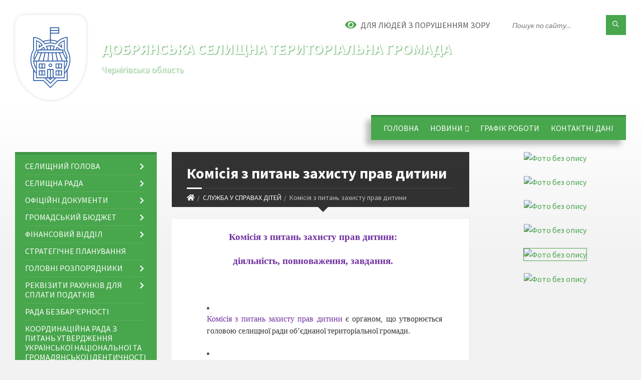

--- FILE ---
content_type: text/html; charset=UTF-8
request_url: https://dobryanska-gromada.gov.ua/komisiya-z-pitan-zahistu-prav-ditini-10-47-13-31-08-2022/
body_size: 43593
content:
<!DOCTYPE html>
<html class="wide wow-animation" lang="uk">
<head>
	<!--[if IE]><meta http-equiv="X-UA-Compatible" content="IE=edge"><![endif]-->
	<meta charset="utf-8">
	<meta name="viewport" content="width=device-width, initial-scale=1">
	<!--[if IE]><script>
		document.createElement('header');
		document.createElement('nav');
		document.createElement('main');
		document.createElement('section');
		document.createElement('article');
		document.createElement('aside');
		document.createElement('footer');
		document.createElement('figure');
		document.createElement('figcaption');
	</script><![endif]-->
	<title>Комісія з питань захисту прав дитини | Добрянська селищна територіальна громада Чернігівська область</title>
	<meta name="description" content="Комісія з питань захисту прав дитини:   діяльність, повноваження, завдання.       Комісія з питань захисту прав дитини є органом, що утворюється головою селищної ради об&amp;rsquo;єднаної терито">
	<meta name="keywords" content="Комісія, з, питань, захисту, прав, дитини, |, Добрянська, селищна, територіальна, громада, Чернігівська, область">

	
		<meta property="og:image" content="//gromada.org.ua/themes/2021_townpress/img/logo.svg">
					
		<link rel="apple-touch-icon" sizes="57x57" href="https://gromada.org.ua/apple-icon-57x57.png">
	<link rel="apple-touch-icon" sizes="60x60" href="https://gromada.org.ua/apple-icon-60x60.png">
	<link rel="apple-touch-icon" sizes="72x72" href="https://gromada.org.ua/apple-icon-72x72.png">
	<link rel="apple-touch-icon" sizes="76x76" href="https://gromada.org.ua/apple-icon-76x76.png">
	<link rel="apple-touch-icon" sizes="114x114" href="https://gromada.org.ua/apple-icon-114x114.png">
	<link rel="apple-touch-icon" sizes="120x120" href="https://gromada.org.ua/apple-icon-120x120.png">
	<link rel="apple-touch-icon" sizes="144x144" href="https://gromada.org.ua/apple-icon-144x144.png">
	<link rel="apple-touch-icon" sizes="152x152" href="https://gromada.org.ua/apple-icon-152x152.png">
	<link rel="apple-touch-icon" sizes="180x180" href="https://gromada.org.ua/apple-icon-180x180.png">
	<link rel="icon" type="image/png" sizes="192x192"  href="https://gromada.org.ua/android-icon-192x192.png">
	<link rel="icon" type="image/png" sizes="32x32" href="https://gromada.org.ua/favicon-32x32.png">
	<link rel="icon" type="image/png" sizes="96x96" href="https://gromada.org.ua/favicon-96x96.png">
	<link rel="icon" type="image/png" sizes="16x16" href="https://gromada.org.ua/favicon-16x16.png">
	<link rel="manifest" href="https://gromada.org.ua/manifest.json">
	<meta name="msapplication-TileColor" content="#ffffff">
	<meta name="msapplication-TileImage" content="https://gromada.org.ua/ms-icon-144x144.png">
	<meta name="theme-color" content="#ffffff">
	
	
		<meta name="robots" content="">
		
	<link rel="preconnect" href="https://fonts.googleapis.com">
	<link rel="preconnect" href="https://fonts.gstatic.com" crossorigin>
	<link href="https://fonts.googleapis.com/css2?family=Source+Sans+Pro:ital,wght@0,400;0,700;1,400;1,700&display=swap" rel="stylesheet">
	
    <link rel="preload" href="//gromada.org.ua/themes/2021_townpress/css/styles_vip.css?v=1.43" as="style">
	<link rel="stylesheet" href="//gromada.org.ua/themes/2021_townpress/css/styles_vip.css?v=1.43">
	<link rel="stylesheet" href="//gromada.org.ua/themes/2021_townpress/css/77321/theme_vip.css?v=1769708294">
	
		<!--[if lt IE 9]>
	<script src="https://oss.maxcdn.com/html5shiv/3.7.2/html5shiv.min.js"></script>
	<script src="https://oss.maxcdn.com/respond/1.4.2/respond.min.js"></script>
	<![endif]-->
	<!--[if gte IE 9]>
	<style type="text/css">
		.gradient { filter: none; }
	</style>
	<![endif]-->

</head>
<body class="">

	<a href="#top_menu" class="skip-link link" aria-label="Перейти до головного меню (Alt+1)" accesskey="1">Перейти до головного меню (Alt+1)</a>
	<a href="#left_menu" class="skip-link link" aria-label="Перейти до бічного меню (Alt+2)" accesskey="2">Перейти до бічного меню (Alt+2)</a>
    <a href="#main_content" class="skip-link link" aria-label="Перейти до головного вмісту (Alt+3)" accesskey="3">Перейти до текстового вмісту (Alt+3)</a>


		<header id="header" class="m-has-standard-menu m-has-header-tools m-has-gmap">
			<div class="header-inner">

				<div class="header-content">
					<div class="c-container">
						<div class="header-content-inner">

							<div class="header-branding m-large-logo">
								<a href="https://dobryanska-gromada.gov.ua/">
									<span id="logo" class="form_3">
										<img src="//gromada.org.ua/themes/2021_townpress/img/logo.svg" data-hires="//gromada.org.ua/themes/2021_townpress/img/logo.svg" alt="Добрянська селищна територіальна громада - Чернігівська область">
									</span>
									<span>
										<span class="slogan_1">Добрянська селищна територіальна громада</span>
										<span class="slogan_2">Чернігівська область</span>
									</span>
								</a>
							</div>
							
							<div class="header-toggle-holder">

								<button type="button" class="header-toggle">
									<i class="ico-open tp tp-menu"></i>
									<i class="ico-close tp tp-cross"></i>
									<span>Меню</span>
								</button>

								<a rel="nofollow" href="https://dobryanska-gromada.gov.ua/search/" class="header-gmap-switcher" title="Пошук по сайту">
									<i class="fas fa-search"></i>
								</a>

							</div>
							
							<nav class="header-menu" id="top_menu">
								<ul>
																		<li>
										<a href="https://dobryanska-gromada.gov.ua/main/">Головна</a>
																			</li>
																		<li>
										<a href="https://dobryanska-gromada.gov.ua/news/">Новини</a>
																				<ul>
																						<li>
												<a href="https://dobryanska-gromada.gov.ua/novini-migracijnoi-sluzhbi-12-42-39-29-03-2021/">Новини Міграційної служби</a>
																							</li>
																						<li>
												<a href="https://dobryanska-gromada.gov.ua/novini-centr-zajnyatosti-12-42-14-29-03-2021/">Новини Центру зайнятості</a>
																							</li>
																						<li>
												<a href="https://dobryanska-gromada.gov.ua/novini-pensijnogo-fondu-12-43-21-29-03-2021/">Новини Пенсійного фонду</a>
																							</li>
																						<li>
												<a href="https://dobryanska-gromada.gov.ua/novini-derzhavnoi-podatkovoi-sluzhbi-12-43-37-10-04-2023/">Новини Державної Податкової служби</a>
																							</li>
																						<li>
												<a href="https://dobryanska-gromada.gov.ua/novini-departamentu-ekonomichnogo-rozvitku-10-45-40-21-03-2023/">Новини Департаменту економічного розвитку</a>
																							</li>
																						<li>
												<a href="https://dobryanska-gromada.gov.ua/novini-sluzhbi-bezpeki-ukraini-15-03-32-29-04-2021/">Новини Служби Безпеки України</a>
																							</li>
																						<li>
												<a href="https://dobryanska-gromada.gov.ua/gromadski-obgovorennya-14-27-15-03-07-2024/">Громадські обговорення</a>
																							</li>
																																</ul>
																			</li>
																		<li>
										<a href="https://dobryanska-gromada.gov.ua/grafik-roboti-15-16-40-25-02-2021/">Графік роботи</a>
																			</li>
																		<li>
										<a href="https://dobryanska-gromada.gov.ua/feedback/">Контактні дані</a>
																			</li>
																										</ul>
							</nav>
							
							<div class="header-tools">

								<div class="header-search">
									<form method="get" action="https://dobryanska-gromada.gov.ua/search/" class="c-search-form">
										<div class="form-fields">
											<input type="text" name="q" value="" placeholder="Пошук по сайту..." aria-label="Введіть пошукову фразу">
											<button type="submit" name="gAction" value="search" class="submit-btn" aria-label="Здійснити пошук"><i class="tp tp-magnifier"></i></button>
										</div>
									</form>
								</div>
								
								<a href="#" rel="nofollow" class="header-gmap-switcher" title="Версія для людей з вадами зору" onclick="return set_special('aa9275cb47eecc93148060361a6b372fd3bc4c30');">
									<i class="ico-open fas fa-eye"></i>
									<span>Для людей з порушенням зору</span>
								</a>

							</div>

						</div>
					</div>
				</div>

			</div>
		</header>

		<div class="header-bg">
			<div class="header-image" data-autoplay="8">
														<div class="image-layer" style="background-image: url(https://rada.info/upload/users_files/04412403/backgrounds/photo_1494513854_352_1.jpg);"></div>
															<div class="image-layer" style="background-image: url(https://rada.info/upload/users_files/04412403/backgrounds/photo_1494513854_352.jpg);"></div>
												</div>
		</div>

		<div id="core">
			<div class="c-container">
				<div class="row">

					<div class="middle-column col-md-9 col-md-push-3" id="main_content">
					
																					<div class="row">
	
	<div class="middle-column col-md-8">

		<div id="page-content">
			<div class="page-content-inner">
			
				<div id="page-header" class="m-has-breadcrumbs">
					<div class="page-title">
						<h1>Комісія з питань захисту прав дитини</h1>
					</div>
					<div class="breadcrumbs">
						<ul><li><a href="/" title="Головна сторінка"><span class="fa fa-home"></span></a></li><li><a href="/sluzhba-u-spravah-ditej-10-45-15-31-08-2022/">СЛУЖБА У СПРАВАХ ДІТЕЙ</a></li><li class="active" aria-current="page">Комісія з питань захисту прав дитини</li> </ul>
					</div>
				</div>

				<div class="c-directory">
					<div class="c-content-box">
						<div class="directory-content">
						
													
														<main>
								<p class="docData;DOCY;v5;367283;BAiAAgAABoQCAAADPXYFAAV/[base64]////[base64]/[base64]/[base64]////[base64]////[base64]///[base64]////[base64]/[base64]/[base64]////[base64]///[base64]/[base64]////[base64]/[base64]/[base64]/[base64]/[base64]///[base64]///[base64]///[base64]////[base64]/[base64]/[base64]/[base64]/[base64]/[base64]////[base64]///[base64]/[base64]////[base64]/[base64]////[base64]///[base64]/[base64]////[base64]////[base64]/[base64]///[base64]/[base64]/[base64]///[base64]/[base64]////[base64]///[base64]/[base64]/[base64]/[base64]///[base64]/FwAAARkBAAAVBgYAAAAxADQANAAWBgwAAAAXBAAAAAAYBAQAAAABBgwAAAACBQAAAAAEBQAAAAAFAQMJBg8AAAAKBaCGAQALAQENBQAAAAAOBg4AAAAAAQABA////[base64]/[base64]////[base64]/[base64]/[base64]/[base64]////[base64]/[base64]/[base64]///[base64]/[base64]/[base64]/KwAAARkBAAAVBgYAAAAxADQANAAWBgwAAAAXBAAAAAAYBAUAAAABBgwAAAACBQAAAAAEBQAAAAAFAQMJBg8AAAAKBaCGAQALAQENBQAAAAAOBg4AAAAAAQABA////[base64]/[base64]/[base64]/BFYENAQ/[base64]/[base64]/[base64]/JgAAARkBAAAVBgYAAAAxADQANAAWBgwAAAAXBAAAAAAYBAUAAAABBgwAAAACBQAAAAAEBQAAAAAFAQMJBg8AAAAKBaCGAQALAQENBQAAAAAOBg4AAAAAAQABA////[base64]////[base64]////[base64]/[base64]/[base64]///[base64]////[base64]/[base64]/[base64]////[base64]/BEAEPgQ/[base64]/[base64]////[base64]////[base64]/[base64]///[base64]////[base64]/[base64]/[base64]////[base64]/[base64]/[base64]/[base64]///[base64]/[base64]////[base64]/[base64]/[base64]////[base64]/[base64]/[base64]/[base64]/[base64]///[base64]/[base64]///[base64]////[base64]/[base64]/[base64]////[base64]/[base64]/AAAAAQYAAAAABQEDCQYPAAAACgWghgEACwEBDQUAAAAADgYOAAAAAAEAAQP///[base64]/////w0EAQAAAA4BAQ8GHgAAAAEGDAAAAAIFdt4yAAQFiE/2/wkGAAAAABsGAAAAABAGJwAAAAQGDAAAAFMAeQBtAGIAbwBsAAUGDAAAAFMAeQBtAGIAbwBsABMBAQWrAAAABgQBEAAABwEBCAYMAAAACQcAAAAKAgAAAG8ADAT/////DQQBAAAADgEBDwYeAAAAAQYMAAAAAgVlP0YABAWIT/b/CQYAAAAAGwYAAAAAEAZXAAAABAYWAAAAQwBvAHUAcgBpAGUAcgAgAE4AZQB3AAUGFgAAAEMAbwB1AHIAaQBlAHIAIABOAGUAdwAHBhYAAABDAG8AdQByAGkAZQByACAATgBlAHcAEwEBBYcAAAAGBAEQAAAHAQEIBgwAAAAJBwAAAAoCAAAAp/AMBP////8NBAEAAAAOAQEPBh4AAAABBgwAAAACBVWgWQAEBYhP9v8JBgAAAAAbBgAAAAAQBjMAAAAEBhIAAABXAGkAbgBnAGQAaQBuAGcAcwAFBhIAAABXAGkAbgBnAGQAaQBuAGcAcwATAQEFewAAAAYEARAAAAcBAQgGDAAAAAkHAAAACgIAAAC38AwE/////w0EAQAAAA4BAQ8GHgAAAAEGDAAAAAIFRgFtAAQFiE/2/wkGAAAAABsGAAAAABAGJwAAAAQGDAAAAFMAeQBtAGIAbwBsAAUGDAAAAFMAeQBtAGIAbwBsABMBAQWrAAAABgQBEAAABwEBCAYMAAAACQcAAAAKAgAAAG8ADAT/////DQQBAAAADgEBDwYeAAAAAQYMAAAAAgU1YoAABAWIT/b/CQYAAAAAGwYAAAAAEAZXAAAABAYWAAAAQwBvAHUAcgBpAGUAcgAgAE4AZQB3AAUGFgAAAEMAbwB1AHIAaQBlAHIAIABOAGUAdwAHBhYAAABDAG8AdQByAGkAZQByACAATgBlAHcAEwEBBYcAAAAGBAEQAAAHAQEIBgwAAAAJBwAAAAoCAAAAp/AMBP////8NBAEAAAAOAQEPBh4AAAABBgwAAAACBSbDkwAEBYhP9v8JBgAAAAAbBgAAAAAQBjMAAAAEBhIAAABXAGkAbgBnAGQAaQBuAGcAcwAFBhIAAABXAGkAbgBnAGQAaQBuAGcAcwATAQEFewAAAAYEARAAAAcBAQgGDAAAAAkHAAAACgIAAAC38AwE/////w0EAQAAAA4BAQ8GHgAAAAEGDAAAAAIFFiSnAAQFiE/2/wkGAAAAABsGAAAAABAGJwAAAAQGDAAAAFMAeQBtAGIAbwBsAAUGDAAAAFMAeQBtAGIAbwBsABMBAQWrAAAABgQBEAAABwEBCAYMAAAACQcAAAAKAgAAAG8ADAT/////DQQBAAAADgEBDwYeAAAAAQYMAAAAAgUGhboABAWIT/b/CQYAAAAAGwYAAAAAEAZXAAAABAYWAAAAQwBvAHUAcgBpAGUAcgAgAE4AZQB3AAUGFgAAAEMAbwB1AHIAaQBlAHIAIABOAGUAdwAHBhYAAABDAG8AdQByAGkAZQByACAATgBlAHcAEwEBBYcAAAAGBAEQAAAHAQEIBgwAAAAJBwAAAAoCAAAAp/AMBP////[base64]/AMBP////8NBAEAAAAOAQEPBh4AAAABBgwAAAACBfBgEwAEBYhP9v8JBgAAAAAbBgAAAAAQBicAAAAEBgwAAABTAHkAbQBiAG8AbAAFBgwAAABTAHkAbQBiAG8AbAATAQEFqwAAAAYEARAAAAcBAQgGDAAAAAkHAAAACgIAAABvAAwE/////w0EAQAAAA4BAQ8GHgAAAAEGDAAAAAIF4MEmAAQFiE/2/wkGAAAAABsGAAAAABAGVwAAAAQGFgAAAEMAbwB1AHIAaQBlAHIAIABOAGUAdwAFBhYAAABDAG8AdQByAGkAZQByACAATgBlAHcABwYWAAAAQwBvAHUAcgBpAGUAcgAgAE4AZQB3ABMBAQWHAAAABgQBEAAABwEBCAYMAAAACQcAAAAKAgAAAKfwDAT/////DQQBAAAADgEBDwYeAAAAAQYMAAAAAgXPIjoABAWIT/b/CQYAAAAAGwYAAAAAEAYzAAAABAYSAAAAVwBpAG4AZwBkAGkAbgBnAHMABQYSAAAAVwBpAG4AZwBkAGkAbgBnAHMAEwEBBXsAAAAGBAEQAAAHAQEIBgwAAAAJBwAAAAoCAAAAt/AMBP////8NBAEAAAAOAQEPBh4AAAABBgwAAAACBcCDTQAEBYhP9v8JBgAAAAAbBgAAAAAQBicAAAAEBgwAAABTAHkAbQBiAG8AbAAFBgwAAABTAHkAbQBiAG8AbAATAQEFqwAAAAYEARAAAAcBAQgGDAAAAAkHAAAACgIAAABvAAwE/////w0EAQAAAA4BAQ8GHgAAAAEGDAAAAAIFsORgAAQFiE/2/wkGAAAAABsGAAAAABAGVwAAAAQGFgAAAEMAbwB1AHIAaQBlAHIAIABOAGUAdwAFBhYAAABDAG8AdQByAGkAZQByACAATgBlAHcABwYWAAAAQwBvAHUAcgBpAGUAcgAgAE4AZQB3ABMBAQWHAAAABgQBEAAABwEBCAYMAAAACQcAAAAKAgAAAKfwDAT/////DQQBAAAADgEBDwYeAAAAAQYMAAAAAgWfRXQABAWIT/b/CQYAAAAAGwYAAAAAEAYzAAAABAYSAAAAVwBpAG4AZwBkAGkAbgBnAHMABQYSAAAAVwBpAG4AZwBkAGkAbgBnAHMAEwEBBXsAAAAGBAEQAAAHAQEIBgwAAAAJBwAAAAoCAAAAt/AMBP////8NBAEAAAAOAQEPBh4AAAABBgwAAAACBZCmhwAEBYhP9v8JBgAAAAAbBgAAAAAQBicAAAAEBgwAAABTAHkAbQBiAG8AbAAFBgwAAABTAHkAbQBiAG8AbAATAQEFqwAAAAYEARAAAAcBAQgGDAAAAAkHAAAACgIAAABvAAwE/////w0EAQAAAA4BAQ8GHgAAAAEGDAAAAAIFgAebAAQFiE/2/wkGAAAAABsGAAAAABAGVwAAAAQGFgAAAEMAbwB1AHIAaQBlAHIAIABOAGUAdwAFBhYAAABDAG8AdQByAGkAZQByACAATgBlAHcABwYWAAAAQwBvAHUAcgBpAGUAcgAgAE4AZQB3ABMBAQWHAAAABgQBEAAABwEBCAYMAAAACQcAAAAKAgAAAKfwDAT/////DQQBAAAADgEBDwYeAAAAAQYMAAAAAgVwaK4ABAWIT/b/CQYAAAAAGwYAAAAAEAYzAAAABAYSAAAAVwBpAG4AZwBkAGkAbgBnAHMABQYSAAAAVwBpAG4AZwBkAGkAbgBnAHMAEwEBAUoFAAACBAAAAAUAAAAEPAUAAAWDAAAABgQBEAAABwEBCAYMAAAACQcAAAAKAgAAALfwDAT/////DQQBAAAADgEBDwYeAAAAAQYMAAAAAgWGfR8ABAWIT/b/CQYAAAAAGwYAAAAAEAYvAAAABAYMAAAAUwB5AG0AYgBvAGwABQYMAAAAUwB5AG0AYgBvAGwAEwEBHAYCAAAAAAAFqwAAAAYEARAAAAcBAQgGDAAAAAkHAAAACgIAAABvAAwE/////w0EAQAAAA4BAQ8GHgAAAAEGDAAAAAIFdt4yAAQFiE/2/wkGAAAAABsGAAAAABAGVwAAAAQGFgAAAEMAbwB1AHIAaQBlAHIAIABOAGUAdwAFBhYAAABDAG8AdQByAGkAZQByACAATgBlAHcABwYWAAAAQwBvAHUAcgBpAGUAcgAgAE4AZQB3ABMBAQWHAAAABgQBEAAABwEBCAYMAAAACQcAAAAKAgAAAKfwDAT/////DQQBAAAADgEBDwYeAAAAAQYMAAAAAgVlP0YABAWIT/b/CQYAAAAAGwYAAAAAEAYzAAAABAYSAAAAVwBpAG4AZwBkAGkAbgBnAHMABQYSAAAAVwBpAG4AZwBkAGkAbgBnAHMAEwEBBXsAAAAGBAEQAAAHAQEIBgwAAAAJBwAAAAoCAAAAt/AMBP////8NBAEAAAAOAQEPBh4AAAABBgwAAAACBVWgWQAEBYhP9v8JBgAAAAAbBgAAAAAQBicAAAAEBgwAAABTAHkAbQBiAG8AbAAFBgwAAABTAHkAbQBiAG8AbAATAQEFqwAAAAYEARAAAAcBAQgGDAAAAAkHAAAACgIAAABvAAwE/////w0EAQAAAA4BAQ8GHgAAAAEGDAAAAAIFRgFtAAQFiE/2/wkGAAAAABsGAAAAABAGVwAAAAQGFgAAAEMAbwB1AHIAaQBlAHIAIABOAGUAdwAFBhYAAABDAG8AdQByAGkAZQByACAATgBlAHcABwYWAAAAQwBvAHUAcgBpAGUAcgAgAE4AZQB3ABMBAQWHAAAABgQBEAAABwEBCAYMAAAACQcAAAAKAgAAAKfwDAT/////DQQBAAAADgEBDwYeAAAAAQYMAAAAAgU1YoAABAWIT/b/CQYAAAAAGwYAAAAAEAYzAAAABAYSAAAAVwBpAG4AZwBkAGkAbgBnAHMABQYSAAAAVwBpAG4AZwBkAGkAbgBnAHMAEwEBBXsAAAAGBAEQAAAHAQEIBgwAAAAJBwAAAAoCAAAAt/AMBP////8NBAEAAAAOAQEPBh4AAAABBgwAAAACBSbDkwAEBYhP9v8JBgAAAAAbBgAAAAAQBicAAAAEBgwAAABTAHkAbQBiAG8AbAAFBgwAAABTAHkAbQBiAG8AbAATAQEFqwAAAAYEARAAAAcBAQgGDAAAAAkHAAAACgIAAABvAAwE/////w0EAQAAAA4BAQ8GHgAAAAEGDAAAAAIFFiSnAAQFiE/2/wkGAAAAABsGAAAAABAGVwAAAAQGFgAAAEMAbwB1AHIAaQBlAHIAIABOAGUAdwAFBhYAAABDAG8AdQByAGkAZQByACAATgBlAHcABwYWAAAAQwBvAHUAcgBpAGUAcgAgAE4AZQB3ABMBAQWHAAAABgQBEAAABwEBCAYMAAAACQcAAAAKAgAAAKfwDAT/////DQQBAAAADgEBDwYeAAAAAQYMAAAAAgUGhboABAWIT/b/CQYAAAAAGwYAAAAAEAYzAAAABAYSAAAAVwBpAG4AZwBkAGkAbgBnAHMABQYSAAAAVwBpAG4AZwBkAGkAbgBnAHMAEwEBAUoFAAACBAAAAAEAAAAEPAUAAAWDAAAABgQBEAAABwEBCAYMAAAACQcAAAAKAgAAALfwDAT/////DQQBAAAADgEBDwYeAAAAAQYMAAAAAgWGfR8ABAWIT/b/CQYAAAAAGwYAAAAAEAYvAAAABAYMAAAAUwB5AG0AYgBvAGwABQYMAAAAUwB5AG0AYgBvAGwAEwEBHAYCAAAAAAAFqwAAAAYEARAAAAcBAQgGDAAAAAkHAAAACgIAAABvAAwE/////w0EAQAAAA4BAQ8GHgAAAAEGDAAAAAIFdt4yAAQFiE/2/wkGAAAAABsGAAAAABAGVwAAAAQGFgAAAEMAbwB1AHIAaQBlAHIAIABOAGUAdwAFBhYAAABDAG8AdQByAGkAZQByACAATgBlAHcABwYWAAAAQwBvAHUAcgBpAGUAcgAgAE4AZQB3ABMBAQWHAAAABgQBEAAABwEBCAYMAAAACQcAAAAKAgAAAKfwDAT/////DQQBAAAADgEBDwYeAAAAAQYMAAAAAgVlP0YABAWIT/b/CQYAAAAAGwYAAAAAEAYzAAAABAYSAAAAVwBpAG4AZwBkAGkAbgBnAHMABQYSAAAAVwBpAG4AZwBkAGkAbgBnAHMAEwEBBXsAAAAGBAEQAAAHAQEIBgwAAAAJBwAAAAoCAAAAt/AMBP////8NBAEAAAAOAQEPBh4AAAABBgwAAAACBVWgWQAEBYhP9v8JBgAAAAAbBgAAAAAQBicAAAAEBgwAAABTAHkAbQBiAG8AbAAFBgwAAABTAHkAbQBiAG8AbAATAQEFqwAAAAYEARAAAAcBAQgGDAAAAAkHAAAACgIAAABvAAwE/////w0EAQAAAA4BAQ8GHgAAAAEGDAAAAAIFRgFtAAQFiE/2/wkGAAAAABsGAAAAABAGVwAAAAQGFgAAAEMAbwB1AHIAaQBlAHIAIABOAGUAdwAFBhYAAABDAG8AdQByAGkAZQByACAATgBlAHcABwYWAAAAQwBvAHUAcgBpAGUAcgAgAE4AZQB3ABMBAQWHAAAABgQBEAAABwEBCAYMAAAACQcAAAAKAgAAAKfwDAT/////DQQBAAAADgEBDwYeAAAAAQYMAAAAAgU1YoAABAWIT/b/CQYAAAAAGwYAAAAAEAYzAAAABAYSAAAAVwBpAG4AZwBkAGkAbgBnAHMABQYSAAAAVwBpAG4AZwBkAGkAbgBnAHMAEwEBBXsAAAAGBAEQAAAHAQEIBgwAAAAJBwAAAAoCAAAAt/AMBP////8NBAEAAAAOAQEPBh4AAAABBgwAAAACBSbDkwAEBYhP9v8JBgAAAAAbBgAAAAAQBicAAAAEBgwAAABTAHkAbQBiAG8AbAAFBgwAAABTAHkAbQBiAG8AbAATAQEFqwAAAAYEARAAAAcBAQgGDAAAAAkHAAAACgIAAABvAAwE/////w0EAQAAAA4BAQ8GHgAAAAEGDAAAAAIFFiSnAAQFiE/2/wkGAAAAABsGAAAAABAGVwAAAAQGFgAAAEMAbwB1AHIAaQBlAHIAIABOAGUAdwAFBhYAAABDAG8AdQByAGkAZQByACAATgBlAHcABwYWAAAAQwBvAHUAcgBpAGUAcgAgAE4AZQB3ABMBAQWHAAAABgQBEAAABwEBCAYMAAAACQcAAAAKAgAAAKfwDAT/////DQQBAAAADgEBDwYeAAAAAQYMAAAAAgUGhboABAWIT/b/CQYAAAAAGwYAAAAAEAYzAAAABAYSAAAAVwBpAG4AZwBkAGkAbgBnAHMABQYSAAAAVwBpAG4AZwBkAGkAbgBnAHMAEwEBAUoFAAACBAAAAAQAAAAEPAUAAAWDAAAABgQBEAAABwEBCAYMAAAACQcAAAAKAgAAALfwDAT/////DQQBAAAADgEBDwYeAAAAAQYMAAAAAgWGfR8ABAWIT/b/CQYAAAAAGwYAAAAAEAYvAAAABAYMAAAAUwB5AG0AYgBvAGwABQYMAAAAUwB5AG0AYgBvAGwAEwEBHAYCAAAAAAAFqwAAAAYEARAAAAcBAQgGDAAAAAkHAAAACgIAAABvAAwE/////w0EAQAAAA4BAQ8GHgAAAAEGDAAAAAIFdt4yAAQFiE/2/wkGAAAAABsGAAAAABAGVwAAAAQGFgAAAEMAbwB1AHIAaQBlAHIAIABOAGUAdwAFBhYAAABDAG8AdQByAGkAZQByACAATgBlAHcABwYWAAAAQwBvAHUAcgBpAGUAcgAgAE4AZQB3ABMBAQWHAAAABgQBEAAABwEBCAYMAAAACQcAAAAKAgAAAKfwDAT/////DQQBAAAADgEBDwYeAAAAAQYMAAAAAgVlP0YABAWIT/b/CQYAAAAAGwYAAAAAEAYzAAAABAYSAAAAVwBpAG4AZwBkAGkAbgBnAHMABQYSAAAAVwBpAG4AZwBkAGkAbgBnAHMAEwEBBXsAAAAGBAEQAAAHAQEIBgwAAAAJBwAAAAoCAAAAt/AMBP////8NBAEAAAAOAQEPBh4AAAABBgwAAAACBVWgWQAEBYhP9v8JBgAAAAAbBgAAAAAQBicAAAAEBgwAAABTAHkAbQBiAG8AbAAFBgwAAABTAHkAbQBiAG8AbAATAQEFqwAAAAYEARAAAAcBAQgGDAAAAAkHAAAACgIAAABvAAwE/////w0EAQAAAA4BAQ8GHgAAAAEGDAAAAAIFRgFtAAQFiE/2/wkGAAAAABsGAAAAABAGVwAAAAQGFgAAAEMAbwB1AHIAaQBlAHIAIABOAGUAdwAFBhYAAABDAG8AdQByAGkAZQByACAATgBlAHcABwYWAAAAQwBvAHUAcgBpAGUAcgAgAE4AZQB3ABMBAQWHAAAABgQBEAAABwEBCAYMAAAACQcAAAAKAgAAAKfwDAT/////DQQBAAAADgEBDwYeAAAAAQYMAAAAAgU1YoAABAWIT/b/CQYAAAAAGwYAAAAAEAYzAAAABAYSAAAAVwBpAG4AZwBkAGkAbgBnAHMABQYSAAAAVwBpAG4AZwBkAGkAbgBnAHMAEwEBBXsAAAAGBAEQAAAHAQEIBgwAAAAJBwAAAAoCAAAAt/AMBP////8NBAEAAAAOAQEPBh4AAAABBgwAAAACBSbDkwAEBYhP9v8JBgAAAAAbBgAAAAAQBicAAAAEBgwAAABTAHkAbQBiAG8AbAAFBgwAAABTAHkAbQBiAG8AbAATAQEFqwAAAAYEARAAAAcBAQgGDAAAAAkHAAAACgIAAABvAAwE/////w0EAQAAAA4BAQ8GHgAAAAEGDAAAAAIFFiSnAAQFiE/2/wkGAAAAABsGAAAAABAGVwAAAAQGFgAAAEMAbwB1AHIAaQBlAHIAIABOAGUAdwAFBhYAAABDAG8AdQByAGkAZQByACAATgBlAHcABwYWAAAAQwBvAHUAcgBpAGUAcgAgAE4AZQB3ABMBAQWHAAAABgQBEAAABwEBCAYMAAAACQcAAAAKAgAAAKfwDAT/////DQQBAAAADgEBDwYeAAAAAQYMAAAAAgUGhboABAWIT/b/CQYAAAAAGwYAAAAAEAYzAAAABAYSAAAAVwBpAG4AZwBkAGkAbgBnAHMABQYSAAAAVwBpAG4AZwBkAGkAbgBnAHMAEwEBAU4FAAACBAAAAAMAAAAEQAUAAAWHAAAABgQBEAAABwEBCAYMAAAACQcAAAAKAgAAAPzwDAT/////DQQBAAAADgEBDwYeAAAAAQYMAAAAAgWGfR8ABAWIT/b/CQYAAAAAGwYAAAAAEAYzAAAABAYSAAAAVwBpAG4AZwBkAGkAbgBnAHMABQYSAAAAVwBpAG4AZwBkAGkAbgBnAHMAEwEBBasAAAAGBAEQAAAHAQEIBgwAAAAJBwAAAAoCAAAAbwAMBP////[base64]/////w0EAQAAAA4BAQ8GHgAAAAEGDAAAAAIFZT9GAAQFiE/2/wkGAAAAABsGAAAAABAGMwAAAAQGEgAAAFcAaQBuAGcAZABpAG4AZwBzAAUGEgAAAFcAaQBuAGcAZABpAG4AZwBzABMBAQV7AAAABgQBEAAABwEBCAYMAAAACQcAAAAKAgAAALfwDAT/////DQQBAAAADgEBDwYeAAAAAQYMAAAAAgVVoFkABAWIT/b/CQYAAAAAGwYAAAAAEAYnAAAABAYMAAAAUwB5AG0AYgBvAGwABQYMAAAAUwB5AG0AYgBvAGwAEwEBBasAAAAGBAEQAAAHAQEIBgwAAAAJBwAAAAoCAAAAbwAMBP////[base64]/////w0EAQAAAA4BAQ8GHgAAAAEGDAAAAAIFNWKAAAQFiE/2/wkGAAAAABsGAAAAABAGMwAAAAQGEgAAAFcAaQBuAGcAZABpAG4AZwBzAAUGEgAAAFcAaQBuAGcAZABpAG4AZwBzABMBAQV7AAAABgQBEAAABwEBCAYMAAAACQcAAAAKAgAAALfwDAT/////DQQBAAAADgEBDwYeAAAAAQYMAAAAAgUmw5MABAWIT/b/CQYAAAAAGwYAAAAAEAYnAAAABAYMAAAAUwB5AG0AYgBvAGwABQYMAAAAUwB5AG0AYgBvAGwAEwEBBasAAAAGBAEQAAAHAQEIBgwAAAAJBwAAAAoCAAAAbwAMBP////[base64]/////w0EAQAAAA4BAQ8GHgAAAAEGDAAAAAIFBoW6AAQFiE/2/[base64]///[base64]/HAYDAAAAAQELBhIAAAABBgAAAAAJBgAAAAAbBgAAAAAA/[base64]////GQEBGwZ9AAAAABQAAAAAAwAAAAEFAAAAAAIF5kQAAAMBAAEUAAAAAAMAAAABBQAAAAACBeZEAAADAQACFAAAAAADAAAAAQUAAAAAAgXmRAAAAwEAAxQAAAAAAwAAAAEFAAAAAAIF5kQAAAMBAAsUAAAAAAMAAAABBQAAAAACBeZEAAADAQA=" style="border:none; margin-right:30px; text-align:center"><span style="line-height:normal"><span style="background-color:#ffffff"><span style="font-size:14pt"><span style="font-family:'Times New Roman'"><span style="color:#7030a0"><b>К</b></span></span></span><span style="font-size:14pt"><span style="font-family:'Times New Roman'"><span style="color:#7030a0"><b>омісі</b></span></span></span><span style="font-size:14pt"><span style="font-family:'Times New Roman'"><span style="color:#7030a0"><b>я</b></span></span></span><span style="font-size:14pt"><span style="font-family:'Times New Roman'"><span style="color:#7030a0"><b> з </b></span></span></span><span style="font-size:14pt"><span style="font-family:'Times New Roman'"><span style="color:#7030a0"><b>питань</b></span></span></span><span style="font-size:14pt"><span style="font-family:'Times New Roman'"><span style="color:#7030a0"><b>&nbsp;</b></span></span></span><span style="font-size:14pt"><span style="font-family:'Times New Roman'"><span style="color:#7030a0"><b>захисту</b></span></span></span><span style="font-size:14pt"><span style="font-family:'Times New Roman'"><span style="color:#7030a0"><b> прав </b></span></span></span><span style="font-size:14pt"><span style="font-family:'Times New Roman'"><span style="color:#7030a0"><b>дитини</b></span></span></span><span style="font-size:14pt"><span style="font-family:'Times New Roman'"><span style="color:#7030a0"><b>: </b></span></span></span></span></span></p>

<p style="border:none; margin-right:30px; text-align:center"><span style="line-height:normal"><span style="background-color:#ffffff"><span style="font-size:14pt"><span style="font-family:'Times New Roman'"><span style="color:#7030a0"><b>діяльність, повноваження, завдання.</b></span></span></span></span></span></p>

<p style="border:none; margin-right:30px; text-align:center"><span style="line-height:normal"><span style="background-color:#ffffff">&nbsp;</span></span></p>

<ul style="padding-left:40px">
	<li style="list-style-type:disc">
	<p style="border:none; text-align:justify"><span style="line-height:normal"><span style="background-color:#ffffff"><span style="font-size:12pt"><span style="font-family:'Times New Roman'"><span style="color:#7030a0">Комісія</span></span></span><span style="font-size:12pt"><span style="font-family:'Times New Roman'"><span style="color:#7030a0"> з </span></span></span><span style="font-size:12pt"><span style="font-family:'Times New Roman'"><span style="color:#7030a0">питань</span></span></span>&nbsp;<span style="font-size:12pt"><span style="font-family:'Times New Roman'"><span style="color:#7030a0">захисту</span></span></span><span style="font-size:12pt"><span style="font-family:'Times New Roman'"><span style="color:#7030a0"> прав </span></span></span><span style="font-size:12pt"><span style="font-family:'Times New Roman'"><span style="color:#7030a0">дитини</span></span></span>&nbsp;<span style="font-size:12pt"><span style="font-family:'Times New Roman'"><span style="color:#333333">є органом, </span></span></span><span style="font-size:12pt"><span style="font-family:'Times New Roman'"><span style="color:#333333">що</span></span></span>&nbsp;<span style="font-size:12pt"><span style="font-family:'Times New Roman'"><span style="color:#333333">утворюється</span></span></span><span style="font-size:12pt"><span style="font-family:'Times New Roman'"><span style="color:#333333"> головою </span></span></span><span style="font-size:12pt"><span style="font-family:'Times New Roman'"><span style="color:#333333">селищної</span></span></span>&nbsp;<span style="font-size:12pt"><span style="font-family:'Times New Roman'"><span style="color:#333333">ради</span></span></span>&nbsp;<span style="font-size:12pt"><span style="font-family:'Times New Roman'"><span style="color:#333333">об&rsquo;єднаної</span></span></span>&nbsp;<span style="font-size:12pt"><span style="font-family:'Times New Roman'"><span style="color:#333333">територіальної</span></span></span>&nbsp;<span style="font-size:12pt"><span style="font-family:'Times New Roman'"><span style="color:#333333">громади</span></span></span><span style="font-size:12pt"><span style="font-family:'Times New Roman'"><span style="color:#333333">.</span></span></span></span></span></p>
	</li>
	<li style="list-style-type:disc">
	<p style="border:none; text-align:justify"><span style="line-height:normal"><span style="background-color:#ffffff"><span style="font-size:12pt"><span style="font-family:'Times New Roman'"><span style="color:#7030a0">Комісія</span></span></span><span style="font-size:12pt"><span style="font-family:'Times New Roman'"><span style="color:#333333"> у </span></span></span><span style="font-size:12pt"><span style="font-family:'Times New Roman'"><span style="color:#333333">своїй</span></span></span>&nbsp;<span style="font-size:12pt"><span style="font-family:'Times New Roman'"><span style="color:#333333">діяльності</span></span></span>&nbsp;<span style="font-size:12pt"><span style="font-family:'Times New Roman'"><span style="color:#333333">керується</span></span></span>&nbsp;<a href="https://zakon.rada.gov.ua/laws/show/254%D0%BA/96-%D0%B2%D1%80" title=""><span style="font-size:12pt"><span style="font-family:'Times New Roman'"><span style="color:#000000">Конституцією</span></span></span></a><span style="font-size:12pt"><span style="font-family:'Times New Roman'"><span style="color:#333333">&nbsp;і законами </span></span></span><span style="font-size:12pt"><span style="font-family:'Times New Roman'"><span style="color:#333333">України</span></span></span><span style="font-size:12pt"><span style="font-family:'Times New Roman'"><span style="color:#333333">, а </span></span></span><span style="font-size:12pt"><span style="font-family:'Times New Roman'"><span style="color:#333333">також</span></span></span><span style="font-size:12pt"><span style="font-family:'Times New Roman'"><span style="color:#333333"> указами Президента </span></span></span><span style="font-size:12pt"><span style="font-family:'Times New Roman'"><span style="color:#333333">України</span></span></span><span style="font-size:12pt"><span style="font-family:'Times New Roman'"><span style="color:#333333"> та постановами </span></span></span><span style="font-size:12pt"><span style="font-family:'Times New Roman'"><span style="color:#333333">Верховної</span></span></span><span style="font-size:12pt"><span style="font-family:'Times New Roman'"><span style="color:#333333"> Ради </span></span></span><span style="font-size:12pt"><span style="font-family:'Times New Roman'"><span style="color:#333333">України</span></span></span><span style="font-size:12pt"><span style="font-family:'Times New Roman'"><span style="color:#333333">, </span></span></span><span style="font-size:12pt"><span style="font-family:'Times New Roman'"><span style="color:#333333">прийнятими</span></span></span>&nbsp;<span style="font-size:12pt"><span style="font-family:'Times New Roman'"><span style="color:#333333">відповідно</span></span></span><span style="font-size:12pt"><span style="font-family:'Times New Roman'"><span style="color:#333333"> до </span></span></span><span style="font-size:12pt"><span style="font-family:'Times New Roman'"><span style="color:#333333">Конституції</span></span></span><span style="font-size:12pt"><span style="font-family:'Times New Roman'"><span style="color:#333333"> і </span></span></span><span style="font-size:12pt"><span style="font-family:'Times New Roman'"><span style="color:#333333">законів</span></span></span>&nbsp;<span style="font-size:12pt"><span style="font-family:'Times New Roman'"><span style="color:#333333">України</span></span></span><span style="font-size:12pt"><span style="font-family:'Times New Roman'"><span style="color:#333333">, актами </span></span></span><span style="font-size:12pt"><span style="font-family:'Times New Roman'"><span style="color:#333333">Кабінету</span></span></span>&nbsp;<span style="font-size:12pt"><span style="font-family:'Times New Roman'"><span style="color:#333333">Міні</span></span></span><span style="font-size:12pt"><span style="font-family:'Times New Roman'"><span style="color:#333333">стр</span></span></span><span style="font-size:12pt"><span style="font-family:'Times New Roman'"><span style="color:#333333">ів</span></span></span>&nbsp;<span style="font-size:12pt"><span style="font-family:'Times New Roman'"><span style="color:#333333">України</span></span></span><span style="font-size:12pt"><span style="font-family:'Times New Roman'"><span style="color:#333333"> та </span></span></span><span style="font-size:12pt"><span style="font-family:'Times New Roman'"><span style="color:#333333">цим</span></span></span>&nbsp;<span style="font-size:12pt"><span style="font-family:'Times New Roman'"><span style="color:#333333">Положенням</span></span></span><span style="font-size:12pt"><span style="font-family:'Times New Roman'"><span style="color:#333333">.</span></span></span></span></span></p>
	</li>
	<li style="list-style-type:disc">
	<p style="border:none; text-align:justify"><span style="line-height:normal"><span style="background-color:#ffffff"><span style="font-size:12pt"><span style="font-family:'Times New Roman'"><span style="color:#333333">Основним</span></span></span>&nbsp;<span style="font-size:12pt"><span style="font-family:'Times New Roman'"><span style="color:#333333">завданням</span></span></span>&nbsp;<span style="font-size:12pt"><span style="font-family:'Times New Roman'"><span style="color:#7030a0">комісії</span></span></span><span style="font-size:12pt"><span style="font-family:'Times New Roman'"><span style="color:#333333"> є </span></span></span><span style="font-size:12pt"><span style="font-family:'Times New Roman'"><span style="color:#333333">сприяння</span></span></span>&nbsp;<span style="font-size:12pt"><span style="font-family:'Times New Roman'"><span style="color:#333333">забезпеченню</span></span></span>&nbsp;<span style="font-size:12pt"><span style="font-family:'Times New Roman'"><span style="color:#333333">реалізації</span></span></span><span style="font-size:12pt"><span style="font-family:'Times New Roman'"><span style="color:#333333"> прав </span></span></span><span style="font-size:12pt"><span style="font-family:'Times New Roman'"><span style="color:#333333">дитини</span></span></span><span style="font-size:12pt"><span style="font-family:'Times New Roman'"><span style="color:#333333"> на </span></span></span><span style="font-size:12pt"><span style="font-family:'Times New Roman'"><span style="color:#333333">життя</span></span></span><span style="font-size:12pt"><span style="font-family:'Times New Roman'"><span style="color:#333333">, </span></span></span><span style="font-size:12pt"><span style="font-family:'Times New Roman'"><span style="color:#333333">охорону</span></span></span>&nbsp;<span style="font-size:12pt"><span style="font-family:'Times New Roman'"><span style="color:#333333">здоров&rsquo;я</span></span></span><span style="font-size:12pt"><span style="font-family:'Times New Roman'"><span style="color:#333333">, </span></span></span><span style="font-size:12pt"><span style="font-family:'Times New Roman'"><span style="color:#333333">освіту</span></span></span><span style="font-size:12pt"><span style="font-family:'Times New Roman'"><span style="color:#333333">, </span></span></span><span style="font-size:12pt"><span style="font-family:'Times New Roman'"><span style="color:#333333">соц</span></span></span><span style="font-size:12pt"><span style="font-family:'Times New Roman'"><span style="color:#333333">іальний</span></span></span>&nbsp;<span style="font-size:12pt"><span style="font-family:'Times New Roman'"><span style="color:#333333">захист</span></span></span><span style="font-size:12pt"><span style="font-family:'Times New Roman'"><span style="color:#333333">, </span></span></span><span style="font-size:12pt"><span style="font-family:'Times New Roman'"><span style="color:#333333">сімейне</span></span></span>&nbsp;<span style="font-size:12pt"><span style="font-family:'Times New Roman'"><span style="color:#333333">виховання</span></span></span><span style="font-size:12pt"><span style="font-family:'Times New Roman'"><span style="color:#333333"> та </span></span></span><span style="font-size:12pt"><span style="font-family:'Times New Roman'"><span style="color:#333333">всебічний</span></span></span>&nbsp;<span style="font-size:12pt"><span style="font-family:'Times New Roman'"><span style="color:#333333">розвиток</span></span></span><span style="font-size:12pt"><span style="font-family:'Times New Roman'"><span style="color:#333333">.</span></span></span></span></span></p>
	</li>
	<li style="list-style-type:disc">
	<p style="border:none; text-align:justify"><span style="line-height:normal"><span style="background-color:#ffffff"><span style="font-size:12pt"><span style="font-family:'Times New Roman'"><span style="color:#7030a0">Комісія</span></span></span>&nbsp;<span style="font-size:12pt"><span style="font-family:'Times New Roman'"><span style="color:#333333">відповідно</span></span></span><span style="font-size:12pt"><span style="font-family:'Times New Roman'"><span style="color:#333333"> до </span></span></span><span style="font-size:12pt"><span style="font-family:'Times New Roman'"><span style="color:#333333">покладених</span></span></span>&nbsp;<span style="font-size:12pt"><span style="font-family:'Times New Roman'"><span style="color:#333333">на</span></span></span>&nbsp;<span style="font-size:12pt"><span style="font-family:'Times New Roman'"><span style="color:#333333">неї</span></span></span>&nbsp;<span style="font-size:12pt"><span style="font-family:'Times New Roman'"><span style="color:#333333">завдань</span></span></span><span style="font-size:12pt"><span style="font-family:'Times New Roman'"><span style="color:#333333">:</span></span></span></span></span></p>
	</li>
	<li style="list-style-type:disc">
	<p style="border:none; text-align:justify"><span style="line-height:normal"><span style="background-color:#ffffff"><span style="font-size:12pt"><span style="font-family:'Times New Roman'"><span style="color:#333333">затверджує</span></span></span>&nbsp;<span style="font-size:12pt"><span style="font-family:'Times New Roman'"><span style="color:#333333">персональний</span></span></span><span style="font-size:12pt"><span style="font-family:'Times New Roman'"><span style="color:#333333"> склад </span></span></span><span style="font-size:12pt"><span style="font-family:'Times New Roman'"><span style="color:#333333">міждисциплінарної</span></span></span>&nbsp;<span style="font-size:12pt"><span style="font-family:'Times New Roman'"><span style="color:#333333">команди</span></span></span>&nbsp;<span style="font-size:12pt"><span style="font-family:'Times New Roman'"><span style="color:#333333">із</span></span></span><span style="font-size:12pt"><span style="font-family:'Times New Roman'"><span style="color:#333333"> числа </span></span></span><span style="font-size:12pt"><span style="font-family:'Times New Roman'"><span style="color:#333333">працівників</span></span></span>&nbsp;<span style="font-size:12pt"><span style="font-family:'Times New Roman'"><span style="color:#333333">органів</span></span></span>&nbsp;<span style="font-size:12pt"><span style="font-family:'Times New Roman'"><span style="color:#333333">державної</span></span></span>&nbsp;<span style="font-size:12pt"><span style="font-family:'Times New Roman'"><span style="color:#333333">влади</span></span></span><span style="font-size:12pt"><span style="font-family:'Times New Roman'"><span style="color:#333333"> та </span></span></span><span style="font-size:12pt"><span style="font-family:'Times New Roman'"><span style="color:#333333">органів</span></span></span>&nbsp;<span style="font-size:12pt"><span style="font-family:'Times New Roman'"><span style="color:#333333">місцевого</span></span></span>&nbsp;<span style="font-size:12pt"><span style="font-family:'Times New Roman'"><span style="color:#333333">самоврядування</span></span></span><span style="font-size:12pt"><span style="font-family:'Times New Roman'"><span style="color:#333333">, </span></span></span><span style="font-size:12pt"><span style="font-family:'Times New Roman'"><span style="color:#333333">зокрема</span></span></span>&nbsp;<span style="font-size:12pt"><span style="font-family:'Times New Roman'"><span style="color:#333333">служби</span></span></span><span style="font-size:12pt"><span style="font-family:'Times New Roman'"><span style="color:#333333"> у справах </span></span></span><span style="font-size:12pt"><span style="font-family:'Times New Roman'"><span style="color:#333333">дітей</span></span></span><span style="font-size:12pt"><span style="font-family:'Times New Roman'"><span style="color:#333333">, </span></span></span><span style="font-size:12pt"><span style="font-family:'Times New Roman'"><span style="color:#333333">структурних</span></span></span>&nbsp;<span style="font-size:12pt"><span style="font-family:'Times New Roman'"><span style="color:#333333">п</span></span></span><span style="font-size:12pt"><span style="font-family:'Times New Roman'"><span style="color:#333333">ідрозділів</span></span></span>&nbsp;<span style="font-size:12pt"><span style="font-family:'Times New Roman'"><span style="color:#333333">районних</span></span></span><span style="font-size:12pt"><span style="font-family:'Times New Roman'"><span style="color:#333333">, </span></span></span><span style="font-size:12pt"><span style="font-family:'Times New Roman'"><span style="color:#333333">районних</span></span></span><span style="font-size:12pt"><span style="font-family:'Times New Roman'"><span style="color:#333333"> у мм. </span></span></span><span style="font-size:12pt"><span style="font-family:'Times New Roman'"><span style="color:#333333">Києві</span></span></span><span style="font-size:12pt"><span style="font-family:'Times New Roman'"><span style="color:#333333"> та </span></span></span><span style="font-size:12pt"><span style="font-family:'Times New Roman'"><span style="color:#333333">Севастополі</span></span></span>&nbsp;<span style="font-size:12pt"><span style="font-family:'Times New Roman'"><span style="color:#333333">держадміністрацій</span></span></span><span style="font-size:12pt"><span style="font-family:'Times New Roman'"><span style="color:#333333">, </span></span></span><span style="font-size:12pt"><span style="font-family:'Times New Roman'"><span style="color:#333333">виконавчих</span></span></span>&nbsp;<span style="font-size:12pt"><span style="font-family:'Times New Roman'"><span style="color:#333333">органів</span></span></span>&nbsp;<span style="font-size:12pt"><span style="font-family:'Times New Roman'"><span style="color:#333333">міських</span></span></span><span style="font-size:12pt"><span style="font-family:'Times New Roman'"><span style="color:#333333">, </span></span></span><span style="font-size:12pt"><span style="font-family:'Times New Roman'"><span style="color:#333333">районних</span></span></span><span style="font-size:12pt"><span style="font-family:'Times New Roman'"><span style="color:#333333"> у </span></span></span><span style="font-size:12pt"><span style="font-family:'Times New Roman'"><span style="color:#333333">містах</span></span></span><span style="font-size:12pt"><span style="font-family:'Times New Roman'"><span style="color:#333333"> (у </span></span></span><span style="font-size:12pt"><span style="font-family:'Times New Roman'"><span style="color:#333333">разі</span></span></span>&nbsp;<span style="font-size:12pt"><span style="font-family:'Times New Roman'"><span style="color:#333333">утворення</span></span></span><span style="font-size:12pt"><span style="font-family:'Times New Roman'"><span style="color:#333333">) рад, </span></span></span><span style="font-size:12pt"><span style="font-family:'Times New Roman'"><span style="color:#333333">сільських</span></span></span><span style="font-size:12pt"><span style="font-family:'Times New Roman'"><span style="color:#333333">, </span></span></span><span style="font-size:12pt"><span style="font-family:'Times New Roman'"><span style="color:#333333">селищних</span></span></span><span style="font-size:12pt"><span style="font-family:'Times New Roman'"><span style="color:#333333"> рад </span></span></span><span style="font-size:12pt"><span style="font-family:'Times New Roman'"><span style="color:#333333">об&rsquo;єднаних</span></span></span>&nbsp;<span style="font-size:12pt"><span style="font-family:'Times New Roman'"><span style="color:#333333">територіальних</span></span></span><span style="font-size:12pt"><span style="font-family:'Times New Roman'"><span style="color:#333333"> громад з </span></span></span><span style="font-size:12pt"><span style="font-family:'Times New Roman'"><span style="color:#333333">питань</span></span></span>&nbsp;<span style="font-size:12pt"><span style="font-family:'Times New Roman'"><span style="color:#333333">освіти</span></span></span><span style="font-size:12pt"><span style="font-family:'Times New Roman'"><span style="color:#333333">, </span></span></span><span style="font-size:12pt"><span style="font-family:'Times New Roman'"><span style="color:#333333">охорони</span></span></span>&nbsp;<span style="font-size:12pt"><span style="font-family:'Times New Roman'"><span style="color:#333333">здоров&rsquo;я</span></span></span><span style="font-size:12pt"><span style="font-family:'Times New Roman'"><span style="color:#333333">, </span></span></span><span style="font-size:12pt"><span style="font-family:'Times New Roman'"><span style="color:#333333">соц</span></span></span><span style="font-size:12pt"><span style="font-family:'Times New Roman'"><span style="color:#333333">іального</span></span></span>&nbsp;<span style="font-size:12pt"><span style="font-family:'Times New Roman'"><span style="color:#333333">захисту</span></span></span>&nbsp;<span style="font-size:12pt"><span style="font-family:'Times New Roman'"><span style="color:#333333">населення</span></span></span><span style="font-size:12pt"><span style="font-family:'Times New Roman'"><span style="color:#333333">, </span></span></span><span style="font-size:12pt"><span style="font-family:'Times New Roman'"><span style="color:#333333">уповноважених</span></span></span>&nbsp;<span style="font-size:12pt"><span style="font-family:'Times New Roman'"><span style="color:#333333">підрозділів</span></span></span>&nbsp;<span style="font-size:12pt"><span style="font-family:'Times New Roman'"><span style="color:#333333">органів</span></span></span>&nbsp;<span style="font-size:12pt"><span style="font-family:'Times New Roman'"><span style="color:#333333">Національної</span></span></span>&nbsp;<span style="font-size:12pt"><span style="font-family:'Times New Roman'"><span style="color:#333333">поліції</span></span></span><span style="font-size:12pt"><span style="font-family:'Times New Roman'"><span style="color:#333333"> (</span></span></span><span style="font-size:12pt"><span style="font-family:'Times New Roman'"><span style="color:#333333">органів</span></span></span>&nbsp;<span style="font-size:12pt"><span style="font-family:'Times New Roman'"><span style="color:#333333">ювенальної</span></span></span>&nbsp;<span style="font-size:12pt"><span style="font-family:'Times New Roman'"><span style="color:#333333">превенції</span></span></span><span style="font-size:12pt"><span style="font-family:'Times New Roman'"><span style="color:#333333">), </span></span></span><span style="font-size:12pt"><span style="font-family:'Times New Roman'"><span style="color:#333333">закладів</span></span></span>&nbsp;<span style="font-size:12pt"><span style="font-family:'Times New Roman'"><span style="color:#333333">освіти</span></span></span><span style="font-size:12pt"><span style="font-family:'Times New Roman'"><span style="color:#333333">, </span></span></span><span style="font-size:12pt"><span style="font-family:'Times New Roman'"><span style="color:#333333">охорони</span></span></span>&nbsp;<span style="font-size:12pt"><span style="font-family:'Times New Roman'"><span style="color:#333333">здоров&rsquo;я</span></span></span><span style="font-size:12pt"><span style="font-family:'Times New Roman'"><span style="color:#333333">, </span></span></span><span style="font-size:12pt"><span style="font-family:'Times New Roman'"><span style="color:#333333">соц</span></span></span><span style="font-size:12pt"><span style="font-family:'Times New Roman'"><span style="color:#333333">іального</span></span></span>&nbsp;<span style="font-size:12pt"><span style="font-family:'Times New Roman'"><span style="color:#333333">захисту</span></span></span>&nbsp;<span style="font-size:12pt"><span style="font-family:'Times New Roman'"><span style="color:#333333">населення</span></span></span><span style="font-size:12pt"><span style="font-family:'Times New Roman'"><span style="color:#333333"> (</span></span></span><span style="font-size:12pt"><span style="font-family:'Times New Roman'"><span style="color:#333333">далі</span></span></span><span style="font-size:12pt"><span style="font-family:'Times New Roman'"><span style="color:#333333"> - </span></span></span><span style="font-size:12pt"><span style="font-family:'Times New Roman'"><span style="color:#333333">уповноважені</span></span></span>&nbsp;<span style="font-size:12pt"><span style="font-family:'Times New Roman'"><span style="color:#333333">суб&rsquo;єкти</span></span></span><span style="font-size:12pt"><span style="font-family:'Times New Roman'"><span style="color:#333333">);</span></span></span></span></span></p>
	</li>
	<li style="list-style-type:disc">
	<p style="border:none; text-align:justify"><span style="line-height:normal"><span style="background-color:#ffffff"><span style="font-size:12pt"><span style="font-family:'Times New Roman'"><span style="color:#333333">розглядає</span></span></span>&nbsp;<span style="font-size:12pt"><span style="font-family:'Times New Roman'"><span style="color:#333333">питання</span></span></span>&nbsp;<span style="font-size:12pt"><span style="font-family:'Times New Roman'"><span style="color:#333333">щодо</span></span></span><span style="font-size:12pt"><span style="font-family:'Times New Roman'"><span style="color:#333333">:</span></span></span></span></span></p>
	</li>
	<li style="list-style-type:disc">
	<p style="border:none; text-align:justify"><span style="line-height:normal"><span style="background-color:#ffffff"><span style="font-size:12pt"><span style="font-family:'Times New Roman'"><span style="color:#333333">подання</span></span></span><span style="font-size:12pt"><span style="font-family:'Times New Roman'"><span style="color:#333333"> службою у </span></span></span><span style="font-size:12pt"><span style="font-family:'Times New Roman'"><span style="color:#333333">справах</span></span></span>&nbsp;<span style="font-size:12pt"><span style="font-family:'Times New Roman'"><span style="color:#333333">дітей</span></span></span><span style="font-size:12pt"><span style="font-family:'Times New Roman'"><span style="color:#333333"> заяви та </span></span></span><span style="font-size:12pt"><span style="font-family:'Times New Roman'"><span style="color:#333333">документів</span></span></span><span style="font-size:12pt"><span style="font-family:'Times New Roman'"><span style="color:#333333"> для </span></span></span><span style="font-size:12pt"><span style="font-family:'Times New Roman'"><span style="color:#333333">реєстрації</span></span></span>&nbsp;<span style="font-size:12pt"><span style="font-family:'Times New Roman'"><span style="color:#333333">народження</span></span></span>&nbsp;<span style="font-size:12pt"><span style="font-family:'Times New Roman'"><span style="color:#333333">дитини</span></span></span><span style="font-size:12pt"><span style="font-family:'Times New Roman'"><span style="color:#333333">, батьки </span></span></span><span style="font-size:12pt"><span style="font-family:'Times New Roman'"><span style="color:#333333">якої</span></span></span>&nbsp;<span style="font-size:12pt"><span style="font-family:'Times New Roman'"><span style="color:#333333">невідомі</span></span></span><span style="font-size:12pt"><span style="font-family:'Times New Roman'"><span style="color:#333333">;</span></span></span></span></span></p>
	</li>
	<li style="list-style-type:disc">
	<p style="border:none; text-align:justify"><span style="line-height:normal"><span style="background-color:#ffffff"><span style="font-size:12pt"><span style="font-family:'Times New Roman'"><span style="color:#333333">доц</span></span></span><span style="font-size:12pt"><span style="font-family:'Times New Roman'"><span style="color:#333333">ільності</span></span></span>&nbsp;<span style="font-size:12pt"><span style="font-family:'Times New Roman'"><span style="color:#333333">надання</span></span></span>&nbsp;<span style="font-size:12pt"><span style="font-family:'Times New Roman'"><span style="color:#333333">дозволу</span></span></span><span style="font-size:12pt"><span style="font-family:'Times New Roman'"><span style="color:#333333"> органом </span></span></span><span style="font-size:12pt"><span style="font-family:'Times New Roman'"><span style="color:#333333">опіки</span></span></span><span style="font-size:12pt"><span style="font-family:'Times New Roman'"><span style="color:#333333"> та </span></span></span><span style="font-size:12pt"><span style="font-family:'Times New Roman'"><span style="color:#333333">піклування</span></span></span>&nbsp;<span style="font-size:12pt"><span style="font-family:'Times New Roman'"><span style="color:#333333">бабі</span></span></span><span style="font-size:12pt"><span style="font-family:'Times New Roman'"><span style="color:#333333">, </span></span></span><span style="font-size:12pt"><span style="font-family:'Times New Roman'"><span style="color:#333333">діду</span></span></span><span style="font-size:12pt"><span style="font-family:'Times New Roman'"><span style="color:#333333">, </span></span></span><span style="font-size:12pt"><span style="font-family:'Times New Roman'"><span style="color:#333333">іншим</span></span></span><span style="font-size:12pt"><span style="font-family:'Times New Roman'"><span style="color:#333333"> родичам </span></span></span><span style="font-size:12pt"><span style="font-family:'Times New Roman'"><span style="color:#333333">дитини</span></span></span>&nbsp;<span style="font-size:12pt"><span style="font-family:'Times New Roman'"><span style="color:#333333">забрати</span></span></span>&nbsp;<span style="font-size:12pt"><span style="font-family:'Times New Roman'"><span style="color:#333333">її</span></span></span><span style="font-size:12pt"><span style="font-family:'Times New Roman'"><span style="color:#333333"> з </span></span></span><span style="font-size:12pt"><span style="font-family:'Times New Roman'"><span style="color:#333333">пологового</span></span></span>&nbsp;<span style="font-size:12pt"><span style="font-family:'Times New Roman'"><span style="color:#333333">будинку</span></span></span>&nbsp;<span style="font-size:12pt"><span style="font-family:'Times New Roman'"><span style="color:#333333">або</span></span></span>&nbsp;<span style="font-size:12pt"><span style="font-family:'Times New Roman'"><span style="color:#333333">іншого</span></span></span><span style="font-size:12pt"><span style="font-family:'Times New Roman'"><span style="color:#333333"> закладу </span></span></span><span style="font-size:12pt"><span style="font-family:'Times New Roman'"><span style="color:#333333">охорони</span></span></span>&nbsp;<span style="font-size:12pt"><span style="font-family:'Times New Roman'"><span style="color:#333333">здоров&rsquo;я</span></span></span><span style="font-size:12pt"><span style="font-family:'Times New Roman'"><span style="color:#333333">, </span></span></span><span style="font-size:12pt"><span style="font-family:'Times New Roman'"><span style="color:#333333">якщо</span></span></span>&nbsp;<span style="font-size:12pt"><span style="font-family:'Times New Roman'"><span style="color:#333333">цього</span></span></span><span style="font-size:12pt"><span style="font-family:'Times New Roman'"><span style="color:#333333"> не </span></span></span><span style="font-size:12pt"><span style="font-family:'Times New Roman'"><span style="color:#333333">зробили</span></span></span><span style="font-size:12pt"><span style="font-family:'Times New Roman'"><span style="color:#333333"> батьки </span></span></span><span style="font-size:12pt"><span style="font-family:'Times New Roman'"><span style="color:#333333">дитини</span></span></span><span style="font-size:12pt"><span style="font-family:'Times New Roman'"><span style="color:#333333">;</span></span></span></span></span></p>
	</li>
	<li style="list-style-type:disc">
	<p style="border:none; text-align:justify"><span style="line-height:normal"><span style="background-color:#ffffff"><span style="font-size:12pt"><span style="font-family:'Times New Roman'"><span style="color:#333333">доц</span></span></span><span style="font-size:12pt"><span style="font-family:'Times New Roman'"><span style="color:#333333">ільності</span></span></span>&nbsp;<span style="font-size:12pt"><span style="font-family:'Times New Roman'"><span style="color:#333333">підготовки</span></span></span><span style="font-size:12pt"><span style="font-family:'Times New Roman'"><span style="color:#333333"> та </span></span></span><span style="font-size:12pt"><span style="font-family:'Times New Roman'"><span style="color:#333333">подання</span></span></span><span style="font-size:12pt"><span style="font-family:'Times New Roman'"><span style="color:#333333"> до суду позову </span></span></span><span style="font-size:12pt"><span style="font-family:'Times New Roman'"><span style="color:#333333">чи</span></span></span>&nbsp;<span style="font-size:12pt"><span style="font-family:'Times New Roman'"><span style="color:#333333">висновку</span></span></span><span style="font-size:12pt"><span style="font-family:'Times New Roman'"><span style="color:#333333"> органу </span></span></span><span style="font-size:12pt"><span style="font-family:'Times New Roman'"><span style="color:#333333">опіки</span></span></span><span style="font-size:12pt"><span style="font-family:'Times New Roman'"><span style="color:#333333"> та </span></span></span><span style="font-size:12pt"><span style="font-family:'Times New Roman'"><span style="color:#333333">піклування</span></span></span><span style="font-size:12pt"><span style="font-family:'Times New Roman'"><span style="color:#333333"> про </span></span></span><span style="font-size:12pt"><span style="font-family:'Times New Roman'"><span style="color:#333333">позбавлення</span></span></span><span style="font-size:12pt"><span style="font-family:'Times New Roman'"><span style="color:#333333">, </span></span></span><span style="font-size:12pt"><span style="font-family:'Times New Roman'"><span style="color:#333333">поновлення</span></span></span>&nbsp;<span style="font-size:12pt"><span style="font-family:'Times New Roman'"><span style="color:#333333">батьківських</span></span></span><span style="font-size:12pt"><span style="font-family:'Times New Roman'"><span style="color:#333333"> прав, </span></span></span><span style="font-size:12pt"><span style="font-family:'Times New Roman'"><span style="color:#333333">відібрання</span></span></span>&nbsp;<span style="font-size:12pt"><span style="font-family:'Times New Roman'"><span style="color:#333333">дитини</span></span></span><span style="font-size:12pt"><span style="font-family:'Times New Roman'"><span style="color:#333333"> у </span></span></span><span style="font-size:12pt"><span style="font-family:'Times New Roman'"><span style="color:#333333">батьків</span></span></span><span style="font-size:12pt"><span style="font-family:'Times New Roman'"><span style="color:#333333"> без </span></span></span><span style="font-size:12pt"><span style="font-family:'Times New Roman'"><span style="color:#333333">позбавлення</span></span></span>&nbsp;<span style="font-size:12pt"><span style="font-family:'Times New Roman'"><span style="color:#333333">батьківських</span></span></span><span style="font-size:12pt"><span style="font-family:'Times New Roman'"><span style="color:#333333"> прав;</span></span></span></span></span></p>
	</li>
	<li style="list-style-type:disc">
	<p style="border:none; text-align:justify"><span style="line-height:normal"><span style="background-color:#ffffff"><span style="font-size:12pt"><span style="font-family:'Times New Roman'"><span style="color:#333333">вирішення</span></span></span>&nbsp;<span style="font-size:12pt"><span style="font-family:'Times New Roman'"><span style="color:#333333">спорів</span></span></span>&nbsp;<span style="font-size:12pt"><span style="font-family:'Times New Roman'"><span style="color:#333333">між</span></span></span><span style="font-size:12pt"><span style="font-family:'Times New Roman'"><span style="color:#333333"> батьками </span></span></span><span style="font-size:12pt"><span style="font-family:'Times New Roman'"><span style="color:#333333">щодо</span></span></span>&nbsp;<span style="font-size:12pt"><span style="font-family:'Times New Roman'"><span style="color:#333333">визначення</span></span></span>&nbsp;<span style="font-size:12pt"><span style="font-family:'Times New Roman'"><span style="color:#333333">або</span></span></span>&nbsp;<span style="font-size:12pt"><span style="font-family:'Times New Roman'"><span style="color:#333333">зміни</span></span></span>&nbsp;<span style="font-size:12pt"><span style="font-family:'Times New Roman'"><span style="color:#333333">пр</span></span></span><span style="font-size:12pt"><span style="font-family:'Times New Roman'"><span style="color:#333333">ізвища</span></span></span><span style="font-size:12pt"><span style="font-family:'Times New Roman'"><span style="color:#333333"> та </span></span></span><span style="font-size:12pt"><span style="font-family:'Times New Roman'"><span style="color:#333333">імені</span></span></span>&nbsp;<span style="font-size:12pt"><span style="font-family:'Times New Roman'"><span style="color:#333333">дитини</span></span></span><span style="font-size:12pt"><span style="font-family:'Times New Roman'"><span style="color:#333333">;</span></span></span></span></span></p>
	</li>
	<li style="list-style-type:disc">
	<p style="border:none; text-align:justify"><span style="line-height:normal"><span style="background-color:#ffffff"><span style="font-size:12pt"><span style="font-family:'Times New Roman'"><span style="color:#333333">вирішення</span></span></span>&nbsp;<span style="font-size:12pt"><span style="font-family:'Times New Roman'"><span style="color:#333333">спорів</span></span></span>&nbsp;<span style="font-size:12pt"><span style="font-family:'Times New Roman'"><span style="color:#333333">м</span></span></span><span style="font-size:12pt"><span style="font-family:'Times New Roman'"><span style="color:#333333">іж</span></span></span><span style="font-size:12pt"><span style="font-family:'Times New Roman'"><span style="color:#333333"> батьками </span></span></span><span style="font-size:12pt"><span style="font-family:'Times New Roman'"><span style="color:#333333">щодо</span></span></span>&nbsp;<span style="font-size:12pt"><span style="font-family:'Times New Roman'"><span style="color:#333333">визначення</span></span></span>&nbsp;<span style="font-size:12pt"><span style="font-family:'Times New Roman'"><span style="color:#333333">місця</span></span></span>&nbsp;<span style="font-size:12pt"><span style="font-family:'Times New Roman'"><span style="color:#333333">проживання</span></span></span>&nbsp;<span style="font-size:12pt"><span style="font-family:'Times New Roman'"><span style="color:#333333">дитини</span></span></span><span style="font-size:12pt"><span style="font-family:'Times New Roman'"><span style="color:#333333">;</span></span></span></span></span></p>
	</li>
	<li style="list-style-type:disc">
	<p style="border:none; text-align:justify"><span style="line-height:normal"><span style="background-color:#ffffff"><span style="font-size:12pt"><span style="font-family:'Times New Roman'"><span style="color:#333333">вирішення</span></span></span>&nbsp;<span style="font-size:12pt"><span style="font-family:'Times New Roman'"><span style="color:#333333">спорів</span></span></span>&nbsp;<span style="font-size:12pt"><span style="font-family:'Times New Roman'"><span style="color:#333333">щодо</span></span></span>&nbsp;<span style="font-size:12pt"><span style="font-family:'Times New Roman'"><span style="color:#333333">участі</span></span></span><span style="font-size:12pt"><span style="font-family:'Times New Roman'"><span style="color:#333333"> одного з </span></span></span><span style="font-size:12pt"><span style="font-family:'Times New Roman'"><span style="color:#333333">батькі</span></span></span><span style="font-size:12pt"><span style="font-family:'Times New Roman'"><span style="color:#333333">в</span></span></span><span style="font-size:12pt"><span style="font-family:'Times New Roman'"><span style="color:#333333"> у </span></span></span><span style="font-size:12pt"><span style="font-family:'Times New Roman'"><span style="color:#333333">вихованні</span></span></span>&nbsp;<span style="font-size:12pt"><span style="font-family:'Times New Roman'"><span style="color:#333333">дитини</span></span></span>&nbsp;<span style="font-size:12pt"><span style="font-family:'Times New Roman'"><span style="color:#333333">та</span></span></span>&nbsp;<span style="font-size:12pt"><span style="font-family:'Times New Roman'"><span style="color:#333333">визначення</span></span></span>&nbsp;<span style="font-size:12pt"><span style="font-family:'Times New Roman'"><span style="color:#333333">способів</span></span></span>&nbsp;<span style="font-size:12pt"><span style="font-family:'Times New Roman'"><span style="color:#333333">такої</span></span></span>&nbsp;<span style="font-size:12pt"><span style="font-family:'Times New Roman'"><span style="color:#333333">участі</span></span></span><span style="font-size:12pt"><span style="font-family:'Times New Roman'"><span style="color:#333333">;</span></span></span></span></span></p>
	</li>
	<li style="list-style-type:disc">
	<p style="border:none; text-align:justify"><span style="line-height:normal"><span style="background-color:#ffffff"><span style="font-size:12pt"><span style="font-family:'Times New Roman'"><span style="color:#333333">п</span></span></span><span style="font-size:12pt"><span style="font-family:'Times New Roman'"><span style="color:#333333">ідтвердження</span></span></span>&nbsp;<span style="font-size:12pt"><span style="font-family:'Times New Roman'"><span style="color:#333333">місця</span></span></span>&nbsp;<span style="font-size:12pt"><span style="font-family:'Times New Roman'"><span style="color:#333333">проживання</span></span></span>&nbsp;<span style="font-size:12pt"><span style="font-family:'Times New Roman'"><span style="color:#333333">дитини</span></span></span><span style="font-size:12pt"><span style="font-family:'Times New Roman'"><span style="color:#333333"> для </span></span></span><span style="font-size:12pt"><span style="font-family:'Times New Roman'"><span style="color:#333333">її</span></span></span>&nbsp;<span style="font-size:12pt"><span style="font-family:'Times New Roman'"><span style="color:#333333">тимчасового</span></span></span>&nbsp;<span style="font-size:12pt"><span style="font-family:'Times New Roman'"><span style="color:#333333">виїзду</span></span></span><span style="font-size:12pt"><span style="font-family:'Times New Roman'"><span style="color:#333333"> за </span></span></span><span style="font-size:12pt"><span style="font-family:'Times New Roman'"><span style="color:#333333">межі</span></span></span>&nbsp;<span style="font-size:12pt"><span style="font-family:'Times New Roman'"><span style="color:#333333">України</span></span></span><span style="font-size:12pt"><span style="font-family:'Times New Roman'"><span style="color:#333333">;</span></span></span></span></span></p>
	</li>
	<li style="list-style-type:disc">
	<p style="border:none; text-align:justify"><span style="line-height:normal"><span style="background-color:#ffffff"><span style="font-size:12pt"><span style="font-family:'Times New Roman'"><span style="color:#333333">доц</span></span></span><span style="font-size:12pt"><span style="font-family:'Times New Roman'"><span style="color:#333333">ільності</span></span></span>&nbsp;<span style="font-size:12pt"><span style="font-family:'Times New Roman'"><span style="color:#333333">побачення</span></span></span><span style="font-size:12pt"><span style="font-family:'Times New Roman'"><span style="color:#333333"> з </span></span></span><span style="font-size:12pt"><span style="font-family:'Times New Roman'"><span style="color:#333333">дитиною</span></span></span>&nbsp;<span style="font-size:12pt"><span style="font-family:'Times New Roman'"><span style="color:#333333">матері</span></span></span><span style="font-size:12pt"><span style="font-family:'Times New Roman'"><span style="color:#333333">, батька, </span></span></span><span style="font-size:12pt"><span style="font-family:'Times New Roman'"><span style="color:#333333">які</span></span></span>&nbsp;<span style="font-size:12pt"><span style="font-family:'Times New Roman'"><span style="color:#333333">позбавлені</span></span></span>&nbsp;<span style="font-size:12pt"><span style="font-family:'Times New Roman'"><span style="color:#333333">батьківських</span></span></span><span style="font-size:12pt"><span style="font-family:'Times New Roman'"><span style="color:#333333"> прав;</span></span></span></span></span></p>
	</li>
	<li style="list-style-type:disc">
	<p style="border:none; text-align:justify"><span style="line-height:normal"><span style="background-color:#ffffff"><span style="font-size:12pt"><span style="font-family:'Times New Roman'"><span style="color:#333333">визначення</span></span></span>&nbsp;<span style="font-size:12pt"><span style="font-family:'Times New Roman'"><span style="color:#333333">форми</span></span></span>&nbsp;<span style="font-size:12pt"><span style="font-family:'Times New Roman'"><span style="color:#333333">влаштування</span></span></span>&nbsp;<span style="font-size:12pt"><span style="font-family:'Times New Roman'"><span style="color:#333333">дитини</span></span></span><span style="font-size:12pt"><span style="font-family:'Times New Roman'"><span style="color:#333333">-сироти та </span></span></span><span style="font-size:12pt"><span style="font-family:'Times New Roman'"><span style="color:#333333">дитини</span></span></span><span style="font-size:12pt"><span style="font-family:'Times New Roman'"><span style="color:#333333">, </span></span></span><span style="font-size:12pt"><span style="font-family:'Times New Roman'"><span style="color:#333333">позбавленої</span></span></span>&nbsp;<span style="font-size:12pt"><span style="font-family:'Times New Roman'"><span style="color:#333333">батьківського</span></span></span>&nbsp;<span style="font-size:12pt"><span style="font-family:'Times New Roman'"><span style="color:#333333">п</span></span></span><span style="font-size:12pt"><span style="font-family:'Times New Roman'"><span style="color:#333333">іклування</span></span></span><span style="font-size:12pt"><span style="font-family:'Times New Roman'"><span style="color:#333333">;</span></span></span></span></span></p>
	</li>
	<li style="list-style-type:disc">
	<p style="border:none; text-align:justify"><span style="line-height:normal"><span style="background-color:#ffffff"><span style="font-size:12pt"><span style="font-family:'Times New Roman'"><span style="color:#333333">доц</span></span></span><span style="font-size:12pt"><span style="font-family:'Times New Roman'"><span style="color:#333333">ільності</span></span></span>&nbsp;<span style="font-size:12pt"><span style="font-family:'Times New Roman'"><span style="color:#333333">встановлення</span></span></span><span style="font-size:12pt"><span style="font-family:'Times New Roman'"><span style="color:#333333">, </span></span></span><span style="font-size:12pt"><span style="font-family:'Times New Roman'"><span style="color:#333333">припинення</span></span></span>&nbsp;<span style="font-size:12pt"><span style="font-family:'Times New Roman'"><span style="color:#333333">опіки</span></span></span><span style="font-size:12pt"><span style="font-family:'Times New Roman'"><span style="color:#333333">, </span></span></span><span style="font-size:12pt"><span style="font-family:'Times New Roman'"><span style="color:#333333">піклування</span></span></span><span style="font-size:12pt"><span style="font-family:'Times New Roman'"><span style="color:#333333">;</span></span></span></span></span></p>
	</li>
	<li style="list-style-type:disc">
	<p style="border:none; text-align:justify"><span style="line-height:normal"><span style="background-color:#ffffff"><span style="font-size:12pt"><span style="font-family:'Times New Roman'"><span style="color:#333333">стану </span></span></span><span style="font-size:12pt"><span style="font-family:'Times New Roman'"><span style="color:#333333">утримання</span></span></span><span style="font-size:12pt"><span style="font-family:'Times New Roman'"><span style="color:#333333"> і </span></span></span><span style="font-size:12pt"><span style="font-family:'Times New Roman'"><span style="color:#333333">виховання</span></span></span>&nbsp;<span style="font-size:12pt"><span style="font-family:'Times New Roman'"><span style="color:#333333">дітей</span></span></span><span style="font-size:12pt"><span style="font-family:'Times New Roman'"><span style="color:#333333"> у </span></span></span><span style="font-size:12pt"><span style="font-family:'Times New Roman'"><span style="color:#333333">сім&rsquo;ях</span></span></span>&nbsp;<span style="font-size:12pt"><span style="font-family:'Times New Roman'"><span style="color:#333333">опікунів</span></span></span><span style="font-size:12pt"><span style="font-family:'Times New Roman'"><span style="color:#333333">, </span></span></span><span style="font-size:12pt"><span style="font-family:'Times New Roman'"><span style="color:#333333">п</span></span></span><span style="font-size:12pt"><span style="font-family:'Times New Roman'"><span style="color:#333333">іклувальників</span></span></span><span style="font-size:12pt"><span style="font-family:'Times New Roman'"><span style="color:#333333">, </span></span></span><span style="font-size:12pt"><span style="font-family:'Times New Roman'"><span style="color:#333333">прийомних</span></span></span>&nbsp;<span style="font-size:12pt"><span style="font-family:'Times New Roman'"><span style="color:#333333">сім&rsquo;ях</span></span></span><span style="font-size:12pt"><span style="font-family:'Times New Roman'"><span style="color:#333333">, </span></span></span><span style="font-size:12pt"><span style="font-family:'Times New Roman'"><span style="color:#333333">дитячих</span></span></span>&nbsp;<span style="font-size:12pt"><span style="font-family:'Times New Roman'"><span style="color:#333333">будинках</span></span></span>&nbsp;<span style="font-size:12pt"><span style="font-family:'Times New Roman'"><span style="color:#333333">сімейного</span></span></span><span style="font-size:12pt"><span style="font-family:'Times New Roman'"><span style="color:#333333"> типу та </span></span></span><span style="font-size:12pt"><span style="font-family:'Times New Roman'"><span style="color:#333333">виконання</span></span></span>&nbsp;<span style="font-size:12pt"><span style="font-family:'Times New Roman'"><span style="color:#333333">покладених</span></span></span><span style="font-size:12pt"><span style="font-family:'Times New Roman'"><span style="color:#333333"> на них </span></span></span><span style="font-size:12pt"><span style="font-family:'Times New Roman'"><span style="color:#333333">обов&rsquo;язків</span></span></span><span style="font-size:12pt"><span style="font-family:'Times New Roman'"><span style="color:#333333">;</span></span></span></span></span></p>
	</li>
	<li style="list-style-type:disc">
	<p style="border:none; text-align:justify"><span style="line-height:normal"><span style="background-color:#ffffff"><span style="font-size:12pt"><span style="font-family:'Times New Roman'"><span style="color:#333333">стану </span></span></span><span style="font-size:12pt"><span style="font-family:'Times New Roman'"><span style="color:#333333">збереження</span></span></span><span style="font-size:12pt"><span style="font-family:'Times New Roman'"><span style="color:#333333"> майна, право </span></span></span><span style="font-size:12pt"><span style="font-family:'Times New Roman'"><span style="color:#333333">власності</span></span></span><span style="font-size:12pt"><span style="font-family:'Times New Roman'"><span style="color:#333333"> на яке </span></span></span><span style="font-size:12pt"><span style="font-family:'Times New Roman'"><span style="color:#333333">або</span></span></span><span style="font-size:12pt"><span style="font-family:'Times New Roman'"><span style="color:#333333"> право </span></span></span><span style="font-size:12pt"><span style="font-family:'Times New Roman'"><span style="color:#333333">користування</span></span></span>&nbsp;<span style="font-size:12pt"><span style="font-family:'Times New Roman'"><span style="color:#333333">яким</span></span></span>&nbsp;<span style="font-size:12pt"><span style="font-family:'Times New Roman'"><span style="color:#333333">мають</span></span></span>&nbsp;<span style="font-size:12pt"><span style="font-family:'Times New Roman'"><span style="color:#333333">діти</span></span></span><span style="font-size:12pt"><span style="font-family:'Times New Roman'"><span style="color:#333333">-сироти та </span></span></span><span style="font-size:12pt"><span style="font-family:'Times New Roman'"><span style="color:#333333">діти</span></span></span><span style="font-size:12pt"><span style="font-family:'Times New Roman'"><span style="color:#333333">, </span></span></span><span style="font-size:12pt"><span style="font-family:'Times New Roman'"><span style="color:#333333">позбавлені</span></span></span>&nbsp;<span style="font-size:12pt"><span style="font-family:'Times New Roman'"><span style="color:#333333">батьківського</span></span></span>&nbsp;<span style="font-size:12pt"><span style="font-family:'Times New Roman'"><span style="color:#333333">п</span></span></span><span style="font-size:12pt"><span style="font-family:'Times New Roman'"><span style="color:#333333">іклування</span></span></span><span style="font-size:12pt"><span style="font-family:'Times New Roman'"><span style="color:#333333">;</span></span></span></span></span></p>
	</li>
	<li style="list-style-type:disc">
	<p style="border:none; text-align:justify"><span style="line-height:normal"><span style="background-color:#ffffff"><span style="font-size:12pt"><span style="font-family:'Times New Roman'"><span style="color:#333333">розгляду</span></span></span>&nbsp;<span style="font-size:12pt"><span style="font-family:'Times New Roman'"><span style="color:#333333">звернень</span></span></span>&nbsp;<span style="font-size:12pt"><span style="font-family:'Times New Roman'"><span style="color:#333333">дітей</span></span></span>&nbsp;<span style="font-size:12pt"><span style="font-family:'Times New Roman'"><span style="color:#333333">щодо</span></span></span>&nbsp;<span style="font-size:12pt"><span style="font-family:'Times New Roman'"><span style="color:#333333">неналежного</span></span></span>&nbsp;<span style="font-size:12pt"><span style="font-family:'Times New Roman'"><span style="color:#333333">виконання</span></span></span><span style="font-size:12pt"><span style="font-family:'Times New Roman'"><span style="color:#333333"> батьками, </span></span></span><span style="font-size:12pt"><span style="font-family:'Times New Roman'"><span style="color:#333333">опікунами</span></span></span><span style="font-size:12pt"><span style="font-family:'Times New Roman'"><span style="color:#333333">, </span></span></span><span style="font-size:12pt"><span style="font-family:'Times New Roman'"><span style="color:#333333">п</span></span></span><span style="font-size:12pt"><span style="font-family:'Times New Roman'"><span style="color:#333333">іклувальниками</span></span></span>&nbsp;<span style="font-size:12pt"><span style="font-family:'Times New Roman'"><span style="color:#333333">обов&rsquo;язків</span></span></span><span style="font-size:12pt"><span style="font-family:'Times New Roman'"><span style="color:#333333"> з </span></span></span><span style="font-size:12pt"><span style="font-family:'Times New Roman'"><span style="color:#333333">виховання</span></span></span>&nbsp;<span style="font-size:12pt"><span style="font-family:'Times New Roman'"><span style="color:#333333">або</span></span></span>&nbsp;<span style="font-size:12pt"><span style="font-family:'Times New Roman'"><span style="color:#333333">щодо</span></span></span>&nbsp;<span style="font-size:12pt"><span style="font-family:'Times New Roman'"><span style="color:#333333">зловживання</span></span></span><span style="font-size:12pt"><span style="font-family:'Times New Roman'"><span style="color:#333333"> ними </span></span></span><span style="font-size:12pt"><span style="font-family:'Times New Roman'"><span style="color:#333333">своїми</span></span></span><span style="font-size:12pt"><span style="font-family:'Times New Roman'"><span style="color:#333333"> правами;</span></span></span></span></span></p>
	</li>
	<li style="list-style-type:disc">
	<p style="border:none; text-align:justify"><span style="line-height:normal"><span style="background-color:#ffffff"><span style="font-size:12pt"><span style="font-family:'Times New Roman'"><span style="color:#333333">доц</span></span></span><span style="font-size:12pt"><span style="font-family:'Times New Roman'"><span style="color:#333333">ільності</span></span></span>&nbsp;<span style="font-size:12pt"><span style="font-family:'Times New Roman'"><span style="color:#333333">продовження</span></span></span><span style="font-size:12pt"><span style="font-family:'Times New Roman'"><span style="color:#333333"> строку </span></span></span><span style="font-size:12pt"><span style="font-family:'Times New Roman'"><span style="color:#333333">перебування</span></span></span>&nbsp;<span style="font-size:12pt"><span style="font-family:'Times New Roman'"><span style="color:#333333">дитини</span></span></span><span style="font-size:12pt"><span style="font-family:'Times New Roman'"><span style="color:#333333">-сироти </span></span></span><span style="font-size:12pt"><span style="font-family:'Times New Roman'"><span style="color:#333333">або</span></span></span>&nbsp;<span style="font-size:12pt"><span style="font-family:'Times New Roman'"><span style="color:#333333">дитини</span></span></span><span style="font-size:12pt"><span style="font-family:'Times New Roman'"><span style="color:#333333">, </span></span></span><span style="font-size:12pt"><span style="font-family:'Times New Roman'"><span style="color:#333333">позбавленої</span></span></span>&nbsp;<span style="font-size:12pt"><span style="font-family:'Times New Roman'"><span style="color:#333333">батьківського</span></span></span>&nbsp;<span style="font-size:12pt"><span style="font-family:'Times New Roman'"><span style="color:#333333">піклування</span></span></span><span style="font-size:12pt"><span style="font-family:'Times New Roman'"><span style="color:#333333">, у </span></span></span><span style="font-size:12pt"><span style="font-family:'Times New Roman'"><span style="color:#333333">закладі</span></span></span>&nbsp;<span style="font-size:12pt"><span style="font-family:'Times New Roman'"><span style="color:#333333">охорони</span></span></span>&nbsp;<span style="font-size:12pt"><span style="font-family:'Times New Roman'"><span style="color:#333333">здоров&rsquo;я</span></span></span><span style="font-size:12pt"><span style="font-family:'Times New Roman'"><span style="color:#333333">, </span></span></span><span style="font-size:12pt"><span style="font-family:'Times New Roman'"><span style="color:#333333">освіти</span></span></span><span style="font-size:12pt"><span style="font-family:'Times New Roman'"><span style="color:#333333">, </span></span></span><span style="font-size:12pt"><span style="font-family:'Times New Roman'"><span style="color:#333333">іншому</span></span></span>&nbsp;<span style="font-size:12pt"><span style="font-family:'Times New Roman'"><span style="color:#333333">закладі</span></span></span>&nbsp;<span style="font-size:12pt"><span style="font-family:'Times New Roman'"><span style="color:#333333">або</span></span></span>&nbsp;<span style="font-size:12pt"><span style="font-family:'Times New Roman'"><span style="color:#333333">установі</span></span></span><span style="font-size:12pt"><span style="font-family:'Times New Roman'"><span style="color:#333333">, в </span></span></span><span style="font-size:12pt"><span style="font-family:'Times New Roman'"><span style="color:#333333">яких</span></span></span>&nbsp;<span style="font-size:12pt"><span style="font-family:'Times New Roman'"><span style="color:#333333">проживають</span></span></span>&nbsp;<span style="font-size:12pt"><span style="font-family:'Times New Roman'"><span style="color:#333333">діти</span></span></span><span style="font-size:12pt"><span style="font-family:'Times New Roman'"><span style="color:#333333">-сироти та </span></span></span><span style="font-size:12pt"><span style="font-family:'Times New Roman'"><span style="color:#333333">діти</span></span></span><span style="font-size:12pt"><span style="font-family:'Times New Roman'"><span style="color:#333333">, </span></span></span><span style="font-size:12pt"><span style="font-family:'Times New Roman'"><span style="color:#333333">позбавлені</span></span></span>&nbsp;<span style="font-size:12pt"><span style="font-family:'Times New Roman'"><span style="color:#333333">батьківського</span></span></span>&nbsp;<span style="font-size:12pt"><span style="font-family:'Times New Roman'"><span style="color:#333333">піклування</span></span></span><span style="font-size:12pt"><span style="font-family:'Times New Roman'"><span style="color:#333333">;</span></span></span></span></span></p>
	</li>
	<li style="list-style-type:disc">
	<p style="border:none; text-align:justify"><span style="line-height:normal"><span style="background-color:#ffffff"><span style="font-size:12pt"><span style="font-family:'Times New Roman'"><span style="color:#333333">надання</span></span></span><span style="font-size:12pt"><span style="font-family:'Times New Roman'"><span style="color:#333333"> статусу </span></span></span><span style="font-size:12pt"><span style="font-family:'Times New Roman'"><span style="color:#333333">дитини</span></span></span><span style="font-size:12pt"><span style="font-family:'Times New Roman'"><span style="color:#333333">, яка </span></span></span><span style="font-size:12pt"><span style="font-family:'Times New Roman'"><span style="color:#333333">постраждала</span></span></span>&nbsp;<span style="font-size:12pt"><span style="font-family:'Times New Roman'"><span style="color:#333333">внаслідок</span></span></span>&nbsp;<span style="font-size:12pt"><span style="font-family:'Times New Roman'"><span style="color:#333333">воєнних</span></span></span>&nbsp;<span style="font-size:12pt"><span style="font-family:'Times New Roman'"><span style="color:#333333">дій</span></span></span><span style="font-size:12pt"><span style="font-family:'Times New Roman'"><span style="color:#333333"> та </span></span></span><span style="font-size:12pt"><span style="font-family:'Times New Roman'"><span style="color:#333333">збройних</span></span></span>&nbsp;<span style="font-size:12pt"><span style="font-family:'Times New Roman'"><span style="color:#333333">конфлікті</span></span></span><span style="font-size:12pt"><span style="font-family:'Times New Roman'"><span style="color:#333333">в</span></span></span><span style="font-size:12pt"><span style="font-family:'Times New Roman'"><span style="color:#333333">;</span></span></span></span></span></p>
	</li>
	<li style="list-style-type:disc">
	<p style="border:none; text-align:justify"><span style="line-height:normal"><span style="background-color:#ffffff"><span style="font-size:12pt"><span style="font-family:'Times New Roman'"><span style="color:#333333">забезпечення</span></span></span>&nbsp;<span style="font-size:12pt"><span style="font-family:'Times New Roman'"><span style="color:#333333">реалізації</span></span></span><span style="font-size:12pt"><span style="font-family:'Times New Roman'"><span style="color:#333333"> прав </span></span></span><span style="font-size:12pt"><span style="font-family:'Times New Roman'"><span style="color:#333333">дитини</span></span></span><span style="font-size:12pt"><span style="font-family:'Times New Roman'"><span style="color:#333333"> на </span></span></span><span style="font-size:12pt"><span style="font-family:'Times New Roman'"><span style="color:#333333">життя</span></span></span><span style="font-size:12pt"><span style="font-family:'Times New Roman'"><span style="color:#333333">, </span></span></span><span style="font-size:12pt"><span style="font-family:'Times New Roman'"><span style="color:#333333">охорону</span></span></span>&nbsp;<span style="font-size:12pt"><span style="font-family:'Times New Roman'"><span style="color:#333333">здоров&rsquo;я</span></span></span><span style="font-size:12pt"><span style="font-family:'Times New Roman'"><span style="color:#333333">, </span></span></span><span style="font-size:12pt"><span style="font-family:'Times New Roman'"><span style="color:#333333">освіту</span></span></span><span style="font-size:12pt"><span style="font-family:'Times New Roman'"><span style="color:#333333">, </span></span></span><span style="font-size:12pt"><span style="font-family:'Times New Roman'"><span style="color:#333333">соц</span></span></span><span style="font-size:12pt"><span style="font-family:'Times New Roman'"><span style="color:#333333">іальний</span></span></span>&nbsp;<span style="font-size:12pt"><span style="font-family:'Times New Roman'"><span style="color:#333333">захист</span></span></span><span style="font-size:12pt"><span style="font-family:'Times New Roman'"><span style="color:#333333">, </span></span></span><span style="font-size:12pt"><span style="font-family:'Times New Roman'"><span style="color:#333333">сімейне</span></span></span>&nbsp;<span style="font-size:12pt"><span style="font-family:'Times New Roman'"><span style="color:#333333">виховання</span></span></span><span style="font-size:12pt"><span style="font-family:'Times New Roman'"><span style="color:#333333"> та </span></span></span><span style="font-size:12pt"><span style="font-family:'Times New Roman'"><span style="color:#333333">всебічний</span></span></span>&nbsp;<span style="font-size:12pt"><span style="font-family:'Times New Roman'"><span style="color:#333333">розвиток</span></span></span><span style="font-size:12pt"><span style="font-family:'Times New Roman'"><span style="color:#333333">;</span></span></span></span></span></p>
	</li>
	<li style="list-style-type:disc">
	<p style="border:none; text-align:justify"><span style="line-height:normal"><span style="background-color:#ffffff"><span style="font-size:12pt"><span style="font-family:'Times New Roman'"><span style="color:#333333">розглядає</span></span></span>&nbsp;<span style="font-size:12pt"><span style="font-family:'Times New Roman'"><span style="color:#333333">п</span></span></span><span style="font-size:12pt"><span style="font-family:'Times New Roman'"><span style="color:#333333">ідготовлені</span></span></span>&nbsp;<span style="font-size:12pt"><span style="font-family:'Times New Roman'"><span style="color:#333333">суб&rsquo;єктами</span></span></span>&nbsp;<span style="font-size:12pt"><span style="font-family:'Times New Roman'"><span style="color:#333333">соціальної</span></span></span>&nbsp;<span style="font-size:12pt"><span style="font-family:'Times New Roman'"><span style="color:#333333">роботи</span></span></span>&nbsp;<span style="font-size:12pt"><span style="font-family:'Times New Roman'"><span style="color:#333333">із</span></span></span>&nbsp;<span style="font-size:12pt"><span style="font-family:'Times New Roman'"><span style="color:#333333">сім&rsquo;ями</span></span></span><span style="font-size:12pt"><span style="font-family:'Times New Roman'"><span style="color:#333333">, </span></span></span><span style="font-size:12pt"><span style="font-family:'Times New Roman'"><span style="color:#333333">дітьми</span></span></span><span style="font-size:12pt"><span style="font-family:'Times New Roman'"><span style="color:#333333"> та </span></span></span><span style="font-size:12pt"><span style="font-family:'Times New Roman'"><span style="color:#333333">молоддю</span></span></span>&nbsp;<span style="font-size:12pt"><span style="font-family:'Times New Roman'"><span style="color:#333333">матеріали</span></span></span><span style="font-size:12pt"><span style="font-family:'Times New Roman'"><span style="color:#333333"> про стан </span></span></span><span style="font-size:12pt"><span style="font-family:'Times New Roman'"><span style="color:#333333">сім&rsquo;ї</span></span></span><span style="font-size:12pt"><span style="font-family:'Times New Roman'"><span style="color:#333333">, яка </span></span></span><span style="font-size:12pt"><span style="font-family:'Times New Roman'"><span style="color:#333333">перебуває</span></span></span><span style="font-size:12pt"><span style="font-family:'Times New Roman'"><span style="color:#333333"> у </span></span></span><span style="font-size:12pt"><span style="font-family:'Times New Roman'"><span style="color:#333333">складних</span></span></span>&nbsp;<span style="font-size:12pt"><span style="font-family:'Times New Roman'"><span style="color:#333333">життєвих</span></span></span>&nbsp;<span style="font-size:12pt"><span style="font-family:'Times New Roman'"><span style="color:#333333">обставинах</span></span></span><span style="font-size:12pt"><span style="font-family:'Times New Roman'"><span style="color:#333333">, у тому </span></span></span><span style="font-size:12pt"><span style="font-family:'Times New Roman'"><span style="color:#333333">числі</span></span></span>&nbsp;<span style="font-size:12pt"><span style="font-family:'Times New Roman'"><span style="color:#333333">сім&rsquo;ї</span></span></span><span style="font-size:12pt"><span style="font-family:'Times New Roman'"><span style="color:#333333">, в </span></span></span><span style="font-size:12pt"><span style="font-family:'Times New Roman'"><span style="color:#333333">якій</span></span></span>&nbsp;<span style="font-size:12pt"><span style="font-family:'Times New Roman'"><span style="color:#333333">існує</span></span></span>&nbsp;<span style="font-size:12pt"><span style="font-family:'Times New Roman'"><span style="color:#333333">ризик</span></span></span>&nbsp;<span style="font-size:12pt"><span style="font-family:'Times New Roman'"><span style="color:#333333">відібрання</span></span></span>&nbsp;<span style="font-size:12pt"><span style="font-family:'Times New Roman'"><span style="color:#333333">дитини</span></span></span>&nbsp;<span style="font-size:12pt"><span style="font-family:'Times New Roman'"><span style="color:#333333">чи</span></span></span>&nbsp;<span style="font-size:12pt"><span style="font-family:'Times New Roman'"><span style="color:#333333">дитину</span></span></span>&nbsp;<span style="font-size:12pt"><span style="font-family:'Times New Roman'"><span style="color:#333333">вже</span></span></span>&nbsp;<span style="font-size:12pt"><span style="font-family:'Times New Roman'"><span style="color:#333333">відібрано</span></span></span><span style="font-size:12pt"><span style="font-family:'Times New Roman'"><span style="color:#333333"> у </span></span></span><span style="font-size:12pt"><span style="font-family:'Times New Roman'"><span style="color:#333333">батьків</span></span></span><span style="font-size:12pt"><span style="font-family:'Times New Roman'"><span style="color:#333333"> без </span></span></span><span style="font-size:12pt"><span style="font-family:'Times New Roman'"><span style="color:#333333">позбавлення</span></span></span>&nbsp;<span style="font-size:12pt"><span style="font-family:'Times New Roman'"><span style="color:#333333">їх</span></span></span>&nbsp;<span style="font-size:12pt"><span style="font-family:'Times New Roman'"><span style="color:#333333">батьківських</span></span></span><span style="font-size:12pt"><span style="font-family:'Times New Roman'"><span style="color:#333333"> прав, </span></span></span><span style="font-size:12pt"><span style="font-family:'Times New Roman'"><span style="color:#333333">сім&rsquo;ї</span></span></span><span style="font-size:12pt"><span style="font-family:'Times New Roman'"><span style="color:#333333">, </span></span></span><span style="font-size:12pt"><span style="font-family:'Times New Roman'"><span style="color:#333333">дитина</span></span></span><span style="font-size:12pt"><span style="font-family:'Times New Roman'"><span style="color:#333333"> з </span></span></span><span style="font-size:12pt"><span style="font-family:'Times New Roman'"><span style="color:#333333">якої</span></span></span>&nbsp;<span style="font-size:12pt"><span style="font-family:'Times New Roman'"><span style="color:#333333">влаштовується</span></span></span><span style="font-size:12pt"><span style="font-family:'Times New Roman'"><span style="color:#333333"> до закладу </span></span></span><span style="font-size:12pt"><span style="font-family:'Times New Roman'"><span style="color:#333333">інституційного</span></span></span><span style="font-size:12pt"><span style="font-family:'Times New Roman'"><span style="color:#333333"> догляду та </span></span></span><span style="font-size:12pt"><span style="font-family:'Times New Roman'"><span style="color:#333333">виховання</span></span></span>&nbsp;<span style="font-size:12pt"><span style="font-family:'Times New Roman'"><span style="color:#333333">дітей</span></span></span><span style="font-size:12pt"><span style="font-family:'Times New Roman'"><span style="color:#333333"> на </span></span></span><span style="font-size:12pt"><span style="font-family:'Times New Roman'"><span style="color:#333333">цілодобове</span></span></span>&nbsp;<span style="font-size:12pt"><span style="font-family:'Times New Roman'"><span style="color:#333333">перебування</span></span></span><span style="font-size:12pt"><span style="font-family:'Times New Roman'"><span style="color:#333333"> за </span></span></span><span style="font-size:12pt"><span style="font-family:'Times New Roman'"><span style="color:#333333">заявою</span></span></span>&nbsp;<span style="font-size:12pt"><span style="font-family:'Times New Roman'"><span style="color:#333333">батьків</span></span></span><span style="font-size:12pt"><span style="font-family:'Times New Roman'"><span style="color:#333333"> і за результатами </span></span></span><span style="font-size:12pt"><span style="font-family:'Times New Roman'"><span style="color:#333333">розгляду</span></span></span>&nbsp;<span style="font-size:12pt"><span style="font-family:'Times New Roman'"><span style="color:#333333">цих</span></span></span>&nbsp;<span style="font-size:12pt"><span style="font-family:'Times New Roman'"><span style="color:#333333">матер</span></span></span><span style="font-size:12pt"><span style="font-family:'Times New Roman'"><span style="color:#333333">іалів</span></span></span>&nbsp;<span style="font-size:12pt"><span style="font-family:'Times New Roman'"><span style="color:#333333">подає</span></span></span>&nbsp;<span style="font-size:12pt"><span style="font-family:'Times New Roman'"><span style="color:#333333">уповноваженим</span></span></span>&nbsp;<span style="font-size:12pt"><span style="font-family:'Times New Roman'"><span style="color:#333333">суб&rsquo;єктам</span></span></span>&nbsp;<span style="font-size:12pt"><span style="font-family:'Times New Roman'"><span style="color:#333333">рекомендації</span></span></span>&nbsp;<span style="font-size:12pt"><span style="font-family:'Times New Roman'"><span style="color:#333333">щодо</span></span></span><span style="font-size:12pt"><span style="font-family:'Times New Roman'"><span style="color:#333333">:</span></span></span></span></span></p>
	</li>
	<li style="list-style-type:disc">
	<p style="border:none; text-align:justify"><span style="line-height:normal"><span style="background-color:#ffffff"><span style="font-size:12pt"><span style="font-family:'Times New Roman'"><span style="color:#333333">взяття</span></span></span>&nbsp;<span style="font-size:12pt"><span style="font-family:'Times New Roman'"><span style="color:#333333">п</span></span></span><span style="font-size:12pt"><span style="font-family:'Times New Roman'"><span style="color:#333333">ід</span></span></span>&nbsp;<span style="font-size:12pt"><span style="font-family:'Times New Roman'"><span style="color:#333333">соціальний</span></span></span>&nbsp;<span style="font-size:12pt"><span style="font-family:'Times New Roman'"><span style="color:#333333">супровід</span></span></span>&nbsp;<span style="font-size:12pt"><span style="font-family:'Times New Roman'"><span style="color:#333333">сімей</span></span></span><span style="font-size:12pt"><span style="font-family:'Times New Roman'"><span style="color:#333333">, в </span></span></span><span style="font-size:12pt"><span style="font-family:'Times New Roman'"><span style="color:#333333">яких</span></span></span>&nbsp;<span style="font-size:12pt"><span style="font-family:'Times New Roman'"><span style="color:#333333">порушуються</span></span></span><span style="font-size:12pt"><span style="font-family:'Times New Roman'"><span style="color:#333333"> права </span></span></span><span style="font-size:12pt"><span style="font-family:'Times New Roman'"><span style="color:#333333">дитини</span></span></span><span style="font-size:12pt"><span style="font-family:'Times New Roman'"><span style="color:#333333"> (</span></span></span><span style="font-size:12pt"><span style="font-family:'Times New Roman'"><span style="color:#333333">завершення</span></span></span>&nbsp;<span style="font-size:12pt"><span style="font-family:'Times New Roman'"><span style="color:#333333">або</span></span></span>&nbsp;<span style="font-size:12pt"><span style="font-family:'Times New Roman'"><span style="color:#333333">продовження</span></span></span><span style="font-size:12pt"><span style="font-family:'Times New Roman'"><span style="color:#333333"> у </span></span></span><span style="font-size:12pt"><span style="font-family:'Times New Roman'"><span style="color:#333333">разі</span></span></span><span style="font-size:12pt"><span style="font-family:'Times New Roman'"><span style="color:#333333"> потреби строку </span></span></span><span style="font-size:12pt"><span style="font-family:'Times New Roman'"><span style="color:#333333">соціального</span></span></span>&nbsp;<span style="font-size:12pt"><span style="font-family:'Times New Roman'"><span style="color:#333333">супроводу</span></span></span><span style="font-size:12pt"><span style="font-family:'Times New Roman'"><span style="color:#333333">);</span></span></span></span></span></p>
	</li>
	<li style="list-style-type:disc">
	<p style="border:none; text-align:justify"><span style="line-height:normal"><span style="background-color:#ffffff"><span style="font-size:12pt"><span style="font-family:'Times New Roman'"><span style="color:#333333">направлення</span></span></span><span style="font-size:12pt"><span style="font-family:'Times New Roman'"><span style="color:#333333"> (в </span></span></span><span style="font-size:12pt"><span style="font-family:'Times New Roman'"><span style="color:#333333">разі</span></span></span><span style="font-size:12pt"><span style="font-family:'Times New Roman'"><span style="color:#333333"> потреби) </span></span></span><span style="font-size:12pt"><span style="font-family:'Times New Roman'"><span style="color:#333333">батькі</span></span></span><span style="font-size:12pt"><span style="font-family:'Times New Roman'"><span style="color:#333333">в</span></span></span><span style="font-size:12pt"><span style="font-family:'Times New Roman'"><span style="color:#333333">, </span></span></span><span style="font-size:12pt"><span style="font-family:'Times New Roman'"><span style="color:#333333">як</span></span></span><span style="font-size:12pt"><span style="font-family:'Times New Roman'"><span style="color:#333333">і</span></span></span>&nbsp;<span style="font-size:12pt"><span style="font-family:'Times New Roman'"><span style="color:#333333">неналежно</span></span></span>&nbsp;<span style="font-size:12pt"><span style="font-family:'Times New Roman'"><span style="color:#333333">виконують</span></span></span>&nbsp;<span style="font-size:12pt"><span style="font-family:'Times New Roman'"><span style="color:#333333">батьківські</span></span></span>&nbsp;<span style="font-size:12pt"><span style="font-family:'Times New Roman'"><span style="color:#333333">обов&rsquo;язки</span></span></span><span style="font-size:12pt"><span style="font-family:'Times New Roman'"><span style="color:#333333">, для </span></span></span><span style="font-size:12pt"><span style="font-family:'Times New Roman'"><span style="color:#333333">проходження</span></span></span>&nbsp;<span style="font-size:12pt"><span style="font-family:'Times New Roman'"><span style="color:#333333">індивідуальних</span></span></span>&nbsp;<span style="font-size:12pt"><span style="font-family:'Times New Roman'"><span style="color:#333333">корекційних</span></span></span>&nbsp;<span style="font-size:12pt"><span style="font-family:'Times New Roman'"><span style="color:#333333">програм</span></span></span><span style="font-size:12pt"><span style="font-family:'Times New Roman'"><span style="color:#333333"> до </span></span></span><span style="font-size:12pt"><span style="font-family:'Times New Roman'"><span style="color:#333333">уповноважених</span></span></span>&nbsp;<span style="font-size:12pt"><span style="font-family:'Times New Roman'"><span style="color:#333333">суб&rsquo;єктів</span></span></span><span style="font-size:12pt"><span style="font-family:'Times New Roman'"><span style="color:#333333">, </span></span></span><span style="font-size:12pt"><span style="font-family:'Times New Roman'"><span style="color:#333333">які</span></span></span>&nbsp;<span style="font-size:12pt"><span style="font-family:'Times New Roman'"><span style="color:#333333">відповідно</span></span></span><span style="font-size:12pt"><span style="font-family:'Times New Roman'"><span style="color:#333333"> до </span></span></span><span style="font-size:12pt"><span style="font-family:'Times New Roman'"><span style="color:#333333">компетенції</span></span></span>&nbsp;<span style="font-size:12pt"><span style="font-family:'Times New Roman'"><span style="color:#333333">розробляють</span></span></span><span style="font-size:12pt"><span style="font-family:'Times New Roman'"><span style="color:#333333"> і </span></span></span><span style="font-size:12pt"><span style="font-family:'Times New Roman'"><span style="color:#333333">виконують</span></span></span>&nbsp;<span style="font-size:12pt"><span style="font-family:'Times New Roman'"><span style="color:#333333">такі</span></span></span>&nbsp;<span style="font-size:12pt"><span style="font-family:'Times New Roman'"><span style="color:#333333">програми</span></span></span><span style="font-size:12pt"><span style="font-family:'Times New Roman'"><span style="color:#333333">;</span></span></span></span></span></p>
	</li>
	<li style="list-style-type:disc">
	<p style="border:none; text-align:justify"><span style="line-height:normal"><span style="background-color:#ffffff"><span style="font-size:12pt"><span style="font-family:'Times New Roman'"><span style="color:#0d0d0d">розглядає</span></span></span>&nbsp;<span style="font-size:12pt"><span style="font-family:'Times New Roman'"><span style="color:#0d0d0d">питання</span></span></span>&nbsp;<span style="font-size:12pt"><span style="font-family:'Times New Roman'"><span style="color:#0d0d0d">щодо</span></span></span>&nbsp;<span style="font-size:12pt"><span style="font-family:'Times New Roman'"><span style="color:#0d0d0d">забезпечення</span></span></span><span style="font-size:12pt"><span style="font-family:'Times New Roman'"><span style="color:#0d0d0d"> прав і </span></span></span><span style="font-size:12pt"><span style="font-family:'Times New Roman'"><span style="color:#0d0d0d">найкращих</span></span></span>&nbsp;<span style="font-size:12pt"><span style="font-family:'Times New Roman'"><span style="color:#0d0d0d">інтересів</span></span></span>&nbsp;<span style="font-size:12pt"><span style="font-family:'Times New Roman'"><span style="color:#0d0d0d">дітей</span></span></span><span style="font-size:12pt"><span style="font-family:'Times New Roman'"><span style="color:#0d0d0d">, </span></span></span><span style="font-size:12pt"><span style="font-family:'Times New Roman'"><span style="color:#0d0d0d">влаштованих</span></span></span><span style="font-size:12pt"><span style="font-family:'Times New Roman'"><span style="color:#0d0d0d">/</span></span></span><span style="font-size:12pt"><span style="font-family:'Times New Roman'"><span style="color:#0d0d0d">зарахованих</span></span></span><span style="font-size:12pt"><span style="font-family:'Times New Roman'"><span style="color:#0d0d0d"> на </span></span></span><span style="font-size:12pt"><span style="font-family:'Times New Roman'"><span style="color:#0d0d0d">цілодобове</span></span></span>&nbsp;<span style="font-size:12pt"><span style="font-family:'Times New Roman'"><span style="color:#0d0d0d">перебування</span></span></span><span style="font-size:12pt"><span style="font-family:'Times New Roman'"><span style="color:#0d0d0d"> до </span></span></span><span style="font-size:12pt"><span style="font-family:'Times New Roman'"><span style="color:#0d0d0d">закладів</span></span></span>&nbsp;<span style="font-size:12pt"><span style="font-family:'Times New Roman'"><span style="color:#0d0d0d">р</span></span></span><span style="font-size:12pt"><span style="font-family:'Times New Roman'"><span style="color:#0d0d0d">ізних</span></span></span>&nbsp;<span style="font-size:12pt"><span style="font-family:'Times New Roman'"><span style="color:#0d0d0d">типів</span></span></span><span style="font-size:12pt"><span style="font-family:'Times New Roman'"><span style="color:#0d0d0d">, форм </span></span></span><span style="font-size:12pt"><span style="font-family:'Times New Roman'"><span style="color:#0d0d0d">власності</span></span></span><span style="font-size:12pt"><span style="font-family:'Times New Roman'"><span style="color:#0d0d0d"> та </span></span></span><span style="font-size:12pt"><span style="font-family:'Times New Roman'"><span style="color:#0d0d0d">підпорядкування</span></span></span><span style="font-size:12pt"><span style="font-family:'Times New Roman'"><span style="color:#0d0d0d">, і </span></span></span><span style="font-size:12pt"><span style="font-family:'Times New Roman'"><span style="color:#0d0d0d">соціальної</span></span></span>&nbsp;<span style="font-size:12pt"><span style="font-family:'Times New Roman'"><span style="color:#0d0d0d">підтримки</span></span></span>&nbsp;<span style="font-size:12pt"><span style="font-family:'Times New Roman'"><span style="color:#0d0d0d">їх</span></span></span>&nbsp;<span style="font-size:12pt"><span style="font-family:'Times New Roman'"><span style="color:#0d0d0d">сімей</span></span></span>&nbsp;<span style="font-size:12pt"><span style="font-family:'Times New Roman'"><span style="color:#0d0d0d">відповідно</span></span></span><span style="font-size:12pt"><span style="font-family:'Times New Roman'"><span style="color:#0d0d0d"> до </span></span></span><span style="font-size:12pt"><span style="font-family:'Times New Roman'"><span style="color:#0d0d0d">визначених</span></span></span><span style="font-size:12pt"><span style="font-family:'Times New Roman'"><span style="color:#0d0d0d"> потреб </span></span></span><span style="font-size:12pt"><span style="font-family:'Times New Roman'"><span style="color:#0d0d0d">із</span></span></span>&nbsp;<span style="font-size:12pt"><span style="font-family:'Times New Roman'"><span style="color:#0d0d0d">забезпеченням</span></span></span><span style="font-size:12pt"><span style="font-family:'Times New Roman'"><span style="color:#0d0d0d">:</span></span></span></span></span></p>
	</li>
	<li style="list-style-type:disc">
	<p style="border:none; text-align:justify"><span style="line-height:normal"><span style="background-color:#ffffff"><span style="font-size:12pt"><span style="font-family:'Times New Roman'"><span style="color:#0d0d0d">врахування</span></span></span><span style="font-size:12pt"><span style="font-family:'Times New Roman'"><span style="color:#0d0d0d"> думки </span></span></span><span style="font-size:12pt"><span style="font-family:'Times New Roman'"><span style="color:#0d0d0d">дитини</span></span></span><span style="font-size:12pt"><span style="font-family:'Times New Roman'"><span style="color:#0d0d0d">, </span></span></span><span style="font-size:12pt"><span style="font-family:'Times New Roman'"><span style="color:#0d0d0d">якщо</span></span></span><span style="font-size:12pt"><span style="font-family:'Times New Roman'"><span style="color:#0d0d0d"> вона </span></span></span><span style="font-size:12pt"><span style="font-family:'Times New Roman'"><span style="color:#0d0d0d">досягла</span></span></span><span style="font-size:12pt"><span style="font-family:'Times New Roman'"><span style="color:#0d0d0d"> такого </span></span></span><span style="font-size:12pt"><span style="font-family:'Times New Roman'"><span style="color:#0d0d0d">віку</span></span></span><span style="font-size:12pt"><span style="font-family:'Times New Roman'"><span style="color:#0d0d0d"> та </span></span></span><span style="font-size:12pt"><span style="font-family:'Times New Roman'"><span style="color:#0d0d0d">р</span></span></span><span style="font-size:12pt"><span style="font-family:'Times New Roman'"><span style="color:#0d0d0d">івня</span></span></span>&nbsp;<span style="font-size:12pt"><span style="font-family:'Times New Roman'"><span style="color:#0d0d0d">розвитку</span></span></span><span style="font-size:12pt"><span style="font-family:'Times New Roman'"><span style="color:#0d0d0d">, </span></span></span><span style="font-size:12pt"><span style="font-family:'Times New Roman'"><span style="color:#0d0d0d">що</span></span></span>&nbsp;<span style="font-size:12pt"><span style="font-family:'Times New Roman'"><span style="color:#0d0d0d">може</span></span></span>&nbsp;<span style="font-size:12pt"><span style="font-family:'Times New Roman'"><span style="color:#0d0d0d">її</span></span></span>&nbsp;<span style="font-size:12pt"><span style="font-family:'Times New Roman'"><span style="color:#0d0d0d">висловити</span></span></span><span style="font-size:12pt"><span style="font-family:'Times New Roman'"><span style="color:#0d0d0d">, та </span></span></span><span style="font-size:12pt"><span style="font-family:'Times New Roman'"><span style="color:#0d0d0d">підстав</span></span></span><span style="font-size:12pt"><span style="font-family:'Times New Roman'"><span style="color:#0d0d0d"> для </span></span></span><span style="font-size:12pt"><span style="font-family:'Times New Roman'"><span style="color:#0d0d0d">її</span></span></span>&nbsp;<span style="font-size:12pt"><span style="font-family:'Times New Roman'"><span style="color:#0d0d0d">влаштування</span></span></span><span style="font-size:12pt"><span style="font-family:'Times New Roman'"><span style="color:#0d0d0d">/</span></span></span><span style="font-size:12pt"><span style="font-family:'Times New Roman'"><span style="color:#0d0d0d">зарахування</span></span></span><span style="font-size:12pt"><span style="font-family:'Times New Roman'"><span style="color:#0d0d0d"> на </span></span></span><span style="font-size:12pt"><span style="font-family:'Times New Roman'"><span style="color:#0d0d0d">цілодобове</span></span></span>&nbsp;<span style="font-size:12pt"><span style="font-family:'Times New Roman'"><span style="color:#0d0d0d">перебування</span></span></span><span style="font-size:12pt"><span style="font-family:'Times New Roman'"><span style="color:#0d0d0d"> до </span></span></span><span style="font-size:12pt"><span style="font-family:'Times New Roman'"><span style="color:#0d0d0d">зазначеного</span></span></span><span style="font-size:12pt"><span style="font-family:'Times New Roman'"><span style="color:#0d0d0d"> закладу, умов </span></span></span><span style="font-size:12pt"><span style="font-family:'Times New Roman'"><span style="color:#0d0d0d">проживання</span></span></span>&nbsp;<span style="font-size:12pt"><span style="font-family:'Times New Roman'"><span style="color:#0d0d0d">сім&rsquo;ї</span></span></span>&nbsp;<span style="font-size:12pt"><span style="font-family:'Times New Roman'"><span style="color:#0d0d0d">дитини</span></span></span><span style="font-size:12pt"><span style="font-family:'Times New Roman'"><span style="color:#0d0d0d">;</span></span></span></span></span></p>
	</li>
	<li style="list-style-type:disc">
	<p style="border:none; text-align:justify"><span style="line-height:normal"><span style="background-color:#ffffff"><span style="font-size:12pt"><span style="font-family:'Times New Roman'"><span style="color:#0d0d0d">розроблення</span></span></span><span style="font-size:12pt"><span style="font-family:'Times New Roman'"><span style="color:#0d0d0d"> та </span></span></span><span style="font-size:12pt"><span style="font-family:'Times New Roman'"><span style="color:#0d0d0d">здійснення</span></span></span>&nbsp;<span style="font-size:12pt"><span style="font-family:'Times New Roman'"><span style="color:#0d0d0d">заходів</span></span></span>&nbsp;<span style="font-size:12pt"><span style="font-family:'Times New Roman'"><span style="color:#0d0d0d">щодо</span></span></span>&nbsp;<span style="font-size:12pt"><span style="font-family:'Times New Roman'"><span style="color:#0d0d0d">забезпечення</span></span></span>&nbsp;<span style="font-size:12pt"><span style="font-family:'Times New Roman'"><span style="color:#0d0d0d">надання</span></span></span>&nbsp;<span style="font-size:12pt"><span style="font-family:'Times New Roman'"><span style="color:#0d0d0d">дітям</span></span></span><span style="font-size:12pt"><span style="font-family:'Times New Roman'"><span style="color:#0d0d0d">, </span></span></span><span style="font-size:12pt"><span style="font-family:'Times New Roman'"><span style="color:#0d0d0d">влаштованим</span></span></span><span style="font-size:12pt"><span style="font-family:'Times New Roman'"><span style="color:#0d0d0d">/</span></span></span><span style="font-size:12pt"><span style="font-family:'Times New Roman'"><span style="color:#0d0d0d">зарахованим</span></span></span><span style="font-size:12pt"><span style="font-family:'Times New Roman'"><span style="color:#0d0d0d"> на </span></span></span><span style="font-size:12pt"><span style="font-family:'Times New Roman'"><span style="color:#0d0d0d">цілодобове</span></span></span>&nbsp;<span style="font-size:12pt"><span style="font-family:'Times New Roman'"><span style="color:#0d0d0d">перебування</span></span></span><span style="font-size:12pt"><span style="font-family:'Times New Roman'"><span style="color:#0d0d0d"> до </span></span></span><span style="font-size:12pt"><span style="font-family:'Times New Roman'"><span style="color:#0d0d0d">зазначених</span></span></span>&nbsp;<span style="font-size:12pt"><span style="font-family:'Times New Roman'"><span style="color:#0d0d0d">закладів</span></span></span><span style="font-size:12pt"><span style="font-family:'Times New Roman'"><span style="color:#0d0d0d">, та </span></span></span><span style="font-size:12pt"><span style="font-family:'Times New Roman'"><span style="color:#0d0d0d">їх</span></span></span>&nbsp;<span style="font-size:12pt"><span style="font-family:'Times New Roman'"><span style="color:#0d0d0d">сім&rsquo;ям</span></span></span>&nbsp;<span style="font-size:12pt"><span style="font-family:'Times New Roman'"><span style="color:#0d0d0d">необхідних</span></span></span>&nbsp;<span style="font-size:12pt"><span style="font-family:'Times New Roman'"><span style="color:#0d0d0d">освітніх</span></span></span><span style="font-size:12pt"><span style="font-family:'Times New Roman'"><span style="color:#0d0d0d">, </span></span></span><span style="font-size:12pt"><span style="font-family:'Times New Roman'"><span style="color:#0d0d0d">медичних</span></span></span><span style="font-size:12pt"><span style="font-family:'Times New Roman'"><span style="color:#0d0d0d">, </span></span></span><span style="font-size:12pt"><span style="font-family:'Times New Roman'"><span style="color:#0d0d0d">соц</span></span></span><span style="font-size:12pt"><span style="font-family:'Times New Roman'"><span style="color:#0d0d0d">іальних</span></span></span><span style="font-size:12pt"><span style="font-family:'Times New Roman'"><span style="color:#0d0d0d">, </span></span></span><span style="font-size:12pt"><span style="font-family:'Times New Roman'"><span style="color:#0d0d0d">реабілітаційних</span></span></span>&nbsp;<span style="font-size:12pt"><span style="font-family:'Times New Roman'"><span style="color:#0d0d0d">послуг</span></span></span><span style="font-size:12pt"><span style="font-family:'Times New Roman'"><span style="color:#0d0d0d">;</span></span></span></span></span></p>
	</li>
	<li style="list-style-type:disc">
	<p style="border:none; text-align:justify"><span style="line-height:normal"><span style="background-color:#ffffff"><span style="font-size:12pt"><span style="font-family:'Times New Roman'"><span style="color:#0d0d0d">розроблення</span></span></span><span style="font-size:12pt"><span style="font-family:'Times New Roman'"><span style="color:#0d0d0d"> та </span></span></span><span style="font-size:12pt"><span style="font-family:'Times New Roman'"><span style="color:#0d0d0d">схвалення</span></span></span>&nbsp;<span style="font-size:12pt"><span style="font-family:'Times New Roman'"><span style="color:#0d0d0d">рекомендацій</span></span></span>&nbsp;<span style="font-size:12pt"><span style="font-family:'Times New Roman'"><span style="color:#0d0d0d">сім&rsquo;ям</span></span></span>&nbsp;<span style="font-size:12pt"><span style="font-family:'Times New Roman'"><span style="color:#0d0d0d">дітей</span></span></span><span style="font-size:12pt"><span style="font-family:'Times New Roman'"><span style="color:#0d0d0d">, </span></span></span><span style="font-size:12pt"><span style="font-family:'Times New Roman'"><span style="color:#0d0d0d">влаштованих</span></span></span><span style="font-size:12pt"><span style="font-family:'Times New Roman'"><span style="color:#0d0d0d">/</span></span></span><span style="font-size:12pt"><span style="font-family:'Times New Roman'"><span style="color:#0d0d0d">зарахованих</span></span></span><span style="font-size:12pt"><span style="font-family:'Times New Roman'"><span style="color:#0d0d0d"> на </span></span></span><span style="font-size:12pt"><span style="font-family:'Times New Roman'"><span style="color:#0d0d0d">цілодобове</span></span></span>&nbsp;<span style="font-size:12pt"><span style="font-family:'Times New Roman'"><span style="color:#0d0d0d">перебування</span></span></span><span style="font-size:12pt"><span style="font-family:'Times New Roman'"><span style="color:#0d0d0d"> до </span></span></span><span style="font-size:12pt"><span style="font-family:'Times New Roman'"><span style="color:#0d0d0d">зазначених</span></span></span>&nbsp;<span style="font-size:12pt"><span style="font-family:'Times New Roman'"><span style="color:#0d0d0d">закладів</span></span></span><span style="font-size:12pt"><span style="font-family:'Times New Roman'"><span style="color:#0d0d0d">, </span></span></span><span style="font-size:12pt"><span style="font-family:'Times New Roman'"><span style="color:#0d0d0d">щодо</span></span></span>&nbsp;<span style="font-size:12pt"><span style="font-family:'Times New Roman'"><span style="color:#0d0d0d">подолання</span></span></span><span style="font-size:12pt"><span style="font-family:'Times New Roman'"><span style="color:#0d0d0d"> причин </span></span></span><span style="font-size:12pt"><span style="font-family:'Times New Roman'"><span style="color:#0d0d0d">виникнення</span></span></span><span style="font-size:12pt"><span style="font-family:'Times New Roman'"><span style="color:#0d0d0d"> потреби </span></span></span><span style="font-size:12pt"><span style="font-family:'Times New Roman'"><span style="color:#0d0d0d">в</span></span></span><span style="font-size:12pt"><span style="font-family:'Times New Roman'"><span style="color:#0d0d0d"> такому </span></span></span><span style="font-size:12pt"><span style="font-family:'Times New Roman'"><span style="color:#0d0d0d">влаштуванні</span></span></span><span style="font-size:12pt"><span style="font-family:'Times New Roman'"><span style="color:#0d0d0d">/</span></span></span><span style="font-size:12pt"><span style="font-family:'Times New Roman'"><span style="color:#0d0d0d">зарахуванні</span></span></span><span style="font-size:12pt"><span style="font-family:'Times New Roman'"><span style="color:#0d0d0d">;</span></span></span></span></span></p>
	</li>
	<li style="list-style-type:disc">
	<p style="border:none; text-align:justify"><span style="line-height:normal"><span style="background-color:#ffffff"><span style="font-size:12pt"><span style="font-family:'Times New Roman'"><span style="color:#7030a0">Комі</span></span></span><span style="font-size:12pt"><span style="font-family:'Times New Roman'"><span style="color:#7030a0">с</span></span></span><span style="font-size:12pt"><span style="font-family:'Times New Roman'"><span style="color:#7030a0">і</span></span></span><span style="font-size:12pt"><span style="font-family:'Times New Roman'"><span style="color:#7030a0">я</span></span></span>&nbsp;<span style="font-size:12pt"><span style="font-family:'Times New Roman'"><span style="color:#333333">має</span></span></span><span style="font-size:12pt"><span style="font-family:'Times New Roman'"><span style="color:#333333"> право:</span></span></span></span></span></p>
	</li>
	<li style="list-style-type:disc">
	<p style="border:none; text-align:justify"><span style="line-height:normal"><span style="background-color:#ffffff"><span style="font-size:12pt"><span style="font-family:'Times New Roman'"><span style="color:#333333">одержувати</span></span></span><span style="font-size:12pt"><span style="font-family:'Times New Roman'"><span style="color:#333333"> в </span></span></span><span style="font-size:12pt"><span style="font-family:'Times New Roman'"><span style="color:#333333">установленому</span></span></span>&nbsp;<span style="font-size:12pt"><span style="font-family:'Times New Roman'"><span style="color:#333333">законодавством</span></span></span><span style="font-size:12pt"><span style="font-family:'Times New Roman'"><span style="color:#333333"> порядку </span></span></span><span style="font-size:12pt"><span style="font-family:'Times New Roman'"><span style="color:#333333">необхідну</span></span></span><span style="font-size:12pt"><span style="font-family:'Times New Roman'"><span style="color:#333333"> для </span></span></span><span style="font-size:12pt"><span style="font-family:'Times New Roman'"><span style="color:#333333">її</span></span></span>&nbsp;<span style="font-size:12pt"><span style="font-family:'Times New Roman'"><span style="color:#333333">діяльності</span></span></span>&nbsp;<span style="font-size:12pt"><span style="font-family:'Times New Roman'"><span style="color:#333333">інформацію</span></span></span>&nbsp;<span style="font-size:12pt"><span style="font-family:'Times New Roman'"><span style="color:#333333">від</span></span></span>&nbsp;<span style="font-size:12pt"><span style="font-family:'Times New Roman'"><span style="color:#333333">органів</span></span></span>&nbsp;<span style="font-size:12pt"><span style="font-family:'Times New Roman'"><span style="color:#333333">виконавчої</span></span></span>&nbsp;<span style="font-size:12pt"><span style="font-family:'Times New Roman'"><span style="color:#333333">влади</span></span></span><span style="font-size:12pt"><span style="font-family:'Times New Roman'"><span style="color:#333333">, </span></span></span><span style="font-size:12pt"><span style="font-family:'Times New Roman'"><span style="color:#333333">органів</span></span></span>&nbsp;<span style="font-size:12pt"><span style="font-family:'Times New Roman'"><span style="color:#333333">місцевого</span></span></span>&nbsp;<span style="font-size:12pt"><span style="font-family:'Times New Roman'"><span style="color:#333333">самоврядування</span></span></span><span style="font-size:12pt"><span style="font-family:'Times New Roman'"><span style="color:#333333">, </span></span></span><span style="font-size:12pt"><span style="font-family:'Times New Roman'"><span style="color:#333333">п</span></span></span><span style="font-size:12pt"><span style="font-family:'Times New Roman'"><span style="color:#333333">ідприємств</span></span></span><span style="font-size:12pt"><span style="font-family:'Times New Roman'"><span style="color:#333333">, </span></span></span><span style="font-size:12pt"><span style="font-family:'Times New Roman'"><span style="color:#333333">установ</span></span></span><span style="font-size:12pt"><span style="font-family:'Times New Roman'"><span style="color:#333333"> та </span></span></span><span style="font-size:12pt"><span style="font-family:'Times New Roman'"><span style="color:#333333">організацій</span></span></span><span style="font-size:12pt"><span style="font-family:'Times New Roman'"><span style="color:#333333">;</span></span></span></span></span></p>
	</li>
	<li style="list-style-type:disc">
	<p style="border:none; text-align:justify"><span style="line-height:normal"><span style="background-color:#ffffff"><span style="font-size:12pt"><span style="font-family:'Times New Roman'"><span style="color:#333333">утворювати</span></span></span>&nbsp;<span style="font-size:12pt"><span style="font-family:'Times New Roman'"><span style="color:#333333">робочі</span></span></span>&nbsp;<span style="font-size:12pt"><span style="font-family:'Times New Roman'"><span style="color:#333333">групи</span></span></span><span style="font-size:12pt"><span style="font-family:'Times New Roman'"><span style="color:#333333">, </span></span></span><span style="font-size:12pt"><span style="font-family:'Times New Roman'"><span style="color:#333333">залучати</span></span></span><span style="font-size:12pt"><span style="font-family:'Times New Roman'"><span style="color:#333333"> до </span></span></span><span style="font-size:12pt"><span style="font-family:'Times New Roman'"><span style="color:#333333">їх</span></span></span>&nbsp;<span style="font-size:12pt"><span style="font-family:'Times New Roman'"><span style="color:#333333">роботи</span></span></span>&nbsp;<span style="font-size:12pt"><span style="font-family:'Times New Roman'"><span style="color:#333333">уповноважених</span></span></span>&nbsp;<span style="font-size:12pt"><span style="font-family:'Times New Roman'"><span style="color:#333333">суб&rsquo;єктів</span></span></span><span style="font-size:12pt"><span style="font-family:'Times New Roman'"><span style="color:#333333">, </span></span></span><span style="font-size:12pt"><span style="font-family:'Times New Roman'"><span style="color:#333333">громадські</span></span></span>&nbsp;<span style="font-size:12pt"><span style="font-family:'Times New Roman'"><span style="color:#333333">об&rsquo;єднання</span></span></span><span style="font-size:12pt"><span style="font-family:'Times New Roman'"><span style="color:#333333"> (за </span></span></span><span style="font-size:12pt"><span style="font-family:'Times New Roman'"><span style="color:#333333">згодою</span></span></span><span style="font-size:12pt"><span style="font-family:'Times New Roman'"><span style="color:#333333">) для </span></span></span><span style="font-size:12pt"><span style="font-family:'Times New Roman'"><span style="color:#333333">п</span></span></span><span style="font-size:12pt"><span style="font-family:'Times New Roman'"><span style="color:#333333">ідготовки</span></span></span>&nbsp;<span style="font-size:12pt"><span style="font-family:'Times New Roman'"><span style="color:#333333">пропозицій</span></span></span><span style="font-size:12pt"><span style="font-family:'Times New Roman'"><span style="color:#333333"> з </span></span></span><span style="font-size:12pt"><span style="font-family:'Times New Roman'"><span style="color:#333333">питань</span></span></span><span style="font-size:12pt"><span style="font-family:'Times New Roman'"><span style="color:#333333">, </span></span></span><span style="font-size:12pt"><span style="font-family:'Times New Roman'"><span style="color:#333333">які</span></span></span>&nbsp;<span style="font-size:12pt"><span style="font-family:'Times New Roman'"><span style="color:#333333">розглядає</span></span></span>&nbsp;<span style="font-size:12pt"><span style="font-family:'Times New Roman'"><span style="color:#333333">комісія</span></span></span><span style="font-size:12pt"><span style="font-family:'Times New Roman'"><span style="color:#333333">;</span></span></span></span></span></p>
	</li>
	<li style="list-style-type:disc">
	<p style="border:none; text-align:justify"><span style="line-height:normal"><span style="background-color:#ffffff"><span style="font-size:12pt"><span style="font-family:'Times New Roman'"><span style="color:#333333">залучати</span></span></span><span style="font-size:12pt"><span style="font-family:'Times New Roman'"><span style="color:#333333"> до </span></span></span><span style="font-size:12pt"><span style="font-family:'Times New Roman'"><span style="color:#333333">розв&rsquo;язання</span></span></span>&nbsp;<span style="font-size:12pt"><span style="font-family:'Times New Roman'"><span style="color:#333333">актуальних</span></span></span><span style="font-size:12pt"><span style="font-family:'Times New Roman'"><span style="color:#333333"> проблем </span></span></span><span style="font-size:12pt"><span style="font-family:'Times New Roman'"><span style="color:#333333">дітей</span></span></span>&nbsp;<span style="font-size:12pt"><span style="font-family:'Times New Roman'"><span style="color:#333333">благодійні</span></span></span>&nbsp;<span style="font-size:12pt"><span style="font-family:'Times New Roman'"><span style="color:#333333">організації</span></span></span><span style="font-size:12pt"><span style="font-family:'Times New Roman'"><span style="color:#333333">, </span></span></span><span style="font-size:12pt"><span style="font-family:'Times New Roman'"><span style="color:#333333">громадські</span></span></span>&nbsp;<span style="font-size:12pt"><span style="font-family:'Times New Roman'"><span style="color:#333333">об&rsquo;єднання</span></span></span><span style="font-size:12pt"><span style="font-family:'Times New Roman'"><span style="color:#333333">, </span></span></span><span style="font-size:12pt"><span style="font-family:'Times New Roman'"><span style="color:#333333">суб&rsquo;єктів</span></span></span>&nbsp;<span style="font-size:12pt"><span style="font-family:'Times New Roman'"><span style="color:#333333">п</span></span></span><span style="font-size:12pt"><span style="font-family:'Times New Roman'"><span style="color:#333333">ідприємницької</span></span></span>&nbsp;<span style="font-size:12pt"><span style="font-family:'Times New Roman'"><span style="color:#333333">діяльності</span></span></span><span style="font-size:12pt"><span style="font-family:'Times New Roman'"><span style="color:#333333"> (за </span></span></span><span style="font-size:12pt"><span style="font-family:'Times New Roman'"><span style="color:#333333">згодою</span></span></span><span style="font-size:12pt"><span style="font-family:'Times New Roman'"><span style="color:#333333">).</span></span></span></span></span></p>
	</li>
	<li style="list-style-type:disc">
	<p style="border:none; text-align:justify"><span style="line-height:normal"><span style="background-color:#ffffff"><span style="font-size:12pt"><span style="font-family:'Times New Roman'"><span style="color:#7030a0">Комісію</span></span></span>&nbsp;<span style="font-size:12pt"><span style="font-family:'Times New Roman'"><span style="color:#333333">очолює</span></span></span><span style="font-size:12pt"><span style="font-family:'Times New Roman'"><span style="color:#333333"> голова </span></span></span><span style="font-size:12pt"><span style="font-family:'Times New Roman'"><span style="color:#333333">районної</span></span></span><span style="font-size:12pt"><span style="font-family:'Times New Roman'"><span style="color:#333333">, </span></span></span><span style="font-size:12pt"><span style="font-family:'Times New Roman'"><span style="color:#333333">районної</span></span></span><span style="font-size:12pt"><span style="font-family:'Times New Roman'"><span style="color:#333333"> у </span></span></span><span style="font-size:12pt"><span style="font-family:'Times New Roman'"><span style="color:#333333">мм</span></span></span><span style="font-size:12pt"><span style="font-family:'Times New Roman'"><span style="color:#333333">. </span></span></span><span style="font-size:12pt"><span style="font-family:'Times New Roman'"><span style="color:#333333">Києві</span></span></span><span style="font-size:12pt"><span style="font-family:'Times New Roman'"><span style="color:#333333"> та </span></span></span><span style="font-size:12pt"><span style="font-family:'Times New Roman'"><span style="color:#333333">Севастополі</span></span></span>&nbsp;<span style="font-size:12pt"><span style="font-family:'Times New Roman'"><span style="color:#333333">держадміністрації</span></span></span><span style="font-size:12pt"><span style="font-family:'Times New Roman'"><span style="color:#333333">, </span></span></span><span style="font-size:12pt"><span style="font-family:'Times New Roman'"><span style="color:#333333">виконавчого</span></span></span><span style="font-size:12pt"><span style="font-family:'Times New Roman'"><span style="color:#333333"> органу </span></span></span><span style="font-size:12pt"><span style="font-family:'Times New Roman'"><span style="color:#333333">міської</span></span></span><span style="font-size:12pt"><span style="font-family:'Times New Roman'"><span style="color:#333333">, </span></span></span><span style="font-size:12pt"><span style="font-family:'Times New Roman'"><span style="color:#333333">районної</span></span></span><span style="font-size:12pt"><span style="font-family:'Times New Roman'"><span style="color:#333333"> у </span></span></span><span style="font-size:12pt"><span style="font-family:'Times New Roman'"><span style="color:#333333">мі</span></span></span><span style="font-size:12pt"><span style="font-family:'Times New Roman'"><span style="color:#333333">ст</span></span></span><span style="font-size:12pt"><span style="font-family:'Times New Roman'"><span style="color:#333333">і</span></span></span><span style="font-size:12pt"><span style="font-family:'Times New Roman'"><span style="color:#333333"> (в </span></span></span><span style="font-size:12pt"><span style="font-family:'Times New Roman'"><span style="color:#333333">разі</span></span></span>&nbsp;<span style="font-size:12pt"><span style="font-family:'Times New Roman'"><span style="color:#333333">утворення</span></span></span><span style="font-size:12pt"><span style="font-family:'Times New Roman'"><span style="color:#333333">) ради, </span></span></span><span style="font-size:12pt"><span style="font-family:'Times New Roman'"><span style="color:#333333">сільської</span></span></span><span style="font-size:12pt"><span style="font-family:'Times New Roman'"><span style="color:#333333">, </span></span></span><span style="font-size:12pt"><span style="font-family:'Times New Roman'"><span style="color:#333333">селищної</span></span></span><span style="font-size:12pt"><span style="font-family:'Times New Roman'"><span style="color:#333333"> ради </span></span></span><span style="font-size:12pt"><span style="font-family:'Times New Roman'"><span style="color:#333333">об&rsquo;єднаної</span></span></span>&nbsp;<span style="font-size:12pt"><span style="font-family:'Times New Roman'"><span style="color:#333333">територіальної</span></span></span>&nbsp;<span style="font-size:12pt"><span style="font-family:'Times New Roman'"><span style="color:#333333">громади</span></span></span><span style="font-size:12pt"><span style="font-family:'Times New Roman'"><span style="color:#333333">.</span></span></span></span></span></p>
	</li>
	<li style="list-style-type:disc">
	<p style="border:none; text-align:justify"><span style="line-height:normal"><span style="background-color:#ffffff"><span style="font-size:12pt"><span style="font-family:'Times New Roman'"><span style="color:#333333">Організація</span></span></span>&nbsp;<span style="font-size:12pt"><span style="font-family:'Times New Roman'"><span style="color:#333333">діяльності</span></span></span>&nbsp;<span style="font-size:12pt"><span style="font-family:'Times New Roman'"><span style="color:#333333">комісії</span></span></span>&nbsp;<span style="font-size:12pt"><span style="font-family:'Times New Roman'"><span style="color:#333333">забезпечується</span></span></span>&nbsp;<span style="font-size:12pt"><span style="font-family:'Times New Roman'"><span style="color:#333333">відповідною</span></span></span><span style="font-size:12pt"><span style="font-family:'Times New Roman'"><span style="color:#333333"> службою </span></span></span><span style="font-size:12pt"><span style="font-family:'Times New Roman'"><span style="color:#333333">у</span></span></span><span style="font-size:12pt"><span style="font-family:'Times New Roman'"><span style="color:#333333"> справах </span></span></span><span style="font-size:12pt"><span style="font-family:'Times New Roman'"><span style="color:#333333">дітей</span></span></span><span style="font-size:12pt"><span style="font-family:'Times New Roman'"><span style="color:#333333">.</span></span></span></span></span></p>
	</li>
	<li style="list-style-type:disc">
	<p style="border:none; text-align:justify"><span style="line-height:normal"><span style="background-color:#ffffff"><span style="font-size:12pt"><span style="font-family:'Times New Roman'"><span style="color:#333333">Заступник </span></span></span><span style="font-size:12pt"><span style="font-family:'Times New Roman'"><span style="color:#333333">голови</span></span></span>&nbsp;<span style="font-size:12pt"><span style="font-family:'Times New Roman'"><span style="color:#333333">районної</span></span></span><span style="font-size:12pt"><span style="font-family:'Times New Roman'"><span style="color:#333333">, </span></span></span><span style="font-size:12pt"><span style="font-family:'Times New Roman'"><span style="color:#333333">районної</span></span></span><span style="font-size:12pt"><span style="font-family:'Times New Roman'"><span style="color:#333333"> у </span></span></span><span style="font-size:12pt"><span style="font-family:'Times New Roman'"><span style="color:#333333">мм</span></span></span><span style="font-size:12pt"><span style="font-family:'Times New Roman'"><span style="color:#333333">. </span></span></span><span style="font-size:12pt"><span style="font-family:'Times New Roman'"><span style="color:#333333">Києві</span></span></span><span style="font-size:12pt"><span style="font-family:'Times New Roman'"><span style="color:#333333"> та </span></span></span><span style="font-size:12pt"><span style="font-family:'Times New Roman'"><span style="color:#333333">Севастополі</span></span></span>&nbsp;<span style="font-size:12pt"><span style="font-family:'Times New Roman'"><span style="color:#333333">держадміністрації</span></span></span><span style="font-size:12pt"><span style="font-family:'Times New Roman'"><span style="color:#333333">, </span></span></span><span style="font-size:12pt"><span style="font-family:'Times New Roman'"><span style="color:#333333">виконавчого</span></span></span><span style="font-size:12pt"><span style="font-family:'Times New Roman'"><span style="color:#333333"> органу </span></span></span><span style="font-size:12pt"><span style="font-family:'Times New Roman'"><span style="color:#333333">міської</span></span></span><span style="font-size:12pt"><span style="font-family:'Times New Roman'"><span style="color:#333333">, </span></span></span><span style="font-size:12pt"><span style="font-family:'Times New Roman'"><span style="color:#333333">районної</span></span></span><span style="font-size:12pt"><span style="font-family:'Times New Roman'"><span style="color:#333333"> у </span></span></span><span style="font-size:12pt"><span style="font-family:'Times New Roman'"><span style="color:#333333">мі</span></span></span><span style="font-size:12pt"><span style="font-family:'Times New Roman'"><span style="color:#333333">ст</span></span></span><span style="font-size:12pt"><span style="font-family:'Times New Roman'"><span style="color:#333333">і</span></span></span><span style="font-size:12pt"><span style="font-family:'Times New Roman'"><span style="color:#333333"> (у </span></span></span><span style="font-size:12pt"><span style="font-family:'Times New Roman'"><span style="color:#333333">разі</span></span></span>&nbsp;<span style="font-size:12pt"><span style="font-family:'Times New Roman'"><span style="color:#333333">утворення</span></span></span><span style="font-size:12pt"><span style="font-family:'Times New Roman'"><span style="color:#333333">) ради, </span></span></span><span style="font-size:12pt"><span style="font-family:'Times New Roman'"><span style="color:#333333">сільської</span></span></span><span style="font-size:12pt"><span style="font-family:'Times New Roman'"><span style="color:#333333">, </span></span></span><span style="font-size:12pt"><span style="font-family:'Times New Roman'"><span style="color:#333333">селищної</span></span></span><span style="font-size:12pt"><span style="font-family:'Times New Roman'"><span style="color:#333333"> ради </span></span></span><span style="font-size:12pt"><span style="font-family:'Times New Roman'"><span style="color:#333333">об&rsquo;єднаної</span></span></span>&nbsp;<span style="font-size:12pt"><span style="font-family:'Times New Roman'"><span style="color:#333333">територіальної</span></span></span>&nbsp;<span style="font-size:12pt"><span style="font-family:'Times New Roman'"><span style="color:#333333">громади</span></span></span>&nbsp;<span style="font-size:12pt"><span style="font-family:'Times New Roman'"><span style="color:#333333">може</span></span></span>&nbsp;<span style="font-size:12pt"><span style="font-family:'Times New Roman'"><span style="color:#333333">виконувати</span></span></span>&nbsp;<span style="font-size:12pt"><span style="font-family:'Times New Roman'"><span style="color:#333333">повноваження</span></span></span><span style="font-size:12pt"><span style="font-family:'Times New Roman'"><span style="color:#333333"> заступника </span></span></span><span style="font-size:12pt"><span style="font-family:'Times New Roman'"><span style="color:#333333">голови</span></span></span>&nbsp;<span style="font-size:12pt"><span style="font-family:'Times New Roman'"><span style="color:#333333">комісії</span></span></span><span style="font-size:12pt"><span style="font-family:'Times New Roman'"><span style="color:#333333">.</span></span></span></span></span></p>
	</li>
	<li style="list-style-type:disc">
	<p style="border:none; text-align:justify"><span style="line-height:normal"><span style="background-color:#ffffff"><span style="font-size:12pt"><span style="font-family:'Times New Roman'"><span style="color:#333333">До складу </span></span></span><span style="font-size:12pt"><span style="font-family:'Times New Roman'"><span style="color:#7030a0">комісії</span></span></span><span style="font-size:12pt"><span style="font-family:'Times New Roman'"><span style="color:#333333"> на </span></span></span><span style="font-size:12pt"><span style="font-family:'Times New Roman'"><span style="color:#333333">громадських</span></span></span><span style="font-size:12pt"><span style="font-family:'Times New Roman'"><span style="color:#333333"> засадах </span></span></span><span style="font-size:12pt"><span style="font-family:'Times New Roman'"><span style="color:#333333">входять</span></span></span>&nbsp;<span style="font-size:12pt"><span style="font-family:'Times New Roman'"><span style="color:#333333">керівники</span></span></span>&nbsp;<span style="font-size:12pt"><span style="font-family:'Times New Roman'"><span style="color:#333333">структурних</span></span></span>&nbsp;<span style="font-size:12pt"><span style="font-family:'Times New Roman'"><span style="color:#333333">п</span></span></span><span style="font-size:12pt"><span style="font-family:'Times New Roman'"><span style="color:#333333">ідрозділів</span></span></span>&nbsp;<span style="font-size:12pt"><span style="font-family:'Times New Roman'"><span style="color:#333333">районної</span></span></span><span style="font-size:12pt"><span style="font-family:'Times New Roman'"><span style="color:#333333">, </span></span></span><span style="font-size:12pt"><span style="font-family:'Times New Roman'"><span style="color:#333333">районної</span></span></span><span style="font-size:12pt"><span style="font-family:'Times New Roman'"><span style="color:#333333"> у мм. </span></span></span><span style="font-size:12pt"><span style="font-family:'Times New Roman'"><span style="color:#333333">Києві</span></span></span><span style="font-size:12pt"><span style="font-family:'Times New Roman'"><span style="color:#333333"> та </span></span></span><span style="font-size:12pt"><span style="font-family:'Times New Roman'"><span style="color:#333333">Севастополі</span></span></span>&nbsp;<span style="font-size:12pt"><span style="font-family:'Times New Roman'"><span style="color:#333333">держадміністрації</span></span></span><span style="font-size:12pt"><span style="font-family:'Times New Roman'"><span style="color:#333333">, </span></span></span><span style="font-size:12pt"><span style="font-family:'Times New Roman'"><span style="color:#333333">виконавчого</span></span></span><span style="font-size:12pt"><span style="font-family:'Times New Roman'"><span style="color:#333333"> органу </span></span></span><span style="font-size:12pt"><span style="font-family:'Times New Roman'"><span style="color:#333333">міської</span></span></span><span style="font-size:12pt"><span style="font-family:'Times New Roman'"><span style="color:#333333">, </span></span></span><span style="font-size:12pt"><span style="font-family:'Times New Roman'"><span style="color:#333333">районної</span></span></span><span style="font-size:12pt"><span style="font-family:'Times New Roman'"><span style="color:#333333"> у </span></span></span><span style="font-size:12pt"><span style="font-family:'Times New Roman'"><span style="color:#333333">мі</span></span></span><span style="font-size:12pt"><span style="font-family:'Times New Roman'"><span style="color:#333333">ст</span></span></span><span style="font-size:12pt"><span style="font-family:'Times New Roman'"><span style="color:#333333">і</span></span></span><span style="font-size:12pt"><span style="font-family:'Times New Roman'"><span style="color:#333333"> (в </span></span></span><span style="font-size:12pt"><span style="font-family:'Times New Roman'"><span style="color:#333333">разі</span></span></span>&nbsp;<span style="font-size:12pt"><span style="font-family:'Times New Roman'"><span style="color:#333333">утворення</span></span></span><span style="font-size:12pt"><span style="font-family:'Times New Roman'"><span style="color:#333333">) ради, </span></span></span><span style="font-size:12pt"><span style="font-family:'Times New Roman'"><span style="color:#333333">сільської</span></span></span><span style="font-size:12pt"><span style="font-family:'Times New Roman'"><span style="color:#333333">, </span></span></span><span style="font-size:12pt"><span style="font-family:'Times New Roman'"><span style="color:#333333">селищної</span></span></span><span style="font-size:12pt"><span style="font-family:'Times New Roman'"><span style="color:#333333"> ради </span></span></span><span style="font-size:12pt"><span style="font-family:'Times New Roman'"><span style="color:#333333">об&rsquo;єднаної</span></span></span>&nbsp;<span style="font-size:12pt"><span style="font-family:'Times New Roman'"><span style="color:#333333">територіальної</span></span></span>&nbsp;<span style="font-size:12pt"><span style="font-family:'Times New Roman'"><span style="color:#333333">громади</span></span></span><span style="font-size:12pt"><span style="font-family:'Times New Roman'"><span style="color:#333333"> з </span></span></span><span style="font-size:12pt"><span style="font-family:'Times New Roman'"><span style="color:#333333">питань</span></span></span>&nbsp;<span style="font-size:12pt"><span style="font-family:'Times New Roman'"><span style="color:#333333">освіти</span></span></span><span style="font-size:12pt"><span style="font-family:'Times New Roman'"><span style="color:#333333">, </span></span></span><span style="font-size:12pt"><span style="font-family:'Times New Roman'"><span style="color:#333333">охорони</span></span></span>&nbsp;<span style="font-size:12pt"><span style="font-family:'Times New Roman'"><span style="color:#333333">здоров&rsquo;я</span></span></span><span style="font-size:12pt"><span style="font-family:'Times New Roman'"><span style="color:#333333">, </span></span></span><span style="font-size:12pt"><span style="font-family:'Times New Roman'"><span style="color:#333333">соціального</span></span></span>&nbsp;<span style="font-size:12pt"><span style="font-family:'Times New Roman'"><span style="color:#333333">захисту</span></span></span>&nbsp;<span style="font-size:12pt"><span style="font-family:'Times New Roman'"><span style="color:#333333">населення</span></span></span><span style="font-size:12pt"><span style="font-family:'Times New Roman'"><span style="color:#333333">, </span></span></span><span style="font-size:12pt"><span style="font-family:'Times New Roman'"><span style="color:#333333">служби</span></span></span><span style="font-size:12pt"><span style="font-family:'Times New Roman'"><span style="color:#333333"> у справах </span></span></span><span style="font-size:12pt"><span style="font-family:'Times New Roman'"><span style="color:#333333">дітей</span></span></span><span style="font-size:12pt"><span style="font-family:'Times New Roman'"><span style="color:#333333">, </span></span></span><span style="font-size:12pt"><span style="font-family:'Times New Roman'"><span style="color:#333333">центрів</span></span></span>&nbsp;<span style="font-size:12pt"><span style="font-family:'Times New Roman'"><span style="color:#333333">соціальних</span></span></span><span style="font-size:12pt"><span style="font-family:'Times New Roman'"><span style="color:#333333"> служб для </span></span></span><span style="font-size:12pt"><span style="font-family:'Times New Roman'"><span style="color:#333333">сім&rsquo;ї</span></span></span><span style="font-size:12pt"><span style="font-family:'Times New Roman'"><span style="color:#333333">, </span></span></span><span style="font-size:12pt"><span style="font-family:'Times New Roman'"><span style="color:#333333">дітей</span></span></span><span style="font-size:12pt"><span style="font-family:'Times New Roman'"><span style="color:#333333"> та </span></span></span><span style="font-size:12pt"><span style="font-family:'Times New Roman'"><span style="color:#333333">молоді</span></span></span><span style="font-size:12pt"><span style="font-family:'Times New Roman'"><span style="color:#333333">, заступники </span></span></span><span style="font-size:12pt"><span style="font-family:'Times New Roman'"><span style="color:#333333">керівників</span></span></span>&nbsp;<span style="font-size:12pt"><span style="font-family:'Times New Roman'"><span style="color:#333333">органів</span></span></span>&nbsp;<span style="font-size:12pt"><span style="font-family:'Times New Roman'"><span style="color:#333333">Національної</span></span></span>&nbsp;<span style="font-size:12pt"><span style="font-family:'Times New Roman'"><span style="color:#333333">поліції</span></span></span><span style="font-size:12pt"><span style="font-family:'Times New Roman'"><span style="color:#333333"> (</span></span></span><span style="font-size:12pt"><span style="font-family:'Times New Roman'"><span style="color:#333333">органів</span></span></span>&nbsp;<span style="font-size:12pt"><span style="font-family:'Times New Roman'"><span style="color:#333333">ювенальної</span></span></span>&nbsp;<span style="font-size:12pt"><span style="font-family:'Times New Roman'"><span style="color:#333333">превенції</span></span></span><span style="font-size:12pt"><span style="font-family:'Times New Roman'"><span style="color:#333333">) та </span></span></span><span style="font-size:12pt"><span style="font-family:'Times New Roman'"><span style="color:#333333">Мін&rsquo;юсту</span></span></span><span style="font-size:12pt"><span style="font-family:'Times New Roman'"><span style="color:#333333">, </span></span></span><span style="font-size:12pt"><span style="font-family:'Times New Roman'"><span style="color:#333333">закладів</span></span></span>&nbsp;<span style="font-size:12pt"><span style="font-family:'Times New Roman'"><span style="color:#333333">освіти</span></span></span><span style="font-size:12pt"><span style="font-family:'Times New Roman'"><span style="color:#333333">, </span></span></span><span style="font-size:12pt"><span style="font-family:'Times New Roman'"><span style="color:#333333">охорони</span></span></span>&nbsp;<span style="font-size:12pt"><span style="font-family:'Times New Roman'"><span style="color:#333333">здоров&rsquo;я</span></span></span><span style="font-size:12pt"><span style="font-family:'Times New Roman'"><span style="color:#333333">, </span></span></span><span style="font-size:12pt"><span style="font-family:'Times New Roman'"><span style="color:#333333">соц</span></span></span><span style="font-size:12pt"><span style="font-family:'Times New Roman'"><span style="color:#333333">іального</span></span></span>&nbsp;<span style="font-size:12pt"><span style="font-family:'Times New Roman'"><span style="color:#333333">захисту</span></span></span>&nbsp;<span style="font-size:12pt"><span style="font-family:'Times New Roman'"><span style="color:#333333">населення</span></span></span><span style="font-size:12pt"><span style="font-family:'Times New Roman'"><span style="color:#333333">.</span></span></span></span></span></p>
	</li>
	<li style="list-style-type:disc">
	<p style="border:none; text-align:justify"><span style="line-height:normal"><span style="background-color:#ffffff"><span style="font-size:12pt"><span style="font-family:'Times New Roman'"><span style="color:#333333">Основною </span></span></span><span style="font-size:12pt"><span style="font-family:'Times New Roman'"><span style="color:#333333">організаційною</span></span></span><span style="font-size:12pt"><span style="font-family:'Times New Roman'"><span style="color:#333333"> формою </span></span></span><span style="font-size:12pt"><span style="font-family:'Times New Roman'"><span style="color:#333333">діяльності</span></span></span>&nbsp;<span style="font-size:12pt"><span style="font-family:'Times New Roman'"><span style="color:#7030a0">комісії</span></span></span><span style="font-size:12pt"><span style="font-family:'Times New Roman'"><span style="color:#333333"> є </span></span></span><span style="font-size:12pt"><span style="font-family:'Times New Roman'"><span style="color:#333333">засідання</span></span></span><span style="font-size:12pt"><span style="font-family:'Times New Roman'"><span style="color:#333333">, </span></span></span><span style="font-size:12pt"><span style="font-family:'Times New Roman'"><span style="color:#333333">які</span></span></span>&nbsp;<span style="font-size:12pt"><span style="font-family:'Times New Roman'"><span style="color:#333333">проводяться</span></span></span><span style="font-size:12pt"><span style="font-family:'Times New Roman'"><span style="color:#333333"> в </span></span></span><span style="font-size:12pt"><span style="font-family:'Times New Roman'"><span style="color:#333333">разі</span></span></span><span style="font-size:12pt"><span style="font-family:'Times New Roman'"><span style="color:#333333"> потреби, але не </span></span></span><span style="font-size:12pt"><span style="font-family:'Times New Roman'"><span style="color:#333333">р</span></span></span><span style="font-size:12pt"><span style="font-family:'Times New Roman'"><span style="color:#333333">ідше</span></span></span>&nbsp;<span style="font-size:12pt"><span style="font-family:'Times New Roman'"><span style="color:#333333">ніж</span></span></span><span style="font-size:12pt"><span style="font-family:'Times New Roman'"><span style="color:#333333"> один раз на </span></span></span><span style="font-size:12pt"><span style="font-family:'Times New Roman'"><span style="color:#333333">місяць</span></span></span><span style="font-size:12pt"><span style="font-family:'Times New Roman'"><span style="color:#333333">.</span></span></span></span></span></p>
	</li>
	<li style="list-style-type:disc">
	<p style="border:none; text-align:justify"><span style="line-height:normal"><span style="background-color:#ffffff"><span style="font-size:12pt"><span style="font-family:'Times New Roman'"><span style="color:#333333">Засідання</span></span></span>&nbsp;<span style="font-size:12pt"><span style="font-family:'Times New Roman'"><span style="color:#333333">комісії</span></span></span><span style="font-size:12pt"><span style="font-family:'Times New Roman'"><span style="color:#333333"> є </span></span></span><span style="font-size:12pt"><span style="font-family:'Times New Roman'"><span style="color:#333333">правоможним</span></span></span><span style="font-size:12pt"><span style="font-family:'Times New Roman'"><span style="color:#333333">, </span></span></span><span style="font-size:12pt"><span style="font-family:'Times New Roman'"><span style="color:#333333">якщо</span></span></span><span style="font-size:12pt"><span style="font-family:'Times New Roman'"><span style="color:#333333"> на </span></span></span><span style="font-size:12pt"><span style="font-family:'Times New Roman'"><span style="color:#333333">ньому</span></span></span>&nbsp;<span style="font-size:12pt"><span style="font-family:'Times New Roman'"><span style="color:#333333">присутні</span></span></span><span style="font-size:12pt"><span style="font-family:'Times New Roman'"><span style="color:#333333"> не </span></span></span><span style="font-size:12pt"><span style="font-family:'Times New Roman'"><span style="color:#333333">менше</span></span></span><span style="font-size:12pt"><span style="font-family:'Times New Roman'"><span style="color:#333333"> як </span></span></span><span style="font-size:12pt"><span style="font-family:'Times New Roman'"><span style="color:#333333">дві</span></span></span>&nbsp;<span style="font-size:12pt"><span style="font-family:'Times New Roman'"><span style="color:#333333">третини</span></span></span>&nbsp;<span style="font-size:12pt"><span style="font-family:'Times New Roman'"><span style="color:#333333">загальної</span></span></span>&nbsp;<span style="font-size:12pt"><span style="font-family:'Times New Roman'"><span style="color:#333333">кількості</span></span></span>&nbsp;<span style="font-size:12pt"><span style="font-family:'Times New Roman'"><span style="color:#333333">її</span></span></span>&nbsp;<span style="font-size:12pt"><span style="font-family:'Times New Roman'"><span style="color:#333333">члені</span></span></span><span style="font-size:12pt"><span style="font-family:'Times New Roman'"><span style="color:#333333">в</span></span></span><span style="font-size:12pt"><span style="font-family:'Times New Roman'"><span style="color:#333333">.</span></span></span></span></span></p>
	</li>
	<li style="list-style-type:disc">
	<p style="border:none; text-align:justify"><span style="line-height:normal"><span style="background-color:#ffffff"><span style="font-size:12pt"><span style="font-family:'Times New Roman'"><span style="color:#333333">До </span></span></span><span style="font-size:12pt"><span style="font-family:'Times New Roman'"><span style="color:#333333">участі</span></span></span><span style="font-size:12pt"><span style="font-family:'Times New Roman'"><span style="color:#333333"> в </span></span></span><span style="font-size:12pt"><span style="font-family:'Times New Roman'"><span style="color:#333333">засіданнях</span></span></span>&nbsp;<span style="font-size:12pt"><span style="font-family:'Times New Roman'"><span style="color:#333333">комісії</span></span></span>&nbsp;<span style="font-size:12pt"><span style="font-family:'Times New Roman'"><span style="color:#333333">обов&rsquo;язково</span></span></span>&nbsp;<span style="font-size:12pt"><span style="font-family:'Times New Roman'"><span style="color:#333333">запрошуються</span></span></span>&nbsp;<span style="font-size:12pt"><span style="font-family:'Times New Roman'"><span style="color:#333333">повнолітні</span></span></span><span style="font-size:12pt"><span style="font-family:'Times New Roman'"><span style="color:#333333"> особи, </span></span></span><span style="font-size:12pt"><span style="font-family:'Times New Roman'"><span style="color:#333333">стосовно</span></span></span>&nbsp;<span style="font-size:12pt"><span style="font-family:'Times New Roman'"><span style="color:#333333">яких</span></span></span>&nbsp;<span style="font-size:12pt"><span style="font-family:'Times New Roman'"><span style="color:#333333">приймається</span></span></span>&nbsp;<span style="font-size:12pt"><span style="font-family:'Times New Roman'"><span style="color:#333333">р</span></span></span><span style="font-size:12pt"><span style="font-family:'Times New Roman'"><span style="color:#333333">ішення</span></span></span>&nbsp;<span style="font-size:12pt"><span style="font-family:'Times New Roman'"><span style="color:#333333">або</span></span></span>&nbsp;<span style="font-size:12pt"><span style="font-family:'Times New Roman'"><span style="color:#333333">складається</span></span></span>&nbsp;<span style="font-size:12pt"><span style="font-family:'Times New Roman'"><span style="color:#333333">висновок</span></span></span><span style="font-size:12pt"><span style="font-family:'Times New Roman'"><span style="color:#333333"> органу </span></span></span><span style="font-size:12pt"><span style="font-family:'Times New Roman'"><span style="color:#333333">опіки</span></span></span><span style="font-size:12pt"><span style="font-family:'Times New Roman'"><span style="color:#333333"> та </span></span></span><span style="font-size:12pt"><span style="font-family:'Times New Roman'"><span style="color:#333333">піклування</span></span></span><span style="font-size:12pt"><span style="font-family:'Times New Roman'"><span style="color:#333333">. </span></span></span><span style="font-size:12pt"><span style="font-family:'Times New Roman'"><span style="color:#333333">Ц</span></span></span><span style="font-size:12pt"><span style="font-family:'Times New Roman'"><span style="color:#333333">і</span></span></span><span style="font-size:12pt"><span style="font-family:'Times New Roman'"><span style="color:#333333"> особи </span></span></span><span style="font-size:12pt"><span style="font-family:'Times New Roman'"><span style="color:#333333">повинні</span></span></span><span style="font-size:12pt"><span style="font-family:'Times New Roman'"><span style="color:#333333"> бути </span></span></span><span style="font-size:12pt"><span style="font-family:'Times New Roman'"><span style="color:#333333">належним</span></span></span><span style="font-size:12pt"><span style="font-family:'Times New Roman'"><span style="color:#333333"> чином </span></span></span><span style="font-size:12pt"><span style="font-family:'Times New Roman'"><span style="color:#333333">повідомлені</span></span></span><span style="font-size:12pt"><span style="font-family:'Times New Roman'"><span style="color:#333333"> про час та </span></span></span><span style="font-size:12pt"><span style="font-family:'Times New Roman'"><span style="color:#333333">місце</span></span></span>&nbsp;<span style="font-size:12pt"><span style="font-family:'Times New Roman'"><span style="color:#333333">проведення</span></span></span>&nbsp;<span style="font-size:12pt"><span style="font-family:'Times New Roman'"><span style="color:#333333">засідання</span></span></span><span style="font-size:12pt"><span style="font-family:'Times New Roman'"><span style="color:#333333">.</span></span></span></span></span></p>
	</li>
	<li style="list-style-type:disc">
	<p style="border:none; text-align:justify"><span style="line-height:normal"><span style="background-color:#ffffff"><span style="font-size:12pt"><span style="font-family:'Times New Roman'"><span style="color:#333333">У </span></span></span><span style="font-size:12pt"><span style="font-family:'Times New Roman'"><span style="color:#333333">разі</span></span></span><span style="font-size:12pt"><span style="font-family:'Times New Roman'"><span style="color:#333333"> неявки таких </span></span></span><span style="font-size:12pt"><span style="font-family:'Times New Roman'"><span style="color:#333333">осіб</span></span></span><span style="font-size:12pt"><span style="font-family:'Times New Roman'"><span style="color:#333333"> на </span></span></span><span style="font-size:12pt"><span style="font-family:'Times New Roman'"><span style="color:#333333">засідання</span></span></span><span style="font-size:12pt"><span style="font-family:'Times New Roman'"><span style="color:#333333"> та </span></span></span><span style="font-size:12pt"><span style="font-family:'Times New Roman'"><span style="color:#333333">неповідомлення</span></span></span><span style="font-size:12pt"><span style="font-family:'Times New Roman'"><span style="color:#333333"> про </span></span></span><span style="font-size:12pt"><span style="font-family:'Times New Roman'"><span style="color:#333333">поважні</span></span></span><span style="font-size:12pt"><span style="font-family:'Times New Roman'"><span style="color:#333333"> причини </span></span></span><span style="font-size:12pt"><span style="font-family:'Times New Roman'"><span style="color:#333333">відсутності</span></span></span>&nbsp;<span style="font-size:12pt"><span style="font-family:'Times New Roman'"><span style="color:#333333">р</span></span></span><span style="font-size:12pt"><span style="font-family:'Times New Roman'"><span style="color:#333333">ішення</span></span></span>&nbsp;<span style="font-size:12pt"><span style="font-family:'Times New Roman'"><span style="color:#333333">або</span></span></span>&nbsp;<span style="font-size:12pt"><span style="font-family:'Times New Roman'"><span style="color:#333333">висновок</span></span></span>&nbsp;<span style="font-size:12pt"><span style="font-family:'Times New Roman'"><span style="color:#333333">можуть</span></span></span><span style="font-size:12pt"><span style="font-family:'Times New Roman'"><span style="color:#333333"> бути </span></span></span><span style="font-size:12pt"><span style="font-family:'Times New Roman'"><span style="color:#333333">прийняті</span></span></span><span style="font-size:12pt"><span style="font-family:'Times New Roman'"><span style="color:#333333"> без </span></span></span><span style="font-size:12pt"><span style="font-family:'Times New Roman'"><span style="color:#333333">їх</span></span></span>&nbsp;<span style="font-size:12pt"><span style="font-family:'Times New Roman'"><span style="color:#333333">участі</span></span></span><span style="font-size:12pt"><span style="font-family:'Times New Roman'"><span style="color:#333333"> на </span></span></span><span style="font-size:12pt"><span style="font-family:'Times New Roman'"><span style="color:#333333">наступному</span></span></span>&nbsp;<span style="font-size:12pt"><span style="font-family:'Times New Roman'"><span style="color:#333333">засіданні</span></span></span>&nbsp;<span style="font-size:12pt"><span style="font-family:'Times New Roman'"><span style="color:#333333">комісії</span></span></span><span style="font-size:12pt"><span style="font-family:'Times New Roman'"><span style="color:#333333">, про час та </span></span></span><span style="font-size:12pt"><span style="font-family:'Times New Roman'"><span style="color:#333333">місце</span></span></span>&nbsp;<span style="font-size:12pt"><span style="font-family:'Times New Roman'"><span style="color:#333333">проведення</span></span></span>&nbsp;<span style="font-size:12pt"><span style="font-family:'Times New Roman'"><span style="color:#333333">якого</span></span></span>&nbsp;<span style="font-size:12pt"><span style="font-family:'Times New Roman'"><span style="color:#333333">такі</span></span></span><span style="font-size:12pt"><span style="font-family:'Times New Roman'"><span style="color:#333333"> особи </span></span></span><span style="font-size:12pt"><span style="font-family:'Times New Roman'"><span style="color:#333333">повинні</span></span></span><span style="font-size:12pt"><span style="font-family:'Times New Roman'"><span style="color:#333333"> бути </span></span></span><span style="font-size:12pt"><span style="font-family:'Times New Roman'"><span style="color:#333333">попередженні</span></span></span>&nbsp;<span style="font-size:12pt"><span style="font-family:'Times New Roman'"><span style="color:#333333">письмово</span></span></span><span style="font-size:12pt"><span style="font-family:'Times New Roman'"><span style="color:#333333">.</span></span></span></span></span></p>
	</li>
	<li style="list-style-type:disc">
	<p style="border:none; text-align:justify"><span style="line-height:normal"><span style="background-color:#ffffff"><span style="font-size:12pt"><span style="font-family:'Times New Roman'"><span style="color:#333333">На </span></span></span><span style="font-size:12pt"><span style="font-family:'Times New Roman'"><span style="color:#333333">засідання</span></span></span>&nbsp;<span style="font-size:12pt"><span style="font-family:'Times New Roman'"><span style="color:#333333">можуть</span></span></span>&nbsp;<span style="font-size:12pt"><span style="font-family:'Times New Roman'"><span style="color:#333333">запрошуватися</span></span></span>&nbsp;<span style="font-size:12pt"><span style="font-family:'Times New Roman'"><span style="color:#333333">представники</span></span></span>&nbsp;<span style="font-size:12pt"><span style="font-family:'Times New Roman'"><span style="color:#333333">п</span></span></span><span style="font-size:12pt"><span style="font-family:'Times New Roman'"><span style="color:#333333">ідприємств</span></span></span><span style="font-size:12pt"><span style="font-family:'Times New Roman'"><span style="color:#333333">, </span></span></span><span style="font-size:12pt"><span style="font-family:'Times New Roman'"><span style="color:#333333">установ</span></span></span><span style="font-size:12pt"><span style="font-family:'Times New Roman'"><span style="color:#333333">, </span></span></span><span style="font-size:12pt"><span style="font-family:'Times New Roman'"><span style="color:#333333">організацій</span></span></span><span style="font-size:12pt"><span style="font-family:'Times New Roman'"><span style="color:#333333">, а </span></span></span><span style="font-size:12pt"><span style="font-family:'Times New Roman'"><span style="color:#333333">також</span></span></span>&nbsp;<span style="font-size:12pt"><span style="font-family:'Times New Roman'"><span style="color:#333333">громадяни</span></span></span>&nbsp;<span style="font-size:12pt"><span style="font-family:'Times New Roman'"><span style="color:#333333">України</span></span></span><span style="font-size:12pt"><span style="font-family:'Times New Roman'"><span style="color:#333333">, </span></span></span><span style="font-size:12pt"><span style="font-family:'Times New Roman'"><span style="color:#333333">іноземці</span></span></span><span style="font-size:12pt"><span style="font-family:'Times New Roman'"><span style="color:#333333"> та особи без </span></span></span><span style="font-size:12pt"><span style="font-family:'Times New Roman'"><span style="color:#333333">громадянства</span></span></span><span style="font-size:12pt"><span style="font-family:'Times New Roman'"><span style="color:#333333">, </span></span></span><span style="font-size:12pt"><span style="font-family:'Times New Roman'"><span style="color:#333333">які</span></span></span>&nbsp;<span style="font-size:12pt"><span style="font-family:'Times New Roman'"><span style="color:#333333">перебувають</span></span></span><span style="font-size:12pt"><span style="font-family:'Times New Roman'"><span style="color:#333333"> на </span></span></span><span style="font-size:12pt"><span style="font-family:'Times New Roman'"><span style="color:#333333">території</span></span></span>&nbsp;<span style="font-size:12pt"><span style="font-family:'Times New Roman'"><span style="color:#333333">України</span></span></span><span style="font-size:12pt"><span style="font-family:'Times New Roman'"><span style="color:#333333"> на </span></span></span><span style="font-size:12pt"><span style="font-family:'Times New Roman'"><span style="color:#333333">законних</span></span></span>&nbsp;<span style="font-size:12pt"><span style="font-family:'Times New Roman'"><span style="color:#333333">підставах</span></span></span><span style="font-size:12pt"><span style="font-family:'Times New Roman'"><span style="color:#333333">, </span></span></span><span style="font-size:12pt"><span style="font-family:'Times New Roman'"><span style="color:#333333">що</span></span></span>&nbsp;<span style="font-size:12pt"><span style="font-family:'Times New Roman'"><span style="color:#333333">беруть</span></span></span>&nbsp;<span style="font-size:12pt"><span style="font-family:'Times New Roman'"><span style="color:#333333">безпосередню</span></span></span><span style="font-size:12pt"><span style="font-family:'Times New Roman'"><span style="color:#333333"> участь у </span></span></span><span style="font-size:12pt"><span style="font-family:'Times New Roman'"><span style="color:#333333">розв&rsquo;язанні</span></span></span><span style="font-size:12pt"><span style="font-family:'Times New Roman'"><span style="color:#333333"> проблем </span></span></span><span style="font-size:12pt"><span style="font-family:'Times New Roman'"><span style="color:#333333">конкретної</span></span></span>&nbsp;<span style="font-size:12pt"><span style="font-family:'Times New Roman'"><span style="color:#333333">дитини</span></span></span><span style="font-size:12pt"><span style="font-family:'Times New Roman'"><span style="color:#333333">, з правом </span></span></span><span style="font-size:12pt"><span style="font-family:'Times New Roman'"><span style="color:#333333">дорадчого</span></span></span><span style="font-size:12pt"><span style="font-family:'Times New Roman'"><span style="color:#333333"> голосу, </span></span></span><span style="font-size:12pt"><span style="font-family:'Times New Roman'"><span style="color:#333333">дитина</span></span></span><span style="font-size:12pt"><span style="font-family:'Times New Roman'"><span style="color:#333333">, </span></span></span><span style="font-size:12pt"><span style="font-family:'Times New Roman'"><span style="color:#333333">якщо</span></span></span><span style="font-size:12pt"><span style="font-family:'Times New Roman'"><span style="color:#333333"> вона </span></span></span><span style="font-size:12pt"><span style="font-family:'Times New Roman'"><span style="color:#333333">досягла</span></span></span><span style="font-size:12pt"><span style="font-family:'Times New Roman'"><span style="color:#333333"> такого </span></span></span><span style="font-size:12pt"><span style="font-family:'Times New Roman'"><span style="color:#333333">віку</span></span></span><span style="font-size:12pt"><span style="font-family:'Times New Roman'"><span style="color:#333333"> та </span></span></span><span style="font-size:12pt"><span style="font-family:'Times New Roman'"><span style="color:#333333">рівня</span></span></span>&nbsp;<span style="font-size:12pt"><span style="font-family:'Times New Roman'"><span style="color:#333333">розвитку</span></span></span><span style="font-size:12pt"><span style="font-family:'Times New Roman'"><span style="color:#333333">, </span></span></span><span style="font-size:12pt"><span style="font-family:'Times New Roman'"><span style="color:#333333">що</span></span></span>&nbsp;<span style="font-size:12pt"><span style="font-family:'Times New Roman'"><span style="color:#333333">може</span></span></span>&nbsp;<span style="font-size:12pt"><span style="font-family:'Times New Roman'"><span style="color:#333333">висловити</span></span></span><span style="font-size:12pt"><span style="font-family:'Times New Roman'"><span style="color:#333333"> свою думку.</span></span></span></span></span></p>
	</li>
	<li style="list-style-type:disc">
	<p style="border:none; text-align:justify"><span style="line-height:normal"><span style="background-color:#ffffff"><span style="font-size:12pt"><span style="font-family:'Times New Roman'"><span style="color:#7030a0">Комісія</span></span></span>&nbsp;<span style="font-size:12pt"><span style="font-family:'Times New Roman'"><span style="color:#333333">відповідно</span></span></span><span style="font-size:12pt"><span style="font-family:'Times New Roman'"><span style="color:#333333"> до </span></span></span><span style="font-size:12pt"><span style="font-family:'Times New Roman'"><span style="color:#333333">компетенції</span></span></span>&nbsp;<span style="font-size:12pt"><span style="font-family:'Times New Roman'"><span style="color:#333333">приймає</span></span></span>&nbsp;<span style="font-size:12pt"><span style="font-family:'Times New Roman'"><span style="color:#333333">р</span></span></span><span style="font-size:12pt"><span style="font-family:'Times New Roman'"><span style="color:#333333">ішення</span></span></span><span style="font-size:12pt"><span style="font-family:'Times New Roman'"><span style="color:#333333">, </span></span></span><span style="font-size:12pt"><span style="font-family:'Times New Roman'"><span style="color:#333333">організовує</span></span></span>&nbsp;<span style="font-size:12pt"><span style="font-family:'Times New Roman'"><span style="color:#333333">їх</span></span></span>&nbsp;<span style="font-size:12pt"><span style="font-family:'Times New Roman'"><span style="color:#333333">виконання</span></span></span><span style="font-size:12pt"><span style="font-family:'Times New Roman'"><span style="color:#333333">, </span></span></span><span style="font-size:12pt"><span style="font-family:'Times New Roman'"><span style="color:#333333">подає</span></span></span>&nbsp;<span style="font-size:12pt"><span style="font-family:'Times New Roman'"><span style="color:#333333">рекомендації</span></span></span><span style="font-size:12pt"><span style="font-family:'Times New Roman'"><span style="color:#333333"> органу </span></span></span><span style="font-size:12pt"><span style="font-family:'Times New Roman'"><span style="color:#333333">опіки</span></span></span><span style="font-size:12pt"><span style="font-family:'Times New Roman'"><span style="color:#333333"> та </span></span></span><span style="font-size:12pt"><span style="font-family:'Times New Roman'"><span style="color:#333333">піклування</span></span></span><span style="font-size:12pt"><span style="font-family:'Times New Roman'"><span style="color:#333333"> для </span></span></span><span style="font-size:12pt"><span style="font-family:'Times New Roman'"><span style="color:#333333">прийняття</span></span></span>&nbsp;<span style="font-size:12pt"><span style="font-family:'Times New Roman'"><span style="color:#333333">відповідного</span></span></span>&nbsp;<span style="font-size:12pt"><span style="font-family:'Times New Roman'"><span style="color:#333333">рішення</span></span></span>&nbsp;<span style="font-size:12pt"><span style="font-family:'Times New Roman'"><span style="color:#333333">або</span></span></span>&nbsp;<span style="font-size:12pt"><span style="font-family:'Times New Roman'"><span style="color:#333333">підготовки</span></span></span>&nbsp;<span style="font-size:12pt"><span style="font-family:'Times New Roman'"><span style="color:#333333">висновку</span></span></span><span style="font-size:12pt"><span style="font-family:'Times New Roman'"><span style="color:#333333"> для </span></span></span><span style="font-size:12pt"><span style="font-family:'Times New Roman'"><span style="color:#333333">подання</span></span></span>&nbsp;<span style="font-size:12pt"><span style="font-family:'Times New Roman'"><span style="color:#333333">його</span></span></span><span style="font-size:12pt"><span style="font-family:'Times New Roman'"><span style="color:#333333"> до суду.</span></span></span></span></span></p>
	</li>
	<li style="list-style-type:disc">
	<p style="border:none; text-align:justify"><span style="line-height:normal"><span style="background-color:#ffffff"><span style="font-size:12pt"><span style="font-family:'Times New Roman'"><span style="color:#333333">Р</span></span></span><span style="font-size:12pt"><span style="font-family:'Times New Roman'"><span style="color:#333333">ішення</span></span></span>&nbsp;<span style="font-size:12pt"><span style="font-family:'Times New Roman'"><span style="color:#333333">або</span></span></span>&nbsp;<span style="font-size:12pt"><span style="font-family:'Times New Roman'"><span style="color:#333333">рекомендації</span></span></span>&nbsp;<span style="font-size:12pt"><span style="font-family:'Times New Roman'"><span style="color:#333333">комісії</span></span></span>&nbsp;<span style="font-size:12pt"><span style="font-family:'Times New Roman'"><span style="color:#333333">приймаються</span></span></span><span style="font-size:12pt"><span style="font-family:'Times New Roman'"><span style="color:#333333"> шляхом </span></span></span><span style="font-size:12pt"><span style="font-family:'Times New Roman'"><span style="color:#333333">відкритого</span></span></span>&nbsp;<span style="font-size:12pt"><span style="font-family:'Times New Roman'"><span style="color:#333333">голосування</span></span></span><span style="font-size:12pt"><span style="font-family:'Times New Roman'"><span style="color:#333333"> простою </span></span></span><span style="font-size:12pt"><span style="font-family:'Times New Roman'"><span style="color:#333333">більшістю</span></span></span>&nbsp;<span style="font-size:12pt"><span style="font-family:'Times New Roman'"><span style="color:#333333">голосів</span></span></span>&nbsp;<span style="font-size:12pt"><span style="font-family:'Times New Roman'"><span style="color:#333333">членів</span></span></span>&nbsp;<span style="font-size:12pt"><span style="font-family:'Times New Roman'"><span style="color:#333333">комісії</span></span></span><span style="font-size:12pt"><span style="font-family:'Times New Roman'"><span style="color:#333333">, </span></span></span><span style="font-size:12pt"><span style="font-family:'Times New Roman'"><span style="color:#333333">присутніх</span></span></span><span style="font-size:12pt"><span style="font-family:'Times New Roman'"><span style="color:#333333"> на </span></span></span><span style="font-size:12pt"><span style="font-family:'Times New Roman'"><span style="color:#333333">засіданні</span></span></span><span style="font-size:12pt"><span style="font-family:'Times New Roman'"><span style="color:#333333">. У </span></span></span><span style="font-size:12pt"><span style="font-family:'Times New Roman'"><span style="color:#333333">разі</span></span></span>&nbsp;<span style="font-size:12pt"><span style="font-family:'Times New Roman'"><span style="color:#333333">рівного</span></span></span>&nbsp;<span style="font-size:12pt"><span style="font-family:'Times New Roman'"><span style="color:#333333">розподілу</span></span></span>&nbsp;<span style="font-size:12pt"><span style="font-family:'Times New Roman'"><span style="color:#333333">голосів</span></span></span>&nbsp;<span style="font-size:12pt"><span style="font-family:'Times New Roman'"><span style="color:#333333">вирішальним</span></span></span><span style="font-size:12pt"><span style="font-family:'Times New Roman'"><span style="color:#333333"> є голос </span></span></span><span style="font-size:12pt"><span style="font-family:'Times New Roman'"><span style="color:#333333">голови</span></span></span>&nbsp;<span style="font-size:12pt"><span style="font-family:'Times New Roman'"><span style="color:#333333">комісії</span></span></span><span style="font-size:12pt"><span style="font-family:'Times New Roman'"><span style="color:#333333">.</span></span></span></span></span></p>
	</li>
</ul>

<p style="border:none; text-align:justify"><span style="line-height:normal"><span style="background-color:#ffffff">&nbsp;</span></span></p>

<p style="border:none"><span style="line-height:normal">&nbsp;</span></p>
							</main>
														
						</div>
					</div>
				</div>

									<div class="c-post-list m-has-icon">
						<div class="c-content-box">
							<div class="post-list-inner">
								<i class="ico-shadow tp tp-reading"></i>
								<h2 class="post-list-title"><i class="ico tp tp-reading"></i>&nbsp;</h2>
								<div class="post-list-content">

																		<article class="featured-post m-has-thumb">
																				<div class="post-image">
											<a href="https://dobryanska-gromada.gov.ua/news/1769697259/"><img src="https://rada.info/upload/users_files/04412403/c6b4b51e50646b43f1babaa04ad93f96.jpg" alt="29 січня 2026 року перше засідання комісії"></a>
																					</div>
																				<div class="post-core">
											<h3 class="post-title">
												<a href="https://dobryanska-gromada.gov.ua/news/1769697259/">29 січня 2026 року перше засідання комісії</a>
											</h3>
											<div class="post-date"><i class="ico tp tp-clock2"></i>29.01.2026, 16:33</div>
											<div class="post-excerpt">
												<p>29 січня 2026 року відбулося перше засідання комісії з питань захисту прав дитини. </p>
											</div>
										</div>
									</article>
																		<article class="featured-post m-has-thumb">
																				<div class="post-image">
											<a href="https://dobryanska-gromada.gov.ua/news/1765531569/"><img src="https://rada.info/upload/users_files/04412403/15787dfd8dd6334d48a107f4d09fa1aa.jpg" alt="Засідання комісії з питань захисту прав дитини 12 грудня 2025"></a>
																					</div>
																				<div class="post-core">
											<h3 class="post-title">
												<a href="https://dobryanska-gromada.gov.ua/news/1765531569/">Засідання комісії з питань захисту прав дитини 12 грудня 2025</a>
											</h3>
											<div class="post-date"><i class="ico tp tp-clock2"></i>12.12.2025, 11:24</div>
											<div class="post-excerpt">
												<p>12 грудня 2025 року відбулося засідання комісії з питань захисту прав дитини. </p>
											</div>
										</div>
									</article>
																		<article class="featured-post m-has-thumb">
																				<div class="post-image">
											<a href="https://dobryanska-gromada.gov.ua/news/1761635109/"><img src="https://rada.info/upload/users_files/04412403/09852e819f301d1d68053f6e51aec39f.jpg" alt="Чергове засідання комісії 27 жовтня 2025 року"></a>
																					</div>
																				<div class="post-core">
											<h3 class="post-title">
												<a href="https://dobryanska-gromada.gov.ua/news/1761635109/">Чергове засідання комісії 27 жовтня 2025 року</a>
											</h3>
											<div class="post-date"><i class="ico tp tp-clock2"></i>28.10.2025, 09:04</div>
											<div class="post-excerpt">
												<p>27 жовтня 2025 року відбулося чергове засідання комісії з питань захисту прав дитини. </p>
											</div>
										</div>
									</article>
																		<article class="featured-post m-has-thumb">
																				<div class="post-image">
											<a href="https://dobryanska-gromada.gov.ua/news/1760706795/"><img src="https://rada.info/upload/users_files/04412403/09b02fea697df410b34b35b484e4cc83.jpg" alt="Комісія з питань захисту прав дитини: засідання № 10 від 16.10.2025 року"></a>
																					</div>
																				<div class="post-core">
											<h3 class="post-title">
												<a href="https://dobryanska-gromada.gov.ua/news/1760706795/">Комісія з питань захисту прав дитини: засідання № 10 від 16.10.2025 року</a>
											</h3>
											<div class="post-date"><i class="ico tp tp-clock2"></i>17.10.2025, 16:12</div>
											<div class="post-excerpt">
												<p>16 жовтня 2025 року під головуванням секретаря селищної ради Мурадової Марії Володимирівни відбулось чергове засідання комісії з питань захисту прав дитини. На засіданні були присутні члени комісії.</p>
											</div>
										</div>
									</article>
																		<article class="featured-post m-has-thumb">
																				<div class="post-image">
											<a href="https://dobryanska-gromada.gov.ua/news/1758116038/"><img src="https://rada.info/upload/users_files/04412403/2cc48c6386e02415a7da52d85b46fe49.jpeg" alt="Комісія з питань захисту прав дитини: засідання № 9 від 17.09.2025"></a>
																					</div>
																				<div class="post-core">
											<h3 class="post-title">
												<a href="https://dobryanska-gromada.gov.ua/news/1758116038/">Комісія з питань захисту прав дитини: засідання № 9 від 17.09.2025</a>
											</h3>
											<div class="post-date"><i class="ico tp tp-clock2"></i>17.09.2025, 16:33</div>
											<div class="post-excerpt">
												<p>17 вересня 2025 року під головуванням селищного голови Бицько Світлани Іванівни відбулось чергове засідання комісії з питань захисту прав дитини. На засіданні були присутні члени комісії.</p>
											</div>
										</div>
									</article>
																		<article class="featured-post m-has-thumb">
																				<div class="post-image">
											<a href="https://dobryanska-gromada.gov.ua/news/1755263535/"><img src="https://rada.info/upload/users_files/04412403/056338623bb448e733f5859e9ef879ba.jpg" alt="Комісія з питань захисту прав дитини: засідання № 7 від 15.08.2025"></a>
																					</div>
																				<div class="post-core">
											<h3 class="post-title">
												<a href="https://dobryanska-gromada.gov.ua/news/1755263535/">Комісія з питань захисту прав дитини: засідання № 7 від 15.08.2025</a>
											</h3>
											<div class="post-date"><i class="ico tp tp-clock2"></i>15.08.2025, 16:10</div>
											<div class="post-excerpt">
												<p>15 серпня 2025 року під головуванням селищного голови Бицько Світлани Іванівни відбулось чергове засідання комісії з питань захисту прав дитини. На засіданні були присутні члени комісії.
Було розглянуто три питання:</p>
											</div>
										</div>
									</article>
																		<article class="featured-post m-has-thumb">
																				<div class="post-image">
											<a href="https://dobryanska-gromada.gov.ua/news/1744634750/"><img src="https://rada.info/upload/users_files/04412403/17a9f47c5988a80b1e5c26c0e79ef747.jpg" alt="Комісія з питань захисту прав дитини:  засідання № 4 від 14.04.2025"></a>
																					</div>
																				<div class="post-core">
											<h3 class="post-title">
												<a href="https://dobryanska-gromada.gov.ua/news/1744634750/">Комісія з питань захисту прав дитини:  засідання № 4 від 14.04.2025</a>
											</h3>
											<div class="post-date"><i class="ico tp tp-clock2"></i>14.04.2025, 15:44</div>
											<div class="post-excerpt">
												<p>14 квітня 2025 року під головуванням селищного голови Бицько Світлани Іванівни відбулось чергове засідання комісії з питань захисту прав дитини. На засіданні були присутні члени комісії та запрошені особи.</p>
											</div>
										</div>
									</article>
																		<article class="featured-post m-has-thumb">
																				<div class="post-image">
											<a href="https://dobryanska-gromada.gov.ua/news/1737550761/"><img src="https://rada.info/upload/users_files/04412403/d8cf03093fc884ac816e4551233576f7.jpeg" alt="22 січня 2025 року було проведено перше в цьому році засідання комісії з питань захисту прав дитини"></a>
																					</div>
																				<div class="post-core">
											<h3 class="post-title">
												<a href="https://dobryanska-gromada.gov.ua/news/1737550761/">22 січня 2025 року було проведено перше в цьому році засідання комісії з питань захисту прав дитини</a>
											</h3>
											<div class="post-date"><i class="ico tp tp-clock2"></i>22.01.2025, 14:58</div>
											<div class="post-excerpt">
												<p>22 січня 2025 року було проведено перше в цьому році засідання комісії з питань захисту прав дитини.&nbsp;Комісією розглянуто та обговорено 8 питань: розглянуті заяви про надання статусу дитини, яка постраждала внаслідок воєнних дій та збройних конфліктів, обговорено стан виконання батьками своїх обов&rsquo;язків, саме в сім&rsquo;ях, які перебувають в складних життєвих обставинах та сім&rsquo;ях, в яких виховуються діти, які опинились в складних життєвих обставинах. </p>
											</div>
										</div>
									</article>
																		<article class="featured-post m-has-thumb">
																				<div class="post-image">
											<a href="https://dobryanska-gromada.gov.ua/news/1734959385/"><img src="https://rada.info/upload/users_files/04412403/942769f3b2d1edfbd427aeecf42ef977.jpg" alt="Засідання комісії з питань захисту прав дитини 29 травня 2024 року"></a>
																					</div>
																				<div class="post-core">
											<h3 class="post-title">
												<a href="https://dobryanska-gromada.gov.ua/news/1734959385/">Засідання комісії з питань захисту прав дитини 29 травня 2024 року</a>
											</h3>
											<div class="post-date"><i class="ico tp tp-clock2"></i>23.12.2024, 15:09</div>
											<div class="post-excerpt">
												<p>29 травня 2024 року під головуванням селищного голови Добрянської ТГ Бицько Світлани Іванівни було проведено позачергове засідання комісії з питань захисту прав дитини, на якому розглядались питання щодо визначення відомостей про батька відповідно частини 2 статті 135 СкУ та щодо прийняття рішення (згоди) про проведення психіатричного огляду (взяття на облік) особі віком до 14 років у разі незгоди одного з батьків або за відсутності батьків. Розглянувши питання були винесені відповідні рішення.</p>
											</div>
										</div>
									</article>
																		<article class="featured-post m-has-thumb">
																				<div class="post-image">
											<a href="https://dobryanska-gromada.gov.ua/news/1734959074/"><img src="https://rada.info/upload/users_files/04412403/b8f83803ec89e9b2c2eb8eed07169775.jpg" alt="Засідання комісії з питань захисту прав дитини 22 жовтня 2024 року"></a>
																					</div>
																				<div class="post-core">
											<h3 class="post-title">
												<a href="https://dobryanska-gromada.gov.ua/news/1734959074/">Засідання комісії з питань захисту прав дитини 22 жовтня 2024 року</a>
											</h3>
											<div class="post-date"><i class="ico tp tp-clock2"></i>23.12.2024, 15:03</div>
											<div class="post-excerpt">
												<p>22 жовтня 2024 року пройшло засідання комісії з питань захисту прав дитини, на якому розглянуті питання про індивідуальні плани соціального захисту дитини; про надання статусу дитини, яка постраждала внаслідок воєнних дій та збройних конфліктів; про взяття на облік сім&rsquo;ї з обліку сімей, які опинились в складних життєвих обставинах та про надання дозволу на укладання договору дарування житлового будинку та земельної ділянки на ім&rsquo;я малолітньої дитини. Кожне питання було обговорено членами комісії та винесені відповідні рішення для затврдження на засіданні виконавчого комітету Добрянської селищної ради.</p>
											</div>
										</div>
									</article>
									
								</div>
							</div>
						</div>
					</div>
					
										<div class="c-pagination">
						<nav aria-label="Посторінкова навігація"><ul class="pagination"><li class="m-active"><a href="#" aria-current="page">1</a></li><li><a href="?p=2">2</a></li><li><a href="?p=3">3</a></li></ul></nav>
					</div>
									
			</div>
		</div>

		<hr class="c-separator m-margin-top-small m-margin-bottom-small m-transparent hidden-lg hidden-md">

	</div>
	
	<div class="right-column col-md-4">
		<aside class="sidebar">
			<div class="widget-list">

				


<div id="banner_block">

	
	<p style="text-align: center;"><a rel="nofollow" href="https://www.president.gov.ua/" target="_blank"><img alt="Фото без опису" src="https://rada.info/upload/users_files/04412403/de0a67daf381d30edde07b07471fbcaf.png" style="width: 260px; height: 85px;" /></a></p>

<p style="text-align: center;"><a rel="nofollow" href="https://rada.gov.ua/" target="_blank"><img alt="Фото без опису" src="https://rada.info/upload/users_files/04412403/2649d99868416186dcc8129aeb56dd0b.png" style="width: 260px; height: 85px;" /></a></p>

<p style="text-align: center;"><a rel="nofollow" href="https://www.kmu.gov.ua/ua" target="_blank"><img alt="Фото без опису" src="https://rada.info/upload/users_files/04412403/807372fa2ed3b51b813f8b9c4ff3f872.png" style="width: 260px; height: 85px;" /></a></p>

<p style="text-align: center;"><a rel="nofollow" href="http://www.minregion.gov.ua/" target="_blank"><img alt="Фото без опису" src="https://rada.info/upload/users_files/04412403/0d53ca93812ac49672918b0220ac3063.png" style="width: 260px; height: 85px;" /></a></p>

<p style="text-align: center;"><a rel="nofollow" href="https://auc.org.ua/" target="_blank"><img alt="Фото без опису" src="https://rada.info/upload/users_files/04412403/e4b2e535109fe33dd6469d7d77423189.jpg" style="border-width: 1px; border-style: solid; width: 180px; height: 207px;" /></a></p>

<p style="text-align: center;"><a rel="nofollow" href="https://budget.e-dem.ua/7424455400"><img alt="Фото без опису"  src="https://rada.info/upload/users_files/04412403/67af9eeed68e7dcb5dfc0ef735f76d59.png" style="width: 406px; height: 60px;" /></a></p>

<p style="text-align: center;">&nbsp;</p>
	<div class="clearfix"></div>

	
	<div class="clearfix"></div>

</div>
			</div>
		</aside>
	</div>
	
</div>

<hr class="c-separator m-margin-top-small m-margin-bottom-small m-transparent hidden-lg hidden-md">																			
					</div>

					<div class="left-column sidebar col-md-3 col-md-pull-9">
						<aside class="sidebar">

							
							<nav class="side-menu m-left-side m-show-submenu" id="left_menu">
								<ul>
																		<li class="from_sidebar_menu">
										<a href="https://dobryanska-gromada.gov.ua/selischnij-golova-14-24-31-24-05-2023/">СЕЛИЩНИЙ ГОЛОВА</a>
																				<ul>
																						<li>
												<a href="https://dobryanska-gromada.gov.ua/zagalna-informaciya-12-21-41-17-04-2025/">Загальна інформація</a>
																							</li>
																						<li>
												<a href="https://dobryanska-gromada.gov.ua/zviti-selischnogo-golovi-12-54-57-17-01-2024/">Звіти селищного голови</a>
																								<ul>
																										<li>
														<a href="https://dobryanska-gromada.gov.ua/zvit-selischnogo-golovi-za-20202021-16-51-58-31-03-2023/">2020-2021</a>
													</li>
																										<li>
														<a href="https://dobryanska-gromada.gov.ua/zvit-selischnogo-golovi-za-2022-16-56-31-31-03-2023/">2022</a>
													</li>
																										<li>
														<a href="https://dobryanska-gromada.gov.ua/2023-16-12-43-15-03-2024/">2023</a>
													</li>
																										<li>
														<a href="https://dobryanska-gromada.gov.ua/2024-14-58-56-11-03-2025/">2024</a>
													</li>
																																						</ul>
																							</li>
																																</ul>
																			</li>
																		<li class="from_sidebar_menu">
										<a href="https://dobryanska-gromada.gov.ua/selischna-rada-08-21-25-09-02-2024/">СЕЛИЩНА РАДА</a>
																				<ul>
																						<li>
												<a href="https://dobryanska-gromada.gov.ua/struktura-aparatu-dobryanskoi-selischnoi-radi-16-15-48-13-06-2023/">СТРУКТУРА АПАРАТУ ДОБРЯНСЬКОЇ СЕЛИЩНОЇ РАДИ</a>
																							</li>
																						<li>
												<a href="https://dobryanska-gromada.gov.ua/struktura-15-01-05-24-05-2023/">ДЕПУТАТСЬКИЙ КОРПУС</a>
																								<ul>
																										<li>
														<a href="https://dobryanska-gromada.gov.ua/zviti-pro-provedenu-robotu-za-20212022-rik-10-11-06-31-03-2023/">Звіти депутатського корпусу про проведену роботу за 2021-2022</a>
													</li>
																										<li>
														<a href="https://dobryanska-gromada.gov.ua/zviti-deputatskogo-korpusu-pro-provedenu-robotu-za-2023-rik-16-41-58-15-03-2024/">Звіти депутатського корпусу про проведену роботу за 2023 рік</a>
													</li>
																										<li>
														<a href="https://dobryanska-gromada.gov.ua/zviti-deputatskogo-korpusu-pro-provedenu-robotu-za-2024-rik-16-39-08-31-03-2025/">Звіти депутатського корпусу про проведену роботу за 2024 рік</a>
													</li>
																																						</ul>
																							</li>
																						<li>
												<a href="https://dobryanska-gromada.gov.ua/sklad-vikonavchogo-komitetu-08-18-50-09-02-2024/">ВИКОНАВЧИЙ КОМІТЕТ</a>
																							</li>
																						<li>
												<a href="https://dobryanska-gromada.gov.ua/sklad-postijnih-komisij-dobryanskoi-selischnoi-radi-08-24-38-09-02-2024/">ПОСТІЙНІ КОМІСІЇ ДОБРЯНСЬКОЇ СЕЛИЩНОЇ РАДИ</a>
																							</li>
																																</ul>
																			</li>
																		<li class="from_sidebar_menu">
										<a href="https://dobryanska-gromada.gov.ua/docs/">Офіційні документи</a>
																				<ul>
																						<li>
												<a href="https://dobryanska-gromada.gov.ua/rishennya-vikonavchogo-komitetu-16-09-06-27-03-2023/">Рішення виконавчого комітету</a>
																							</li>
																						<li>
												<a href="https://dobryanska-gromada.gov.ua/rishennya-sesii-15-26-29-27-03-2023/">Рішення селищної ради</a>
																								<ul>
																										<li>
														<a href="https://dobryanska-gromada.gov.ua/proekti-14-21-29-17-04-2023/">Проєкти</a>
													</li>
																										<li>
														<a href="https://dobryanska-gromada.gov.ua/rishennya-14-21-54-17-04-2023/">Рішення</a>
													</li>
																																						</ul>
																							</li>
																						<li>
												<a href="https://dobryanska-gromada.gov.ua/rozporyadzhennya-1-08-16-09-19-02-2024/">Розпорядження</a>
																								<ul>
																										<li>
														<a href="https://dobryanska-gromada.gov.ua/rozporyadzhennya-16-34-49-23-11-2022/">Розпорядження Добрянської селищної ради</a>
													</li>
																										<li>
														<a href="https://dobryanska-gromada.gov.ua/rozporyadzhennya-chernigivskoi-oblasnoi-vijskovoi-administracii-08-17-16-19-02-2024/">Розпорядження Чернігівської обласної військової адміністрації</a>
													</li>
																																						</ul>
																							</li>
																						<li>
												<a href="https://dobryanska-gromada.gov.ua/protokoli-postijnih-komisij-09-09-45-04-09-2024/">Протоколи постійних комісій</a>
																								<ul>
																										<li>
														<a href="https://dobryanska-gromada.gov.ua/postijna-komisiya-z-pitan-reglamentu-osviti-kulturi-molodi-i-sportu-ohoroni-zdorov’ya-pitan-socialnogo-zahistu-naselennya-zakonnosti-i-pra-09-24-39-04-09-2024/">Постійна комісія з питань регламенту, освіти, культури, молоді і спорту, охорони здоров’я, питань соціального захисту населення, законності і правопорядку та депутатської етики.</a>
													</li>
																										<li>
														<a href="https://dobryanska-gromada.gov.ua/postijna-komisiya-iz-zemelnih-vidnosin-ekologii-ta-ohoroni-navkolishnogo-prirodnogo-seredovischa-pitan-zhitlovokomunalnogo-gospodarstva-komu-09-24-55-04-09-2024/">Постійна комісія із земельних відносин, екології та охорони навколишнього природного середовища, питань житлово-комунального господарства, комунальної власності, будівництва, архітектури та питань надзвичайних ситуацій.</a>
													</li>
																										<li>
														<a href="https://dobryanska-gromada.gov.ua/postijna-komisiya-z-pitan-finansiv-bjudzhetu-socialnoekonomichnogo-rozvitku-ta-investicijnoi-diyalnosti-09-25-10-04-09-2024/">Постійна комісія з питань фінансів, бюджету, соціально-економічного розвитку та інвестиційної діяльності.</a>
													</li>
																										<li>
														<a href="https://dobryanska-gromada.gov.ua/protokoli-spilnih-zasidan-postijnih-komisij-dobryanskoi-selischnoi-radi-vosmogo-sklikannya-12-11-18-30-10-2024/">Протоколи спільних засідань постійних комісій Добрянської селищної ради восьмого скликання</a>
													</li>
																																						</ul>
																							</li>
																						<li>
												<a href="https://dobryanska-gromada.gov.ua/zviti-starost-15-40-23-03-03-2025/">Звіти старост</a>
																							</li>
																						<li>
												<a href="https://dobryanska-gromada.gov.ua/zapisi-spilnogo-zasidannya-postijnih-komisij-dobryanskoi-selischnoi-radi-vosmogo-sklikannya-08-49-32-01-04-2025/">Записи спільного засідання постійних комісій Добрянської селищної ради восьмого скликання</a>
																							</li>
																						<li>
												<a href="https://dobryanska-gromada.gov.ua/zapisi-zasidannya-sesij-dobryanskoi-selischnoi-radi-vosmogo-sklikannya-08-50-01-01-04-2025/">Записи засідання сесій Добрянської селищної ради восьмого скликання</a>
																							</li>
																																</ul>
																			</li>
																		<li class="from_sidebar_menu">
										<a href="https://dobryanska-gromada.gov.ua/gromadskij-bjudzhet-15-29-43-24-04-2024/">ГРОМАДСЬКИЙ БЮДЖЕТ</a>
																				<ul>
																						<li>
												<a href="https://dobryanska-gromada.gov.ua/normativna-baza-14-45-08-06-05-2024/">НОРМАТИВНА БАЗА</a>
																							</li>
																						<li>
												<a href="https://dobryanska-gromada.gov.ua/pravila-uchasti-u-gromadskomu-bjudzheti-14-48-56-06-05-2024/">ПРАВИЛА УЧАСТІ У ГРОМАДСЬКОМУ БЮДЖЕТІ</a>
																							</li>
																						<li>
												<a href="https://dobryanska-gromada.gov.ua/informaciya-pro-robochu-grupu-ta-komisiju-z-pitan-gromadskogo-bjudzhetu-14-48-25-06-05-2024/">ІНФОРМАЦІЯ ПРО РОБОЧУ ГРУПУ ТА КОМІСІЮ З ПИТАНЬ ГРОМАДСЬКОГО БЮДЖЕТУ</a>
																							</li>
																						<li>
												<a href="https://dobryanska-gromada.gov.ua/interaktivni-karti-z-pitan-gromadskogo-bjudzhetu-14-49-46-06-05-2024/">ІНТЕРАКТИВНІ КАРТИ З ПИТАНЬ ГРОМАДСЬКОГО БЮДЖЕТУ</a>
																							</li>
																						<li>
												<a href="https://dobryanska-gromada.gov.ua/proekti-algoritm-formi-zayavok-14-53-50-06-05-2024/">ПРОЄКТИ: АЛГОРИТМ ПОДАЧІ ДОКУМЕНТІВ, ФОРМИ ЗАЯВОК</a>
																							</li>
																						<li>
												<a href="https://dobryanska-gromada.gov.ua/golosuvannya-ta-realizaciya-proektiv-14-54-21-06-05-2024/">ГОЛОСУВАННЯ ТА РЕАЛІЗАЦІЯ ПРОЄКТІВ</a>
																							</li>
																						<li>
												<a href="https://dobryanska-gromada.gov.ua/ocinka-analiz-ta-vidbir-proektiv-16-03-04-06-05-2024/">ОЦІНКА, АНАЛІЗ ТА ВІДБІР ПРОЄКТІВ</a>
																							</li>
																						<li>
												<a href="https://dobryanska-gromada.gov.ua/realizovani-proekti-peremozhci-09-39-05-26-09-2025/">РЕАЛІЗОВАНІ ПРОЄКТИ - ПЕРЕМОЖЦІ</a>
																							</li>
																																</ul>
																			</li>
																		<li class="from_sidebar_menu">
										<a href="https://dobryanska-gromada.gov.ua/bjudzhet-gromadi-10-29-31-21-10-2021/">ФІНАНСОВИЙ ВІДДІЛ</a>
																				<ul>
																						<li>
												<a href="https://dobryanska-gromada.gov.ua/bjudzhetnij-reglament-12-44-03-26-10-2021/">Бюджетний регламент</a>
																							</li>
																						<li>
												<a href="https://dobryanska-gromada.gov.ua/miscevi-podatki-i-zbori-10-37-30-21-10-2021/">Місцеві податки і збори</a>
																								<ul>
																										<li>
														<a href="https://dobryanska-gromada.gov.ua/podatki-na-2023-rik-16-36-59-23-12-2022/">Податки на 2023 рік</a>
													</li>
																										<li>
														<a href="https://dobryanska-gromada.gov.ua/podatki-na-2024-rik-16-27-47-10-10-2023/">Податки на 2024 рік</a>
													</li>
																										<li>
														<a href="https://dobryanska-gromada.gov.ua/podatki-ta-pilgi-na-2025-rik-11-52-06-04-07-2024/">Податки та пільги  на 2025 рік</a>
													</li>
																										<li>
														<a href="https://dobryanska-gromada.gov.ua/podatki-ta-pilgi-na-2026-rik-12-01-00-01-12-2025/">Податки та пільги на 2026 рік</a>
													</li>
																																						</ul>
																							</li>
																						<li>
												<a href="https://dobryanska-gromada.gov.ua/prognoz-miscevogo-bjudzhetu-10-40-59-21-10-2021/">Прогноз місцевого бюджету</a>
																								<ul>
																										<li>
														<a href="https://dobryanska-gromada.gov.ua/20222024-10-41-22-21-10-2021/">2022-2024</a>
													</li>
																										<li>
														<a href="https://dobryanska-gromada.gov.ua/20262028-15-10-45-07-05-2025/">2026-2028</a>
													</li>
																																						</ul>
																							</li>
																						<li>
												<a href="https://dobryanska-gromada.gov.ua/vidkritij-bjudzhet-open-budget-10-43-00-21-10-2021/">Відкритий бюджет Open Budget</a>
																							</li>
																						<li>
												<a href="https://dobryanska-gromada.gov.ua/2022-10-45-49-21-10-2021/">Звіти про виконання місцевого бюджету</a>
																								<ul>
																										<li>
														<a href="https://dobryanska-gromada.gov.ua/2021-16-49-52-21-10-2021/">2021</a>
													</li>
																										<li>
														<a href="https://dobryanska-gromada.gov.ua/2022-15-44-50-27-03-2023/">2022</a>
													</li>
																										<li>
														<a href="https://dobryanska-gromada.gov.ua/2023-16-34-36-13-06-2023/">2023</a>
													</li>
																										<li>
														<a href="https://dobryanska-gromada.gov.ua/2024-11-43-57-04-07-2024/">2024</a>
													</li>
																										<li>
														<a href="https://dobryanska-gromada.gov.ua/2025-10-33-39-14-02-2025/">2025</a>
													</li>
																																						</ul>
																							</li>
																						<li>
												<a href="https://dobryanska-gromada.gov.ua/rishennya-pro-miscevij-bjudzhet-11-11-35-25-10-2021/">Рішення про місцевий бюджет</a>
																								<ul>
																										<li>
														<a href="https://dobryanska-gromada.gov.ua/2021-12-09-21-14-06-2023/">2021</a>
													</li>
																										<li>
														<a href="https://dobryanska-gromada.gov.ua/2022-12-09-33-14-06-2023/">2022</a>
													</li>
																										<li>
														<a href="https://dobryanska-gromada.gov.ua/2023-12-09-48-14-06-2023/">2023</a>
													</li>
																										<li>
														<a href="https://dobryanska-gromada.gov.ua/2024-rik-11-26-13-05-03-2024/">2024 рік</a>
													</li>
																										<li>
														<a href="https://dobryanska-gromada.gov.ua/2025-10-33-24-14-02-2025/">2025</a>
													</li>
																										<li>
														<a href="https://dobryanska-gromada.gov.ua/2026-11-24-41-24-12-2025/">2026</a>
													</li>
																																						</ul>
																							</li>
																						<li>
												<a href="https://dobryanska-gromada.gov.ua/operativna-pomisyachna-informaciya-schodo-vikonannya-bjudzhetu-09-22-27-19-04-2023/">Оперативна помісячна інформація щодо виконання бюджету</a>
																								<ul>
																										<li>
														<a href="https://dobryanska-gromada.gov.ua/sichen-202120222023-09-24-18-19-04-2023/">Січень порівняння 2021,2022,2023 років</a>
													</li>
																										<li>
														<a href="https://dobryanska-gromada.gov.ua/ljutij-porivnyannya-202120222023-roki-09-52-39-19-04-2023/">Лютий порівняння 2021,2022,2023 роки</a>
													</li>
																										<li>
														<a href="https://dobryanska-gromada.gov.ua/berezen-porivnyannya-202120222023-09-56-26-19-04-2023/">Березень порівняння 2021,2022,2023</a>
													</li>
																										<li>
														<a href="https://dobryanska-gromada.gov.ua/kviten-202120222023-roku-14-23-43-17-05-2023/">Квітень порівняння 2021,2022,2023 року</a>
													</li>
																										<li>
														<a href="https://dobryanska-gromada.gov.ua/traven-202120222023-roki-14-45-31-02-06-2023/">Травень  порівняння 2021,2022,2023 роки</a>
													</li>
																										<li>
														<a href="https://dobryanska-gromada.gov.ua/1-pivrichchya-202120222023-roku-11-28-46-28-08-2023/">1 півріччя 2021,2022,2023 роки</a>
													</li>
																										<li>
														<a href="https://dobryanska-gromada.gov.ua/lipen-porivnyannya-202120222023-roki-11-05-12-22-09-2023/">Липень порівняння 2021,2022,2023 роки</a>
													</li>
																										<li>
														<a href="https://dobryanska-gromada.gov.ua/serpen-porivnyannya-202120222023-roki-11-19-42-22-09-2023/">Серпень порівняння 2021,2022,2023 роки</a>
													</li>
																										<li>
														<a href="https://dobryanska-gromada.gov.ua/veresen-202120222023-09-19-47-19-10-2023/">Вересень порівняння 2021,2022,2023</a>
													</li>
																										<li>
														<a href="https://dobryanska-gromada.gov.ua/za-9-misyaciv-porivnyannya-202120222023-09-21-01-19-10-2023/">За 9 місяців порівняння 2021,2022,2023</a>
													</li>
																										<li>
														<a href="https://dobryanska-gromada.gov.ua/zhovten-porivnyannya-202120222023-12-13-02-26-04-2024/">Жовтень порівняння 2021,2022,2023</a>
													</li>
																										<li>
														<a href="https://dobryanska-gromada.gov.ua/listopad-porivnyannya-202120222023-rik-12-14-38-26-04-2024/">Листопад порівняння 2021,2022,2023 рік</a>
													</li>
																										<li>
														<a href="https://dobryanska-gromada.gov.ua/gruden-porivnyannya-202120222023-rik-12-44-15-26-04-2024/">Грудень порівняння  2021,2022,2023 рік</a>
													</li>
																																						</ul>
																							</li>
																						<li>
												<a href="https://dobryanska-gromada.gov.ua/zviti-pro-robotu-finansovogo-viddilu-09-22-00-30-01-2025/">Звіти про роботу фінансового відділу</a>
																								<ul>
																										<li>
														<a href="https://dobryanska-gromada.gov.ua/2023-rik-09-22-13-30-01-2025/">2023 рік</a>
													</li>
																										<li>
														<a href="https://dobryanska-gromada.gov.ua/2024-rik-09-22-43-30-01-2025/">2024 рік</a>
													</li>
																										<li>
														<a href="https://dobryanska-gromada.gov.ua/2025-11-52-52-17-02-2025/">2025 рік</a>
													</li>
																																						</ul>
																							</li>
																						<li>
												<a href="https://dobryanska-gromada.gov.ua/formuvannya-bjudzhetu-09-30-53-24-10-2023/">Формування бюджету</a>
																								<ul>
																										<li>
														<a href="https://dobryanska-gromada.gov.ua/2024-rik-17-04-01-28-11-2023/">2024 рік</a>
													</li>
																										<li>
														<a href="https://dobryanska-gromada.gov.ua/bjudzhet-2025-15-02-33-18-11-2024/">Бюджет 2025!</a>
													</li>
																										<li>
														<a href="https://dobryanska-gromada.gov.ua/bjudzhet-2026-11-39-31-16-09-2025/">Бюджет 2026!</a>
													</li>
																																						</ul>
																							</li>
																						<li>
												<a href="https://dobryanska-gromada.gov.ua/schotizhnevij-zvit-finansovogo-viddilu-15-51-56-28-11-2023/">Щомісячний  звіт фінансового відділу</a>
																								<ul>
																										<li>
														<a href="https://dobryanska-gromada.gov.ua/2023-rik-15-15-06-09-01-2024/">2023 рік</a>
													</li>
																										<li>
														<a href="https://dobryanska-gromada.gov.ua/2024-rik-15-15-16-09-01-2024/">2024 рік</a>
													</li>
																										<li>
														<a href="https://dobryanska-gromada.gov.ua/2025-11-53-35-17-02-2025/">2025</a>
													</li>
																																						</ul>
																							</li>
																						<li>
												<a href="https://dobryanska-gromada.gov.ua/plani-zahodiv-15-12-07-07-05-2025/">Плани заходів</a>
																							</li>
																																</ul>
																			</li>
																		<li class="from_sidebar_menu">
										<a href="https://dobryanska-gromada.gov.ua/strategichne-planuvannya-11-25-06-26-11-2024/">Стратегічне планування</a>
																			</li>
																		<li class="from_sidebar_menu">
										<a href="https://dobryanska-gromada.gov.ua/golovni-rozporyadniki-16-39-43-13-06-2023/">Головні розпорядники</a>
																				<ul>
																						<li>
												<a href="https://dobryanska-gromada.gov.ua/dobryanska-selischna-rada-16-40-30-13-06-2023/">Добрянська селищна рада</a>
																								<ul>
																										<li>
														<a href="https://dobryanska-gromada.gov.ua/publichni-zakupivli-16-41-25-13-06-2023/"> Публічні закупівлі</a>
													</li>
																																						</ul>
																							</li>
																						<li>
												<a href="https://dobryanska-gromada.gov.ua/finansovij-viddil-dobryanskoi-selischnoi-radi-16-40-39-13-06-2023/">Фінансовий відділ Добрянської селищної ради</a>
																							</li>
																																</ul>
																			</li>
																		<li class="from_sidebar_menu">
										<a href="https://dobryanska-gromada.gov.ua/rekviziti-rahunkiv-dlya-splati-podadtkiv-2021-rik-09-53-18-15-01-2021/">Реквізити рахунків для сплати податків</a>
																				<ul>
																						<li>
												<a href="https://dobryanska-gromada.gov.ua/2021-14-54-31-13-01-2022/">2021</a>
																							</li>
																						<li>
												<a href="https://dobryanska-gromada.gov.ua/2022-14-54-44-13-01-2022/">2022</a>
																							</li>
																						<li>
												<a href="https://dobryanska-gromada.gov.ua/2024-rik-08-51-48-04-01-2024/">2024</a>
																							</li>
																																</ul>
																			</li>
																		<li class="from_sidebar_menu">
										<a href="https://dobryanska-gromada.gov.ua/rada-bezbarernosti-08-29-56-26-03-2025/">Рада Безбар'єрності</a>
																			</li>
																		<li class="from_sidebar_menu">
										<a href="https://dobryanska-gromada.gov.ua/koordinacijna-rada-z-pitan-utverdzhennya-ukrainskoi-nacionalnoi-ta-gromadyanskoi-identichnosti-10-59-35-25-04-2025/">Координаційна рада з питань утвердження української національної та громадянської ідентичності</a>
																			</li>
																		<li class="from_sidebar_menu m-active">
										<a href="javascript:;">СЛУЖБА У СПРАВАХ ДІТЕЙ</a>
																				<ul>
																						<li>
												<a href="https://dobryanska-gromada.gov.ua/zagalna-informaciya-15-36-38-05-03-2024/">Загальна інформація</a>
																							</li>
																						<li>
												<a href="https://dobryanska-gromada.gov.ua/diyalnist-sluzhbi-10-46-03-31-08-2022/">Діяльність служби</a>
																							</li>
																						<li>
												<a href="https://dobryanska-gromada.gov.ua/informuemo-11-10-52-26-05-2025/">Інформуємо</a>
																							</li>
																						<li>
												<a href="https://dobryanska-gromada.gov.ua/simejni-formi-vihovannya-10-46-43-31-08-2022/">Сімейні форми виховання</a>
																							</li>
																						<li class="m-active">
												<a href="https://dobryanska-gromada.gov.ua/komisiya-z-pitan-zahistu-prav-ditini-10-47-13-31-08-2022/">Комісія з питань захисту прав дитини</a>
																							</li>
																						<li>
												<a href="https://dobryanska-gromada.gov.ua/koordinacijna-rada-10-47-35-31-08-2022/">Координаційна рада</a>
																							</li>
																						<li>
												<a href="https://dobryanska-gromada.gov.ua/novini-sluzhbi-10-53-12-31-08-2022/">Новини служби</a>
																							</li>
																						<li>
												<a href="https://dobryanska-gromada.gov.ua/profilaktichni-rejdi-11-05-33-31-08-2022/">Профілактичні рейди</a>
																							</li>
																						<li>
												<a href="https://dobryanska-gromada.gov.ua/bagatoditni-simi-08-40-47-29-11-2023/">Багатодітні сім'Ї</a>
																							</li>
																																</ul>
																			</li>
																		<li class="from_sidebar_menu">
										<a href="https://dobryanska-gromada.gov.ua/poryadok-predstavlennya-do-pochesnoi-gramoti-gramoti-dobryanskoi-selischnoi-radi-ta-podyaki-golovi-dobryanskoi-selischnoi-radi-14-55-59-27-06-2025/">Порядок представлення до Почесної грамоти, Грамоти Добрянської селищної ради та  Подяки голови Добрянської селищної ради</a>
																			</li>
																		<li class="from_sidebar_menu">
										<a href="https://dobryanska-gromada.gov.ua/strategiya-rozvitku-14-56-57-31-07-2025/">Стратегія розвитку</a>
																			</li>
																		<li class="from_sidebar_menu">
										<a href="https://dobryanska-gromada.gov.ua/strategichna-ekologichna-ocinka-10-15-04-27-06-2025/">Стратегічна екологічна оцінка</a>
																			</li>
																		<li class="from_sidebar_menu">
										<a href="https://dobryanska-gromada.gov.ua/viddil-socialnogo-zahistu-16-38-22-04-11-2022/">Соціальний захист</a>
																				<ul>
																						<li>
												<a href="https://dobryanska-gromada.gov.ua/informacijni-kartki-11-49-25-08-06-2023/">Інформаційні картки</a>
																							</li>
																																</ul>
																			</li>
																		<li class="from_sidebar_menu">
										<a href="https://dobryanska-gromada.gov.ua/centr-nadannya-socialnih-poslug-12-51-51-29-03-2021/">КЗ " Добрянський центр надання соціальних послуг"</a>
																				<ul>
																						<li>
												<a href="https://dobryanska-gromada.gov.ua/novini-09-17-53-04-12-2023/">Новини</a>
																							</li>
																																</ul>
																			</li>
																		<li class="from_sidebar_menu">
										<a href="https://dobryanska-gromada.gov.ua/informaciya-viddilu-osviti-10-24-37-06-04-2023/">ІНФОРМАЦІЯ ВІДДІЛУ ОСВІТИ</a>
																			</li>
																		<li class="from_sidebar_menu">
										<a href="https://dobryanska-gromada.gov.ua/viddil-centr-nadannya-socialnih-poslug-09-19-25-04-12-2023/">Відділ " Центр надання адміністративних послуг."</a>
																			</li>
																		<li class="from_sidebar_menu">
										<a href="https://dobryanska-gromada.gov.ua/regulyatorna-politika-15-39-49-20-05-2021/">Регуляторна політика</a>
																				<ul>
																						<li>
												<a href="https://dobryanska-gromada.gov.ua/plani-diyalnosti-10-38-50-23-09-2021/">Плани діяльності</a>
																							</li>
																						<li>
												<a href="https://dobryanska-gromada.gov.ua/proekti-rishen-10-38-26-23-09-2021/">Проєкти</a>
																							</li>
																						<li>
												<a href="https://dobryanska-gromada.gov.ua/chinni-rishennya-10-37-47-23-09-2021/">Чинні</a>
																							</li>
																																</ul>
																			</li>
																		<li class="from_sidebar_menu">
										<a href="https://dobryanska-gromada.gov.ua/povidomna-reestraciya-kolektivnih-dogovriv-zmini-dopovnen-do-nih-13-47-29-17-11-2021/">Повідомна реєстрація колективних договорів, змін і доповнень до них</a>
																			</li>
																		<li class="from_sidebar_menu">
										<a href="https://dobryanska-gromada.gov.ua/programi-09-12-06-02-06-2023/">ПРОГРАМИ</a>
																			</li>
																		<li class="from_sidebar_menu">
										<a href="https://dobryanska-gromada.gov.ua/novini-dobryanskoi-stvk-09-20-16-04-12-2023/">Новини Добрянської СТВК</a>
																			</li>
																		<li class="from_sidebar_menu">
										<a href="javascript:;">Вакансії</a>
																				<ul>
																						<li>
												<a href="https://dobryanska-gromada.gov.ua/spisok-vakansij-08-46-49-19-01-2024/">Список вакансій</a>
																							</li>
																						<li>
												<a href="https://dobryanska-gromada.gov.ua/ogoloshennya-08-47-14-19-01-2024/">Оголошення</a>
																							</li>
																																</ul>
																			</li>
																										</ul>
							</nav>
							
															<div class="widget notices-widget right_menu_b">
	<div class="widget-inner">
		<h3 class="widget-title m-has-ico"><i class="widget-ico fas fa-wallet"></i>Публічні закупівлі</h3>
		<div class="widget-content">
			
						<p><a href="https://dobryanska-gromada.gov.ua/prozorro/" title="Публічні закупівлі Прозорро"><img src="//gromada.org.ua/themes/2021_townpress/img/prozorro_logo.png?v=2025" alt="Prozorro"></a></p>
			
						<p><a href="https://dobryanska-gromada.gov.ua/openbudget/" title="Відкритий бюджет"><img src="//gromada.org.ua/themes/2021_townpress/img/openbudget_logo.png?v=2025" alt="OpenBudget"></a></p>
			
						
		</div>
	</div>	
	</div>													
															<div class="widget notices-widget right_menu_b">
	<div class="widget-inner">
		<h3 class="widget-title m-has-ico"><i class="widget-ico tp tp-bullhorn"></i>Особистий кабінет користувача</h3>
		<div class="widget-content">
				
						<div class="c-alert-message m-notification">
				<i class="ico fas fa-user-lock" style="left: 12px;"></i>
				<div class="alert-inner">
					Ви не авторизовані. Для того, щоб мати змогу створювати або підтримувати петиції<br><br><a href="#auth_petition" data-fancybox class="c-button open-popup add_petition">авторизуйтесь</a>.
				</div>
			</div>
						
						
				<h4>Система електронних петицій</h4>
				
															<div class="none_petition">Немає петицій, за які можна голосувати</div>
															
								
								
								<p class="show-all-btn"><a href="#auth_petition" data-fancybox class="open-popup add_petition btn btn-yellow btn-small btn-block"><i class="fas fa-plus-circle"></i> Створити петицію</a></p>
									
						
						
						
		</div>
	</div>
	
	</div>
							
							
							
						</aside>
					</div>

				</div>
			</div>
		</div>
		
		
		<footer id="footer" class="m-has-bg">
			<div class="footer-bg">
				<div class="footer-inner">

					<div class="footer-top">
						<div class="c-container">

							<div id="bottom-panel">
								<div class="bottom-panel-inner">
									<div class="row">
										<div class="col-md-3">

											<div class="widget">
												<hr class="c-separator m-transparent hidden-lg hidden-md">
												<div class="widget-inner">
													<h3 class="widget-title m-has-ico"><i class="widget-ico far fa-bookmark"></i>Сервіси</h3>
													<div class="widget-content">
														<ul class="list-marked">
																														<li><a href="https://dobryanska-gromada.gov.ua/petitions/">Сервіс електронних петицій</a></li>
																																													<li><a href="https://dobryanska-gromada.gov.ua/persons/">Система електронних звернень</a></li>
																																													<li><a href="https://dobryanska-gromada.gov.ua/prozorro/">Держзакупівлі ProZorro</a></li>
																																													<li><a href="https://dobryanska-gromada.gov.ua/openbudget/">Структура бюджету OpenBudget</a></li>
																																																											</ul>
														<div id="google_translate_element" style="margin-top: 20px;"></div>
													</div>
												</div>
											</div>

										</div>
										<div class="widget-col col-md-3">

											<div class="widget definition-list-widget">
												<hr class="c-separator m-transparent hidden-lg hidden-md">
												<div class="widget-inner">
													<h3 class="widget-title m-has-ico"><i class="widget-ico far fa-star"></i>Корисні посилання</h3>
													<div class="widget-content">
														<ul class="list-marked">
																														<li><a href="https://dobryanska-gromada.gov.ua/docs/">Офіційні документи</a></li>
																																													<li><a href="https://dobryanska-gromada.gov.ua/feedback/">Контактні дані</a></li>
															<li><a href="//alt.dobryanska-gromada.gov.ua/" rel="nofollow">Для людей з порушенням зору</a></li>
														</ul>
													</div>
												</div>
											</div>

										</div>
										<div class="widget-col col-md-3">

											<div class="widget">
												<hr class="c-separator m-transparent hidden-lg hidden-md">
												<div class="widget-inner">
													<h3 class="widget-title m-has-ico"><i class="widget-ico tp tp-envelope"></i>Контактні дані</h3>
													<div class="widget-content">
														<p>15011, Україна, 15011, Чернігівська обл., Чернігівський р-н, с-ще Добрянка, пл. Центральна, буд. 8</p>
														<p>Телефони: 04641-45244, 04641-45230, 04641-45171<br>
														Email: <a href="mailto:dobrsr_post@cg.gov.ua">dobrsr_post@cg.gov.ua</a></p>
													</div>
												</div>
											</div>

										</div>
										<div class="widget-col col-md-3">

											<div class="widget">
												<hr class="c-separator m-transparent hidden-lg hidden-md">
												<div class="widget-inner">
													<div class="developers">
														<a href="https://vlada.ua/propozytsiyi/propozitsiya-gromadam/" class="socials" target="_blank" title="Посилання на платформу Vlada.UA - створення веб сайтів державних установ, організацій та органів місцевого самоврядування"><svg xmlns="http://www.w3.org/2000/svg" id="Layer_1" data-name="Layer 1" viewBox="0 0 2372.6 1725.53" class="svg replaced-svg"><defs><style>.cls-11{ opacity:0; }.cls-12{ fill:#fff; }.cls-13{ fill:#2985F7; }</style></defs><g class="cls-11"><rect class="cls-12" width="2372.6" height="1725.53"></rect></g><path d="M859.12,715.89h36L856.62,886.17H819.9L782.44,715.89h36.21c6,37.51,16.06,95,20.48,132.63C843.48,811.22,853.33,753.19,859.12,715.89Zm82.9,0H909.29V886.17H985v-28H942Zm127.38,0,32.73,170.28h-31.71l-7.26-38.91h-30.23l-7.49,38.91H993.71l36.47-170.28Zm-9.23,105.61c-3.37-21.91-8.22-52.15-11-74.27h-.75c-3.22,22.71-8.28,52.22-12.25,74.27Zm140.34-91.2C1231,752.56,1228.69,850,1199,871c-14,16.67-55.4,18.93-78.45,14.38v-167C1142.4,712.79,1185.72,713,1200.51,730.3Zm-12,67.45c-.24-37.88-10.1-60.33-35.23-55.33V859.9C1175.29,862.84,1187.51,848.05,1188.53,797.75Zm113.88-81.86,32.72,170.28h-31.71l-7.26-38.91h-30.23l-7.48,38.91h-31.73l36.47-170.28Zm-9.24,105.61c-3.37-21.91-8.22-52.15-11-74.27h-.75c-3.21,22.71-8.28,52.22-12.24,74.27Zm77.16,22.74c-25.07.11-25.29,44-.49,43.94C1395.87,889.49,1395.09,843.18,1370.33,844.24Zm105.39-17.69c0,25.77-6.73,32.58-16.23,32.58-8.75,0-16-7.57-16-32.58V715.89h-32.73V821c0,42.69,13.75,67.19,49,67.19,32.23,0,48.71-23.73,48.71-67.45V715.89h-32.73Zm155.11,59.62h-31.71l-7.26-38.91h-30.23l-7.49,38.91h-31.73l36.47-170.28h39.22Zm-42-64.67c-3.37-21.91-8.22-52.15-11-74.27h-.75c-3.22,22.71-8.28,52.22-12.25,74.27Z" transform="translate(0)" class="cls-12"></path><path class="cls-13" d="M1931.81,669.53a10.82,10.82,0,0,0,5.41-9.37v-216h216.56v-166H1915.57V653.9L1754.7,746.79V660.16a10.82,10.82,0,0,0-10.83-10.83h-65.52L1766,598.71a10.82,10.82,0,0,0,4-14.78l-36-62.46a10.84,10.84,0,0,0-6.59-5.05,10.67,10.67,0,0,0-8.21,1.09L1490.81,649.33H1389.9l304-175.53a10.89,10.89,0,0,0,4-14.78l-36.06-62.45a10.83,10.83,0,0,0-14.8-4L1202.36,649.33H1101.43L1621.79,348.9a10.9,10.9,0,0,0,4-14.79l-36.06-62.45a10.83,10.83,0,0,0-14.79-4l-661,381.63H813L1362.3,332.17a10.83,10.83,0,0,0,4-14.79l-36-62.46a10.87,10.87,0,0,0-6.59-5,10.72,10.72,0,0,0-8.2,1.09L263.1,858.51l-25.22-43.7L977.94,387.54a10.89,10.89,0,0,0,4-14.78l-36.06-62.45a10.81,10.81,0,0,0-14.8-4L378.34,625.44l-25.21-43.69,427.79-247a10.91,10.91,0,0,0,4-14.79l-36.06-62.46a10.81,10.81,0,0,0-14.8-4L431.14,428.42l-25.22-43.7L583.89,282c12.19-7.06,1.52-25.84-10.82-18.75L385.71,371.38a10.83,10.83,0,0,0-4,14.79l36.06,62.46a10.83,10.83,0,0,0,14.8,4L735.49,277.72l25.22,43.7-427.79,247a10.82,10.82,0,0,0-4,14.78L365,645.64a10.89,10.89,0,0,0,14.79,4L932.51,330.52l25.22,43.68L217.67,801.47a10.93,10.93,0,0,0-4,14.8l36.06,62.45a10.88,10.88,0,0,0,14.8,4L1316.87,275.13l25.23,43.7-574.95,332A10.83,10.83,0,0,0,772.56,671H916.8c6,1.39,654.16-377.65,659.56-379.12l25.22,43.69-546,315.22c-9.45,5.07-5.4,20.56,5.41,20.21h144.23a10.74,10.74,0,0,0,5.41-1.46l437.81-252.76,25.22,43.69L1344.08,650.78c-9.47,5.08-5.39,20.56,5.41,20.21h144.22a10.76,10.76,0,0,0,5.41-1.46l221.46-127.85,25.22,43.7-113.27,65.4c-9.49,5.09-5.36,20.55,5.41,20.21h95.11c0,44.31,0,133.78,0,177.83-.25,8.06,9.36,13.64,16.24,9.38l302.88-174.89,25.18,43.63-264.49,149.8c-12.25,6.94-1.68,25.82,10.66,18.83l274-155.17a10.84,10.84,0,0,0,4.06-14.84l-36.07-62.45a10.82,10.82,0,0,0-14.79-4l-296,170.93V771.8Zm5.41-247V372h194.91v50.53Zm194.91-72.19H1937.22V299.81h194.91Zm-145.8,608.31a10.84,10.84,0,0,1-4,14.8l-615.14,355.15,25.22,43.7,365.36-210.94a10.72,10.72,0,0,1,8.2-1.08,11,11,0,0,1,6.59,5l36.05,62.45a10.84,10.84,0,0,1-4,14.8L1439.33,1453.5l25.23,43.7,115.53-66.72a10.83,10.83,0,0,1,10.82,18.77L1466,1521.38a10.92,10.92,0,0,1-14.8-4l-36-62.46a10.82,10.82,0,0,1,4-14.79l365.32-210.92-25.21-43.7-365.35,210.93a10.82,10.82,0,0,1-14.8-4L1343,1330a10.91,10.91,0,0,1,4-14.79L1962.15,960.1l-25.21-43.7-615.16,355.15a10.84,10.84,0,0,1-14.8-4l-36.06-62.45a10.81,10.81,0,0,1,3.91-14.74L1693,945.29H1598.4l-661,381.65a10.83,10.83,0,0,1-14.8-4l-36.06-62.45a10.92,10.92,0,0,1,4-14.8l520.35-300.43H1309.94L865.27,1202a10.92,10.92,0,0,1-14.79-4l-36.05-62.45a10.81,10.81,0,0,1,3.91-14.74l299.42-175.57h-96.27L886.85,1023a10.83,10.83,0,0,1-14.8-4l-42.58-73.77H682.83A10.83,10.83,0,0,1,672,935.12l-2.2-36.61-78.5,45.34a11,11,0,0,1-5.42,1.44H462.3c-7.48.63-11.28-8.8-14.65-13.84a10.9,10.9,0,0,1,3.78-15.12L663.54,793.87l-3.38-56.31L417.07,877.92a10.84,10.84,0,0,1-10.83-18.77L664.5,710c6.63-4.07,16,.91,16.22,8.72l4.84,80.49a10.86,10.86,0,0,1-5.39,10L482.1,923.64H583L674.17,871c6.65-4.08,16,.92,16.21,8.73L693,923.64H835.71a10.85,10.85,0,0,1,9.39,5.41l40.29,69.81,127.79-73.78a10.85,10.85,0,0,1,5.41-1.44h139a10.82,10.82,0,0,1,5.48,20.16L838.57,1134.1l25.24,43.75,437.83-252.77a10.82,10.82,0,0,1,5.41-1.44h144.22c10.71-.33,15,15.1,5.41,20.21l-546,315.21,25.22,43.7c5.4-1.46,653.58-380.55,659.55-379.12h137.43c10.68-.33,14.95,15,5.48,20.16l-443.33,259.83,25.25,43.74,615.17-355.15a10.83,10.83,0,0,1,14.79,4Z" transform="translate(0)"></path></svg></a><br>
														<span>офіційні сайти «під ключ»</span><br>
														для органів державної влади
													</div>
												</div>
											</div>

										</div>
									</div>
								</div>
							</div>

						</div>
					</div>

					<div class="footer-bottom">
						<div class="footer-bottom-inner">
							<div class="c-container">

								<div class="footer-social">
									<ul class="c-social-icons">
										<li class="ico-rss"><a href="https://gromada.org.ua/rss/77321/" rel="nofollow" target="_blank" title="RSS-стрічка новин"><i class="fa fa-rss"></i></a></li>
																																								<li class="ico-facebook"><a href="https://www.facebook.com/dobryankarada" rel="nofollow" target="_blank" title="Наша сторінка у Facebook"><i class="fab fa-facebook-f"></i></a></li>
																																																		<li class="ico-sitemap"><a href="https://dobryanska-gromada.gov.ua/sitemap/" rel="nofollow" target="_blank" title="Мапа сайту"><i class="fa fa-sitemap"></i></a></li>
									</ul>
								</div>

																<nav class="footer-menu">
									<ul>
										<li><a href="#auth_block" class="open-popup"><i class="fa fa-lock"></i> Вхід для адміністратора</a></li>
									</ul>
								</nav>
								
								<div class="footer-text">
									<p>Добрянська селищна територіальна громада - 2020-2026 &copy; Весь контент доступний за ліцензією <a href="https://creativecommons.org/licenses/by/4.0/deed.uk" target="_blank" rel="nofollow">Creative Commons Attribution 4.0 International License</a>, якщо не зазначено інше.</p>
								</div>

							</div>
						</div>
					</div>

				</div>
			</div>
		</footer>

		<a href="javascipt:;" class="go_to_top"></a>

		


		<script src="//gromada.org.ua/themes/2021_townpress/js/jquery.min.js" type="text/javascript"></script>
		<script src="//gromada.org.ua/themes/2021_townpress/js/jquery-migrate-3.3.2.js" type="text/javascript"></script>
				<script src="//gromada.org.ua/themes/2021_townpress/js/third-party.js" type="text/javascript"></script>
		<script src="//gromada.org.ua/themes/2021_townpress/js/library.js" type="text/javascript"></script>
		<script src="//gromada.org.ua/themes/2021_townpress/js/jquery.mask.min.js" type="text/javascript"></script>
		<script src="//gromada.org.ua/themes/2021_townpress/js/scripts.js?v=1.33" type="text/javascript"></script>
		
				<script type="text/javascript" src="//translate.google.com/translate_a/element.js?cb=googleTranslateElementInit"></script>
		<script type="text/javascript">
			function googleTranslateElementInit() {
				new google.translate.TranslateElement({
					pageLanguage: 'uk',
					includedLanguages: 'de,en,es,fr,pl,hu,bg,ro,da,lt',
					layout: google.translate.TranslateElement.InlineLayout.SIMPLE,
					gaTrack: true,
					gaId: 'UA-71656986-1'
				}, 'google_translate_element');
			}
		</script>
				
	
		
	
									<div id="auth_petition" style="display: none;" class="modal_block">

	<h4>Авторизація в системі електронних петицій</h4>
	
	
		

	<div class="box">

		<form action="//gromada.org.ua/n/actions/" method="post">

			
			<p>
				<label>
					Email *
					<input class="form-input" id="petition_login" type="email" name="petition_login" value="" required>
				</label>
			</p>

			<p>
				<label>
					Пароль *
					<input class="form-input" id="petition_password" type="password" name="petition_password" value="" required>
				</label>
			</p>
			
			
			<div class="wow-outer">
				
				<input type="hidden" name="back_url" value="https://dobryanska-gromada.gov.ua/komisiya-z-pitan-zahistu-prav-ditini-10-47-13-31-08-2022/">
				<input type="hidden" name="hash" value="aa9275cb47eecc93148060361a6b372fd3bc4c30">
				<input type="hidden" name="gromada_id" value="77321">
				
				<input type="hidden" name="petition_id" value="">
				<input type="hidden" name="design_2021" value="y">
				<button class="c-button button-primary-outline button-winona" type="submit" name="pAction" value="login_as_petition">Авторизуватись</button>
			</div>

		</form>

	</div>
	
			<p>Забулись пароль? <a href="javascript:;" rel="nofollow" onclick="return show_next_modal('#forgot_password');">Система відновлення пароля</a></p>
		<p>Ще не зареєстровані? <a href="javascript:;" rel="nofollow" onclick="return show_next_modal('#reg_petition');">Реєстрація</a></p>
	
</div>


									<div id="reg_petition" style="display: none;" class="modal_block">
	
	<h4>Реєстрація в системі електронних петицій</h4>
	
	<div class="c-alert-message m-warning">
		<i class="ico fa fa-exclamation-circle"></i>
		<div class="alert-inner">
			<p>Зареєструватись можна буде лише після того, як громада підключить на сайт систему електронної ідентифікації. Наразі очікуємо підключення до ID.gov.ua. Вибачте за тимчасові незручності</p>
		</div>
	</div>
			
		
	<p>Вже зареєстровані? <a href="javascript:;" onclick="return show_next_modal('#auth_petition');" rel="nofollow">Увійти</a></p>

</div>


					<div id="forgot_password" style="display: none;" class="modal_block">

    <h4>Відновлення забутого пароля</h4>
    <form action="//gromada.org.ua/n/actions/" method="post">

		
        
		<p class="">
			<label>
				Email зареєстрованого користувача *
				<input class="form-input" id="forgot_email" type="email" name="forgot_email" value="" required>
			</label>
		</p>
		
		<div class="row">
			<div class="col-md-6">
				<p class="form-wrap">
					<img id="forgot_img_captcha" src="//gromada.org.ua/upload/pre_captcha.png">
				</p>
			</div>
			<div class="col-md-6">
				<p class="">
					<label>
						Результат з прикладу *
						<input type="text" class="form-control" name="forgot_captcha" id="forgot_captcha" value="" required>
					</label>
				</p>
			</div>
		</div>
		
		
		<div class="wow-outer">
			<input type="hidden" name="petition_id" value="">
			
			<input type="hidden" name="gromada_id" value="77321">
			<input type="hidden" name="back_url" value="https://dobryanska-gromada.gov.ua/komisiya-z-pitan-zahistu-prav-ditini-10-47-13-31-08-2022/">
			<input type="hidden" name="captcha_code" id="forgot_captcha_code" value="aa9275cb47eecc93148060361a6b372fd3bc4c30">
			
			<input type="hidden" name="design_2021" value="y">
            <button type="submit" class="c-button button-primary-outline button-winona" name="pAction" value="forgot_password_from_gromada">Відновити пароль</button>
        </div>
        
		<p>Згадали авторизаційні дані? <a href="javascript:;" rel="nofollow" onclick="return show_next_modal('#auth_petition');">Авторизуйтесь</a></p>

    </form>

</div>

<script type="text/javascript">
    $(document).ready(function() {
        
		$("#forgot_img_captcha").on("click", function() {
			var captcha_code = $("#forgot_captcha_code").val();
			var current_url = document.location.protocol +"//"+ document.location.hostname + document.location.pathname;
			$("#forgot_img_captcha").attr("src", "https://vlada.ua/ajax/?gAction=get_captcha_code&cc="+captcha_code+"&cu="+current_url+"&"+Math.random());
			return false;
		});
		
		
				
		
    });
</script>								
				
																																				
			
		
									<div id="auth_person" style="display: none;" class="modal_block">

    <h4>Кабінет посадової особи</h4>

    <form action="//gromada.org.ua/n/actions/" method="post">

		
				
		<p>
			<label>
				Email посадової особи
				<input class="form-input" id="login-email" type="email" name="person_login" autocomplete="off">
			</label>
		</p>
		
		<p>
			<label>
				Пароль (надає адміністратор сайту)
				<input class="form-input" id="login-password" type="password" name="person_password" autocomplete="off">
			</label>
		</p>
		
		
		<div class="form-wrap margin_t_0">
			
			<input type="hidden" name="object_id" value="77321">
			<input type="hidden" name="hash" value="aa9275cb47eecc93148060361a6b372fd3bc4c30">
			<input type="hidden" name="back_url" value="https://dobryanska-gromada.gov.ua/komisiya-z-pitan-zahistu-prav-ditini-10-47-13-31-08-2022/">
			
			<input type="hidden" name="design_2021" value="y">
			<button class="c-button button-primary button-winona" type="submit" name="pAction" value="login_as_person">Авторизація</button>
		</div>

    </form>

</div>


						
						
				
									<div id="auth_block" style="display: none;" class="modal_block">

    <h4>Вхід для адміністратора</h4>
    <form action="//gromada.org.ua/n/actions/" method="post">

		
				
		<p>
			<label>
				Email / Логін *
				<input class="form-input" id="admin_login" type="text" name="login" value="" required>
			</label>
		</p>

		<p>
			<label>
				Пароль *
				<input class="form-input" id="admin_password" type="password" name="password" value="" required>
			</label>
		</p>
		
		
		<div class="wow-outer">
			
            <input type="hidden" name="hash" value="aa9275cb47eecc93148060361a6b372fd3bc4c30">
			<input type="hidden" name="back_url" value="https://dobryanska-gromada.gov.ua/komisiya-z-pitan-zahistu-prav-ditini-10-47-13-31-08-2022/">
			
            <input type="hidden" name="design_2021" value="y">
            <input type="hidden" name="object_id" value="77321">
            <button type="submit" class="c-button button-primary-outline button-winona" name="pAction" value="login_as_admin_temp">Авторизуватись</button>
        </div>

    </form>

</div>


				
								
								
		<script>
  (function(i,s,o,g,r,a,m){i["GoogleAnalyticsObject"]=r;i[r]=i[r]||function(){
  (i[r].q=i[r].q||[]).push(arguments)},i[r].l=1*new Date();a=s.createElement(o),
  m=s.getElementsByTagName(o)[0];a.async=1;a.src=g;m.parentNode.insertBefore(a,m)
  })(window,document,"script","//www.google-analytics.com/analytics.js","ga");

  ga("create", "UA-71656986-1", "auto");
  ga("send", "pageview");

</script>

<script async
src="https://www.googletagmanager.com/gtag/js?id=UA-71656986-2"></script>
<script>
   window.dataLayer = window.dataLayer || [];
   function gtag(){dataLayer.push(arguments);}
   gtag("js", new Date());

   gtag("config", "UA-71656986-2");
</script>

	</body>
</html>

--- FILE ---
content_type: text/css;charset=UTF-8
request_url: https://gromada.org.ua/themes/2021_townpress/css/77321/theme_vip.css?v=1769708294
body_size: -1253
content:
		@import '../green.css?v=1769708296';
